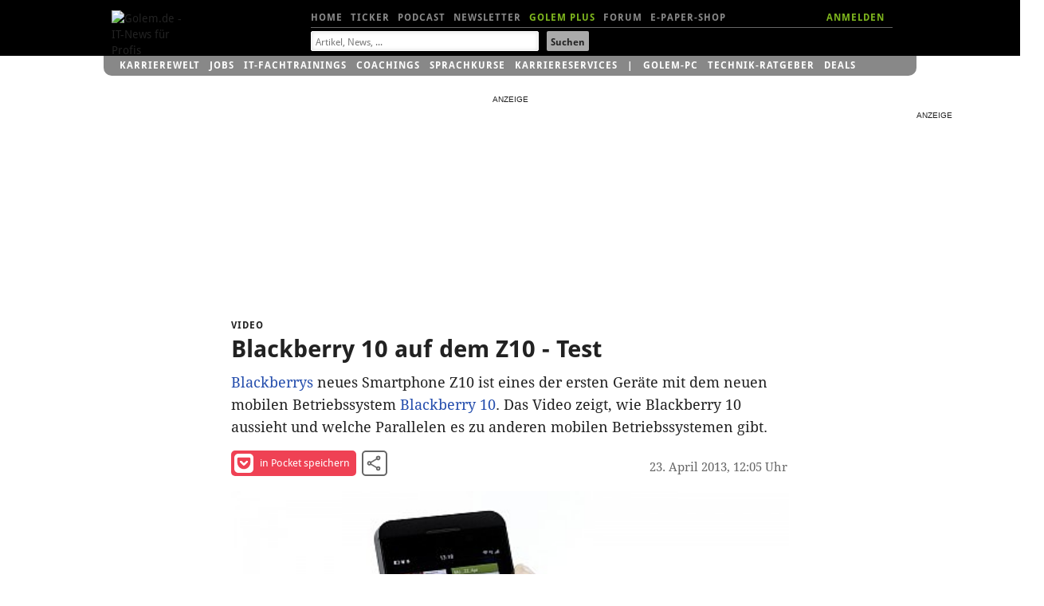

--- FILE ---
content_type: application/javascript
request_url: https://hgc-cf-cache-1.svonm.com/hd-main.js
body_size: 66789
content:
(function() {'use strict';var ta="function"==typeof Object.defineProperties?Object.defineProperty:function(w,z,B){if(w==Array.prototype||w==Object.prototype)return w;w[z]=B.value;return w};function ua(w){w=["object"==typeof globalThis&&globalThis,w,"object"==typeof window&&window,"object"==typeof self&&self,"object"==typeof global&&global];for(var z=0;z<w.length;++z){var B=w[z];if(B&&B.Math==Math)return B}throw Error("Cannot find global object");}var va=ua(this);
function wa(w,z){if(z)a:{var B=va;w=w.split(".");for(var y=0;y<w.length-1;y++){var O=w[y];if(!(O in B))break a;B=B[O]}w=w[w.length-1];y=B[w];z=z(y);z!=y&&null!=z&&ta(B,w,{configurable:!0,writable:!0,value:z})}}function xa(w){function z(y){return w.next(y)}function B(y){return w.throw(y)}return new Promise(function(y,O){function T(E){E.done?y(E.value):Promise.resolve(E.value).then(z,B).then(T,O)}T(w.next())})}function F(w){return xa(w())}
wa("Array.prototype.includes",function(w){return w?w:function(z,B){var y=this;y instanceof String&&(y=String(y));var O=y.length;B=B||0;for(0>B&&(B=Math.max(B+O,0));B<O;B++){var T=y[B];if(T===z||Object.is(T,z))return!0}return!1}});
(function(){function w(){L.Df||(L.Df=0);L.Df++;window.videopkgInterface!=L.videopkgInterface&&(window.videopkgInterface=L.videopkgInterface);10>L.Df&&d.a.v()(w,500)}function z(){}function B(){for(var a=0;5>a;a++){var b=document.createElement("video");b.style.display="block";b.style.width="inherit";b.style.height="inherit";b.id=d.a.N(10);b.controls=!0;M.push(b)}}function y(){window.removeEventListener("keydown",y);window.removeEventListener("mousemove",y);window.removeEventListener("mousedown",y);
window.removeEventListener("click",y);window.removeEventListener("touchstart",y);window.removeEventListener("touchend",y);window.removeEventListener("touchmove",y);fa=!0;for(var a=0;a<M.length;a++)M[a].load();for(a=0;a<M.length;a++){var b=M[a].play();if(void 0!==b)b.then(function(){})["catch"](function(){})}W&&(W(),W=!1)}function O(){try{d.a.Vb(document.location.href)}catch(b){}if(!d.b.mc)ya(O,50);else if(!d.a.ck()){d.a.Rp();var a=za(function(){d.a.lf(window,X.Eo(),{id:a})},500);d.g||new Aa;if(!d.a.Hk||
d.a.f("giga.de")||d.a.f("t-online.de")||d.a.f("welt.de")||d.a.f("spiegel.de")){d.buttons={"class":d.a.N(5),font:d.a.N(5),play:"\ue800",pause:"\ue801",Ua:"\ue802",wb:"\ue803",Qp:"\ue804",next:"\ue805",close:"\ue806"};if(d.b.getItem("bypass")){let b,c,e=d.b.getItem("clientConfig");"object"===typeof e&&(b=e.alias,c=e.server);b&&c?(d.g.Bd=!0,d.g.K(b,c),d.g.mm()):d.g.Xb(d.b.C.globalConfig,d.b.C.clientConfig,d.b.C.prechecked,d.b.C.onReady,d.b.C.onFailure,d.b.C)}else d.g.Xb(d.b.C.globalConfig,d.b.C.clientConfig,
d.b.C.prechecked,d.b.C.onReady,d.b.C.onFailure,d.b.C);document.addEventListener(d.g.Ee,()=>{window.location.href.includes("verticaladstest")&&T()})}else d.g.Ng()}}function T(){let a;const b=(e,f)=>{var g=document.querySelector('script[src*="hd-main.js"]');if(g=g?g.getAttribute("id"):null){var h=document.createElement("div");h.style.width="100%";h.style.height="100%";h.style.position="relative";h.style.zIndex="10";h.id=g;h.setAttribute("data-config",JSON.stringify({adTag:"https://vastgen.schneevonmorgen.com:5000/ad/random?offset=5",
verticalize:!0,playsinline:!0,runInsideContainer:!0,prerollAdTag:null}));h.addEventListener("playerSetupComplete",k=>{k.currentTarget.playad()});h.addEventListener("adStarted",()=>{document.querySelector(".svmvert-loader ").style.display="none";const k=document.querySelector(".svmvert-countdown"),l=document.querySelector(".svmvert-closex");let n=5;const r=setInterval(()=>{n--;0<n?k.textContent=n:(clearInterval(r),k.style.display="none",l.style.display="block")},1E3);document.querySelector(".svmvert-fly").addEventListener("touchend",
()=>{0<n||(setTimeout(()=>{a.parentNode.removeChild(a)},100),d.ee?d.ee.click():window.location.href=f)});document.querySelector(".svmvert-sound-on-off").addEventListener("touchend",t=>{t=t.currentTarget;t.classList.contains("muted")?(h.mute(!1),t.classList.remove("muted")):(h.mute(!0),t.classList.add("muted"))});document.querySelector(".svmvert-play-pause").addEventListener("touchend",t=>{t=t.currentTarget;t.classList.contains("paused")?(h.paused(!1),t.classList.remove("paused")):(h.paused(!0),t.classList.add("paused"))})});
h.addEventListener("adProgress",k=>{document.querySelector(".svmvert-progress-bar").style.width=`${(100*k.detail.currentTime/k.detail.duration).toString()}%`});h.addEventListener("allAdsComplete",()=>{d.ee?d.ee.click():window.location.href=f;setTimeout(()=>{a.parentNode.removeChild(a)},200)});h.addEventListener("wheel",k=>{k.preventDefault()},{passive:!1});h.addEventListener("touchmove",k=>{k.preventDefault()},{passive:!1});e.appendChild(h);c(e)}},c=e=>{let f=document.createElement("div");f.style.position=
"absolute";f.style.top="0";f.style.left="0";f.style.width="100%";f.style.height="100%";f.style.zIndex=20;f.style.display="flex";f.style.flexDirection="column";let g=document.createElement("style");g.setAttribute("type","text/css");g.textContent='\n            \n            .svmvert-container {\n                display: flex;\n                width: 100%;\n                justify-content: right;\n                padding: 10px;\n                box-sizing: border-box;                \n              }\n        \n              .svmvert-fly {\n                display: inline-flex;\n                background-color: rgba(100, 100, 100, .25);\n                border-radius: 6px;\n        \n                font-family: sans-serif;\n                font-size: 14px;\n        \n                align-items: center;\n                color: white;\n                \n                pointer-events: all;\n              }\n        \n              .svmvert-closebtn {\n                width: 30px;\n                height: 30px;\n                background-color: rgba(0, 0, 0, .25);\n                border-radius: 6px;\n        \n                display: flex;\n                align-items: center;\n                justify-content: center;\n              }\n        \n              .svmvert-label {\n                padding: 0 10px 0 14px;\n              }\n        \n              .svmvert-closex {\n                font-weight: bold;\n                display: none;\n              }\n        \n              .svmvert-countdown, .icon {\n                transition: opacity 0.3s ease;\n              }\n        \n              .svmvert-controls {\n                width: 100%;\n                z-index: 10000000;\n              }\n        \n              .svmvert-controls .svmvert-buttons {\n                display: flex;\n                justify-content: space-between;\n                padding: 0 10px;\n                pointer-events: all;\n              }\n        \n              .svmvert-controls .svmvert-messages {\n                flex: 1;\n                display: flex;\n                justify-content: center;\n                align-items: center;\n                height: 32px;\n                font-family: sans-serif;\n                font-size: 12px;\n                color: white;\n              }\n        \n              .svmvert-controls .svmvert-icon {\n                width: 100%;\n                height: 100%;\n                background: no-repeat center;\n                background-size: 100% 100%;\n                opacity: 0.75;\n              }        \n        \n              .svmvert-controls .svmvert-sound-on-off, .svmvert-controls .svmvert-play-pause {\n                width: 48px;\n                height: 32px;\n                border-radius: 6px;\n              }\n        \n              .svmvert-controls .svmvert-sound-on-off.muted .svmvert-icon {\n                background-image: url("[data-uri]")\n              }\n              \n              .svmvert-controls .svmvert-sound-on-off .svmvert-icon {\n                  background-image: url("[data-uri]")\n                }\n                \n              .svmvert-controls .svmvert-play-pause.paused .svmvert-icon {\n                background-image: url("[data-uri]")\n              }             \n              \n              .svmvert-controls .svmvert-play-pause .svmvert-icon {\n                  background-image: url("[data-uri]")\n                }\n        \n              .svmvert-controls .svmvert-progress {\n                margin: 10px 0 0 0;\n                height: 3px;\n                background-color: rgba(0, 0, 0, 0.3);\n              }\n        \n              .svmvert-controls .svmvert-progress-bar {\n                background-color: rgba(255, 255, 255, 0.75);\n                width: 0%;\n                height: 3px;\n              }\n              \n              .svmvert-loader-container {\n                  display: flex;\n                  justify-content: center;\n                  align-items: center;\n                  flex: 1 1;\n                  pointer-events:none;\n              }\n              \n              .svmvert-loader {\n                width: 48px;\n                height: 48px;\n                border: 5px solid #FFF;\n                border-bottom-color: transparent;\n                border-radius: 50%;\n                display: inline-block;\n                box-sizing: border-box;\n                animation: rotation 1s linear infinite;\n                }\n            \n                @keyframes rotation {\n                0% {\n                    transform: rotate(0deg);\n                }\n                100% {\n                    transform: rotate(360deg);\n                }\n                } \n        ';
e.appendChild(g);f.innerHTML='\n          <div class="svmvert-container">\n            <div class="svmvert-fly">\n              <div class="svmvert-label">Anzeige</div>\n              <div class="svmvert-closebtn">\n                <div class="svmvert-countdown">5</div>\n                <div class="svmvert-closex">X</div>\n              </div>\n            </div>\n          </div>\n          <div class="svmvert-loader-container">\n            <span class="svmvert-loader"></span>\n          </div>\n          <div class="svmvert-controls">\n            <div class="svmvert-buttons">\n              <div class="svmvert-play-pause">\n                <div class="svmvert-icon"></div>\n              </div>\n              <div class="svmvert-messages">Weiter nach nur einem Spot!</div>\n              <div class="svmvert-sound-on-off">\n                <div class="svmvert-icon"></div>\n              </div>\n            </div>\n            <div class="svmvert-progress">\n              <div class="svmvert-progress-bar"></div>\n            </div>\n          </div>\n        ';
e.appendChild(f)};document.addEventListener("click",e=>{var f=e.target.closest("a");if(d.a.f("gmx.net")||document.location.href.includes("/gmx/"))"BUTTON"==e.target.parentNode.nodeName?(f={href:"https://mm.gmx.net/",target:"samo"},d.ee=e.target.parentNode):f=null;if(f&&f.href&&"_blank"!==f.target){e.preventDefault();console.log("Intercepted navigation to:",f.href);a=document.createElement("div");a.style.cssText=d.ee?"\n                position: fixed;\n                top: 0; \n                left: 0;\n                padding: 0;\n                margin: 0;\n                width: 100%;\n                height: 100%;\n                background-color: rgba(0, 0, 0, 0.75);  \n                z-index: 2147483648;\n                \n                display: flex;\n                justify-content: center;\n                align-items: center; \n                        \n            ":
"\n                position: fixed;\n                top: 0; \n                left: 0;\n                padding: 0;\n                margin: 0;\n                width: 100%;\n                height: 100%;\n                background-color: rgba(0, 0, 0, 0.75);  \n                z-index: 2147483648;\n                \n                display: flex;\n                justify-content: center;\n                align-items: center; \n                padding: 1em;\n            ";const g=document.createElement("div");
g.style.cssText="\n                position: relative;\n                width: 100%; height: 100%;\n                max-width: 100%;\n                border: 1px solid grey;\n                background-color: black;\n            ";a.appendChild(g);document.body.appendChild(a);g.style.height=`${g.offsetWidth/9*16}px`;window.addEventListener("resize",()=>{console.log("Resize");g.style.height=`${g.offsetWidth/9*16}px`});f=new URL(f.href);f.searchParams.set("verticaladstest",!0);b(g,f.toString())}else f&&
(e=new URL(f.href),e.searchParams.set("verticaladstest",!0),f.href=e.toString())})}function E(a,b){if(d.a.Pm)d.a.track("stats_hd_bypass","",!0);else if(!d.b.mc||!d.g||!d.g.Xb)d.a.v()(function(){E(a,b)}.bind(this),50);else if(!d.g.As){(d.b.C.adTag||d.b.C.prerollAdTag)&&"XymaticGreen"!=d.player.s()&&(a.pause(),d.a.D(m.Ed,a.Qa()));if(a.getCurrentTime){var c=a.getCurrentTime();c&&d.a.track("activatedAt",c)}b?d.g.ja=!0:d.a.track("stats_hd_abd","",!0);c=new Ba;c.ci(a);c.xq(d.g);c.setConfiguration(d.b.C);
c.bq();c.j()}}class na{get mc(){return this.bp(this.C)}constructor(){this.C={};this.global={};this.client={};this.Rb={};this.yf=this.unique=void 0}bp(a){return 0<Object.keys(a||{}).length&&a.constructor===Object}getItem(a){return this.Rb[a]||this.client[a]||this.C[a]}Un(){return{embed:this.C,global:this.global,client:this.client,customer:this.Rb}}uq(a){this.C=a.embed;this.global=a.global;this.client=a.client;this.Rb=a.customer}}var d={b:null,g:null,a:null};d.b=new na;var S;class R{constructor(a){this.url=
a;this.method="GET";this.data={}}setData(a){this.data=a}getData(){return this.data}appendData(a,b){this.data[a]=b}Dm(a){try{this.appendData("homad_macros",JSON.stringify(a))}catch(b){}}}class Ca{constructor(a,b,c,e,f){this.ya=a;this.Hj=this.$l=!1;this.Dk=c;this.Ek=b;this.sync=!1;this.timeout=0;this.Fl=!1;this.Rf=-1;"string"===typeof a&&(this.ya=new R(a));if(d.No)try{this.za=new top.XMLHttpRequest}catch(h){this.za=new XMLHttpRequest}else this.za=d.a.Rj();var g=this.za;g.onreadystatechange=function(){!b||
4!=g.readyState||200!=g.status&&201!=g.status||(this.hi(),d.b.getItem("companions")&&!d.a.rb()&&(g=this.am(g),g=this.Sm(g),this.Um(g)),b(g));c&&4==g.readyState&&200!=g.status&&201!=g.status?(this.hi(),c(g)):4==g.readyState&&0==g.status&&d.a.ob(this.ya.url)&&!f&&d.a.track("stats_hd_request_failed","status0",!0);e&&4!=g.readyState&&e(g)}.bind(this)}Sm(a){var b=!1;try{var c=a.getAllResponseHeaders(),e="";c&&c.indexOf&&0<=c.indexOf("x-homad-url")&&(e=a.getResponseHeader("x-homad-url"));if(e&&e.indexOf&&
0<=e.indexOf("https://ad-ipd.sxp.smartclip.net/select")&&a&&a.responseText&&a.responseText.indexOf&&0<=a.responseText.indexOf("ADITION technologies AG")){var f=(new DOMParser).parseFromString(a.responseText,"text/xml"),g=f.getElementsByTagName("Ad");for(c=0;c<g.length;c++){var h=g[c].getElementsByTagName("Wrapper");if(h&&0<h.length){var k=g[c].getElementsByTagName("AdSystem");if(k&&0<k.length&&"ADITION technologies AG"==d.a.Tc(k[0])){e=[];var l=g[c].getElementsByTagName("NonLinearAds"),n=g[c].getElementsByTagName("Linear");
if(l&&0<l.length&&n&&0<n.length)for(var r=l[0].getElementsByTagName("Tracking"),t=n[0].getElementsByTagName("Tracking"),u=0;u<r.length;u++)for(var x=r[u],q=x.getAttribute("event"),D=d.a.Tc(x),v=0;v<t.length;v++){var A=t[v].getAttribute("event"),C=d.a.Tc(t[v]);A==q&&C==D&&e.push(x)}if(e&&e.length)for(u=0;u<e.length;u++)e[u].parentNode.removeChild(e[u]),b=!0}}}}b&&(b={},b.responseXML=f,b.responseText=(new XMLSerializer).serializeToString(f),a=b)}catch(H){}return a}Um(a){if(!d.Jm)try{let b=(new DOMParser).parseFromString(a.responseText,
"text/xml");(0<b.getElementsByTagName("IFrameResource").length||0<b.getElementsByTagName("StaticResource").length)&&0==b.getElementsByTagName("Wrapper").length&&0==b.getElementsByTagName("MediaFile").length&&(d.Jm=!0,0<b.querySelectorAll('[id^="HOMAD_"]').length?d.a.track("stats_ut_noMedia","imp",!0):d.a.track("stats_ut_noMedia","noimp",!0))}catch(b){}}am(a){if(a&&a.responseText&&a.responseText.indexOf&&0<=a.responseText.indexOf("IFrameResource"))try{var b={};b.responseText=a.responseText;for(var c=
(new DOMParser).parseFromString(b.responseText,"text/xml"),e=c.getElementsByTagName("AdInfo"),f=0;f<e.length;f++){var g=e[f].getAttribute("customaid");if(Y.kk(g)){var h=d.a.Z(g),k=d.a.jc(g,d.g,!0);try{k=h.query?k+"?"+h.query.replaceAll("&","&amp;"):k,b.responseText=b.responseText.replace(g,k),b.responseText=b.responseText.replace(g.replaceAll("&","&amp;"),k)}catch(q){}}}var l=c.getElementsByTagName("NonLinear"),n=Array.from(c.getElementsByTagName("CompanionAds")).concat(Array.from(l));for(f=0;f<n.length;f++){var r=
n[f].getElementsByTagName("IFrameResource");for(c=0;c<r.length;c++){var t=d.a.Tc(r[c]),u=d.a.jc(t,d.g,!0);d.a.Z(t);b.responseText=b.responseText.replace(t,u);b.responseXML=(new DOMParser).parseFromString(b.responseText,"text/xml")}var x=n[f].getElementsByTagName("Tracking");for(c=0;c<x.length;c++)"creativeView"==x[c].getAttribute("event")&&(d.Tb||(d.Tb={}),d.Tb[d.a.Tc(x[c])]={count:0})}d.a.track("stats_hd_companion","",!0);return b}catch(q){console.log(q)}return a}Yq(){this.timeout&&(this.Rf=d.a.v()(this.qo.bind(this),
this.timeout))}hi(){this.Rf&&window.clearTimeout(this.Rf);this.Rf=!1}qo(){this.hi();this.Fl=!0;this.za.Fl=!0;this.za.abort()}load(){var a=this.ya.data;if("string"!=typeof a){var b=a;a="";for(var c in b)a+="&"+c+"="+encodeURIComponent(b[c]);a=a.substr(1)}this.Hj&&(a+="&homad_follow_redirects=true");this.za.urlCalled=this.ya.url;d.Tb||(d.Tb={});if(this.ya.url in d.Tb){if(d.Tb[this.ya.url].count){d.Tb[this.ya.url].count++;this.Ek&&this.Ek({readyState:4,status:200});return}d.Tb[this.ya.url].count=1}try{this.sync?
this.za.open(this.ya.method,this.ya.url,!1):this.za.open(this.ya.method,this.ya.url,!0),this.$l||(this.za.withCredentials=!0),d.a.rb()&&(this.za.withCredentials=!1),0<a.length&&this.za.setRequestHeader("Content-type","application/x-www-form-urlencoded"),a["X-Homad-Post"]&&this.za.setRequestHeader("X-Homad-Post","true"),a&&0<a.length&&a.indexOf&&(0<a.indexOf("homad_track_key")||0<a.indexOf("homad_at"))&&(a+="&homad_version="+d.g.Nm),this.za.shouldBePrevented&&(this.za.shouldBePrevented=!1),this.za.send(a),
this.Yq()}catch(e){a=this.ya.data.hasOwnProperty("homad_track_key")||this.ya.data.hasOwnProperty("homad_track_value"),d.a.ob(this.ya.url)&&!a?d.a.track("stats_hd_request_failed","catch",!0):d.a.ob(this.ya.url),this.Dk&&this.Dk()}return this.za}}class Da{constructor(){this.bb=this.lg=this.fg=!1}wq(a){this.fg=a}Hq(a){this.lg=a}Gq(a){this.bb=a}Fq(a){this.dc=a}Xk(){this.fg.sg||(this.fg.sg=this.dc);if(!this.dc.slot)window.setTimeout(this.Xk.bind(this),10);else if(this.dc.slot.eventTypes)for(var a=0;a<
this.dc.slot.eventTypes.length;a++)this.dc.slot.addEventListener(this.dc.slot.eventTypes[a],function(){}.bind(this))}fq(){function a(e,f){e.addEventListener(f,function(){})}var b={Rr:"AdClickThru",Tr:"AdError",Ur:"AdStopped",Xr:"AdLinearChange",Yr:"AdTagParsed",bs:"AdVideoComplete",es:"AdLoaded",fs:"AdSkipped",gs:"AdStarted",Vr:"AdVideoFirstQuartile",Wr:"AdImpression",Sr:"AdCreativeView",Zr:"AdVideoMidpoint",$r:"AdPaused",cs:"AdVideoStart",ds:"AdPlaying"};window.smartclientcore&&window.smartclientcore.EVENT&&
(b=window.smartclientcore.EVENT);for(var c in b)b.hasOwnProperty(c)&&a(this.lg,b[c],{})}eq(){function a(c,e){c.addEventListener(e,function(){})}if(this.bb&&this.bb.kg)for(var b in this.bb.kg)this.bb.kg.hasOwnProperty(b)&&a(this.bb,this.bb.kg[b],{});this.bb&&this.bb.getError&&window.setInterval(function(){}.bind(this),10)}j(){this.lg&&this.fq();this.bb&&this.eq();this.dc&&this.Xk()}}class Aa{constructor(){d.g=this;this.ja=!1;this.zb="";this.We=this.Ic=this.Lb=null;this.hd=!1;this.Aa="";this.ph=!1;
this.da=this.Pd="";this.nh=this.R=this.isEnabled=this.Qh=!1;this.Ca=[];this.ih=this.Ac="";this.Ee="svmplayer.advertising.HOMAD_VERIFIED";this.De="svmplayer.advertising.HOMAD_BLOCKED";this.Ib="svmplayer.advertising.HOMAD_NOBLOCKER";this.rd="svmplayer.advertising.HOMAD_ADBLOCKER";this.bc="";this.Cc=[];this.Of=[];this.se=[];this.ld="";this.Cd=!1;this.ji="";this.Qf=0;this.pc=!1;this.Yf=null;this.Ul=!1;this.hj=null;this.fi=this.ze=this.oj=this.Uf=this.Dd=this.eb=!1;this.Ab={global:!1,client:!1,customer:!1};
this.ui="";this.uf=0;this.Zj=!1;this.Yj=1E3;this.Bd=!1;this.bitrate=1E3;this.Pe=this.Qe="";this.fd=this.me=this.Be=null;this.la={};this.Kf=0;this.uk=this.kb=!1;this.qn=0;this.Sb=function(){};this.Nm="20260112_1237";this.yk=!1;this.sg=null}getConfig(){return{isActive:this.ja,adtagparameter:this.zb,adtagmodifier:this.Lb,adtagmodifierAdv:this.Ic,adtagregex:this.We,bitrate:this.bitrate,sideloads:this.hd,homadAlias:this.Aa,isInitialized:this.ph,globalConfig:this.Pd,clientConfig:this.da,isEnabled:this.isEnabled,
isVerified:this.R,isBlocked:this.nh,server:this.Ca,svmConfig:this.Ac,homadAdpath:this.ih,HOMAD_VERIFIED:this.Ee,HOMAD_BLOCKED:this.De,HOMAD_NOBLOCKER:this.Ib,HOMAD_ADBLOCKER:this.rd,testHide:this.bc,testTags:this.Cc,testTagsJS:this.Of,testTagsXHR:this.se,test3PCookie:this.ld,throttle:this.Qf,homadTested:this.pc,checkedHomadStatusCallback:this.hj,adBlockerDetected:this.eb,blockedWasCalled:this.Dd,useStrictConfigChecks:this.Uf,configFailures:this.Ab,siteConfig:this.la,serverId:this.Kf,enableQuartileTracking:this.kb,
vpaid:this.ze,skipAllowed:this.fi,vmaps:this.ui,alternate_clickthrough:this.Bd,adFallbackURL:this.Qe,adFallbackConfig:this.Pe,yieldlab:this.Be,_config:d.b.Un()}}tq(){var a={adtagparameter:"&svm-dat=1"};d.b.uq(a);"undefined"!==typeof a.isActive&&(this.ja=a.isActive);"undefined"!==typeof a.adtagparameter&&(this.zb=a.adtagparameter);"undefined"!==typeof a.adtagmodifier&&(this.Lb=a.adtagmodifier);"undefined"!==typeof a.adtagmodifier_adv&&(this.Ic=a.adtagmodifier_adv);"undefined"!==typeof a.adtagregex&&
(this.We=a.adtagregex);"undefined"!==typeof a.sideloads&&(this.hd=a.sideloads);"undefined"!==typeof a.homadAlias&&(this.Aa=a.homadAlias);"undefined"!==typeof a.isInitialized&&(this.ph=a.isInitialized);"undefined"!==typeof a.globalConfig&&(this.Pd=a.globalConfig);"undefined"!==typeof a.clientConfig&&(this.da=a.clientConfig);"undefined"!==typeof a.isEnabled&&(this.isEnabled=a.isEnabled);"undefined"!==typeof a.isVerified&&(this.R=a.isVerified);"undefined"!==typeof a.isBlocked&&(this.nh=a.isBlocked);
"undefined"!==typeof a.server&&(this.Ca=a.server);"undefined"!==typeof a.svmConfig&&(this.Ac=a.svmConfig);"undefined"!==typeof a.homadAdpath&&(this.ih=a.homadAdpath);"undefined"!==typeof a.HOMAD_VERIFIED&&(this.Ee=a.HOMAD_VERIFIED);"undefined"!==typeof a.HOMAD_BLOCKED&&(this.De=a.HOMAD_BLOCKED);"undefined"!==typeof a.HOMAD_NOBLOCKER&&(this.Ib=a.HOMAD_NOBLOCKER);"undefined"!==typeof a.HOMAD_ADBLOCKER&&(this.rd=a.HOMAD_ADBLOCKER);"undefined"!==typeof a.testHide&&(this.bc=a.testHide);"undefined"!==typeof a.testTags&&
(this.Cc=a.testTags);"undefined"!==typeof a.testTagsJS&&(this.Of=a.testTagsJS);"undefined"!==typeof a.testTagsXHR&&(this.se=a.testTagsXHR);"undefined"!==typeof a.test3PCookie&&(this.ld=a.test3PCookie);"undefined"!==typeof a.throttle&&(this.Qf=a.throttle);"undefined"!==typeof a.homadTested&&(this.pc=a.homadTested);"undefined"!==typeof a.checkedHomadStatusCallback&&(this.hj=a.checkedHomadStatusCallback);"undefined"!==typeof a.adBlockerDetected&&(this.eb=a.adBlockerDetected);"undefined"!==typeof a.blockedWasCalled&&
(this.Dd=a.blockedWasCalled);"undefined"!==typeof a.useStrictConfigChecks&&(this.Uf=a.useStrictConfigChecks);"undefined"!==typeof a.configFailures&&(this.Ab=a.configFailures);"undefined"!==typeof a.siteConfig&&(this.la=a.siteConfig);"undefined"!==typeof a.serverId&&(this.Kf=a.serverId);"undefined"!==typeof a.enableQuartileTracking&&(this.kb=a.enableQuartileTracking);"undefined"!==typeof a.vpaid&&(this.ze=a.vpaid);"undefined"!==typeof a.skipAllowed&&(this.fi=a.skipAllowed);"undefined"!==typeof a.vmaps&&
(this.ui=a.vmaps);"undefined"!==typeof a.alternate_clickthrough&&(this.Bd=a.alternate_clickthrough);"undefined"!==typeof a.adFallbackURL&&(this.Qe=a.adFallbackURL);"undefined"!==typeof a.adFallbackConfig&&(this.Pe=a.adFallbackConfig);"undefined"!==typeof a.yieldlab&&(this.Be=a.yieldlab)}ro(){var a=!1,b;for(b in this.Ab)"boolean"==typeof this.Ab[b]&&1==this.Ab[b]&&(a=!0);return a}gd(a){this.Ab[a]=!0}Xn(){var a=[],b;for(b in this.Ab)"boolean"==typeof this.Ab[b]&&1==this.Ab[b]&&a.push(b);return a}Ja(a,
b){var c=void 0===c?!1:c;if(!(this.ja||void 0!==b&&b))return new R(a);b=d.a.ob(a);var e=d.a.Z(a);if(b){var f=this.qh()?a:e.protocol+"://"+e.authority+"/";a=e.path.substr(1)}else f=this.Eb(),a=e.path.substr(1)+(e.query?"?"+e.query:"");c&&(this.zb||this.Lb||this.Ic||this.We||d.b.getItem("tcf_config"))&&(a=this.vk(a));c=new R(f);c.url=f;b=b?e.host.split(".").slice(1).join("-"):this.Yg(e.host);c.data.homad_url_prefix_alias=b;c.data.homad_url_suffix=a;c.data.homad_url_suffix_base64=d.a.ic(a);c.data=d.a.Lc(c.data);
c.method="POST";return c}qh(){var a=!1;this.Ca&&this.Ca.length&&0<this.Ca.length&&(a=this.Ca[0],a=a.replace("https://",""),a=a.replace("http://",""),a=a.replace("//",""),a=(a=a.split("."))&&a[0]&&"[hash]"==a[0]?!1:!0);return a}Yg(a){var b="";if("string"===typeof this.Aa&&0<this.Aa.length)return this.Aa;for(b in this.Aa){var c=this.Aa[b];if(c.hasOwnProperty("url")&&c.url===a)return c.alias}return"none"}vf(){return this.Ca[this.Kf]}Eb(){var a=(new Date).getTime()+"",b=this.vf();d.a.oe(a);d.a.$g();return b.replace("[hash]",
function(){return"abcdef123456789abcdef123456789abcdef123456789".split("").sort(()=>Math.random()-.5).join("").substr(0,40)}())}wk(a){var b=!1,c="";if(a.eval)try{c=eval("("+a.eval+")()")}catch(e){b=!0}else b=!0;b&&"KEEP"!==a.fallback&&(c=a.fallback);return c}vp(a,b){a=d.a.Z(a);var c;for(c in b){if(b[c].subvalues){var e=decodeURIComponent(a.queryKey[c]).split("&");var f={};for(var g=0;g<e.length;g++){var h=e[g].split("=");f[h[0]]=h[1]}for(var k in b[c].subvalues)f[k]=this.wk(b[c].subvalues[k]);e=[];
for(k in f)e.push(k+"="+f[k]);f=e=encodeURIComponent(e.join("&"))}else f=this.wk(b[c]);a.queryKey[c]=f}b=[];for(c in a.queryKey)b.push(c+"="+a.queryKey[c]);return a.host+a.path+"?"+b.join("&")}vk(a){this.zb&&(a+=this.zb);if(this.Lb)for(var b in this.Lb)this.Lb.hasOwnProperty(b)&&(a=a.replace(b,this.Lb[b]));if(d.a.Mg)for(var c=0;c<d.a.Mg.length;c++){var e=d.a.Mg[c];for(b in e)a=a.replace(b,e[b])}this.Ic&&(a=this.vp(a,this.Ic));try{d.fa.Nl()}catch(f){}if(c=d.b.getItem("tcf_config"))b=c.consent_string_placeholder||
"[gdpr_consent]",c=c.gdpr_applies_placeholder||"[gdpr]",d.fa&&(a=a.replace(b,d.fa.Qb||"undefined"),a=a.replace(c,d.fa.Rc?"true":"false"));return a}ug(a){try{d.fa.Nl()}catch(e){}d.b.getItem("gdpr")&&(a=new P(a),(!a.Uc("gdpr")||a.Uc("gdpr")&&0===a.getQueryParameter("gdpr").length)&&a.gf("gdpr","[gdpr]",!1),a.Uc("consent")||a.Uc("gdpr_consent")||a.Ti("gdpr_consent","[gdpr_consent]",!1),a.Uc("consent")&&0===a.getQueryParameter("consent").length&&a.gf("consent","[gdpr_consent]",!1),!a.Uc("gdpr_consent")||
0!==a.getQueryParameter("gdpr_consent").length&&'""'!==a.getQueryParameter("gdpr_consent")||a.gf("gdpr_consent","[gdpr_consent]",!1),a=a.toString());var b=d.b.getItem("tcf_config");if(b){var c=b.consent_string_placeholder||"[gdpr_consent]";b=b.gdpr_applies_placeholder||"[gdpr]";d.fa&&(a=a.replace(c,d.fa.Qb||"undefined"),a=a.replace(b,d.fa.Rc?"1":"0"))}else a=a.replace("[gdpr_consent]",d.fa.Qb||"undefined"),a=a.replace("[gdpr]",d.fa.Rc?"1":"0"),a=a.replace("__gdpr_consent__",d.fa.Qb||"undefined"),
a=a.replace("__gdpr__",d.fa.Rc?"true":"false");return a}an(){this.la&&this.la.clientAPIs&&this.Tm(this.la.clientAPIs)}Tm(a){if(a){d.No=!0;var b=new Da;b.wq(this);a.publisherAPI&&b.Hq(a.publisherAPI);a.player&&b.Gq(a.player);a.adSlotAPI&&b.Fq(a.adSlotAPI);b.j()}}K(a,b){this.Aa=a;this.Ca=b;this.isEnabled=!0}Xb(a,b,c,e,f,g){if(d.a.f("web.de")||d.a.f("gmx.net")||d.a.f("gmx.ch")||d.a.f("1und1.de")||d.a.f("gmx.at"))try{if(!d.fa.If&&!d.b.C.player){d.a.v()(function(){this.Xb(a,b,c,e,f,g)}.bind(this),100);
return}}catch(k){}let h=d.a.wc("init");if(d.a.f("tvnow.de")||d.a.f("rtl.de")||d.a.f("n-tv.de")||d.a.f("vox.de")||d.a.f("sport.de")||d.a.f("vip.de")||d.a.f("wetter.de")||d.a.f("kochbar.de")||d.a.f("toggo.de"))this.zk(),this.yk=!0;this.ph=!0;this.Pd=a;this.da=b;this.Qh=!1;c&&(this.ja=!0);this.Yf=e;this.Sb=f;this.la=g||{};this.an();this.pp();if("string"==typeof this.da)this.rk();else if("object"!==typeof this.da)try{this.da=b(),this.Mc()}catch(k){this.L("noClientConfig")}else if("object"==typeof this.da)try{this.da=
b,this.Mc()}catch(k){this.L("noClientConfig")}clearTimeout(h)}tb(a){var b=null;try{b=new Event(a)}catch(c){b=document.createEvent("Event"),b.initEvent("custom",!0,!1)}return b}Ng(){this.isEnabled=!1;this.R=!0;document.dispatchEvent(this.tb(this.Ib));d.a.track("stats_hd_deactivated","",!0);this.Hb()}mm(){this.R=this.ja=!0;document.dispatchEvent(this.tb(this.rd));this.Hb()}pp(){let a=d.a.wc("loadglobal");this.Ha(new R(this.Pd),this.mo.bind(this),function(){this.gd("global");"object"==typeof _clientConfig&&
this.Mc()}.bind(this),!0);clearTimeout(a)}rk(){let a=d.a.wc("loadclient");this.Ha(new R(this.da+this.ym(-1!=this.da.indexOf("?"))),this.Mc.bind(this),function(){this.gd("client");this.L("clientConfigCouldNotBeLoaded")}.bind(this),!0);clearTimeout(a)}ym(a){a=((void 0===a?0:a)?"&":"?")+("cache="+d.a.uc());this.la&&this.la.noClientConfigCacheBuster&&(a="");this.la&&this.la.noCacheBuster&&(a="");this.yk&&(a="");return a}L(a){if(!this.Dd){this.Dd=!0;var b=function(e){e||(e=window);for(var f=e.document.getElementsByTagName("video"),
g=0;g<f.length;g++){if(f[g]&&f[g].pause&&"function"==typeof f[g].pause)try{f[g].pause()}catch(h){}f[g].parentNode.removeChild(f[g])}f=e.document.getElementsByTagName("object");for(g=0;g<f.length;g++)f[g].parentNode.removeChild(f[g]);f=e.document.getElementsByClassName("video-wrapper");for(g=0;g<f.length;g++)f[g]&&f[g].parentNode&&f[g].parentNode.removeChild(f[g]);f=e.document.getElementsByClassName("videoplayer");for(g=0;g<f.length;g++)f[g]&&f[g].parentNode&&f[g].parentNode.removeChild(f[g]);if(e.self!=
e.top)for(e=e.document;e.hasChildNodes();)e.removeChild(e.lastChild)};"4players.de"==d.a.Vb(document.location.href)&&(this.Sb=!1);"focus.de"==d.a.Vb(document.location.href)&&(this.Sb=!1);if(this.Sb&&"function"===typeof this.Sb)try{if(this.Sb(),this.la.onFailure&&this.la.onFailure!==this.Sb)this.la.onFailure()}catch(e){b()}else{b();window.setInterval(b,500);try{b(window.top),window.setInterval(function(){b(window.top)},500)}catch(e){}}this.R=this.nh=!0;document.dispatchEvent(this.tb(this.De));d.a.Mk(this.De);
this.Hb();d.a.Id(m.Ik);d.a.Mk(m.Ik);var c=d.a.Vb(this.vf());c||(c=d.a.Vb(document.location.href));a||(a="unkown");d.a.track("stats_hd_penalty",a,!0)}}mo(a){if(!this.R){var b=d.a.wc("globalcomplete"),c={};try{c=d.a.u.get("JSON.parse")(a.responseText)}catch(h){c.enabled=!0,c.force_disabled=!1}var e=!1;try{var f=d.a.Z(top.location.href).host;f&&f.indexOf&&0<=f.indexOf("tvnow")&&(e=!0)}catch(h){}if(e){if(!c.hasOwnProperty("enabled")||!c.hasOwnProperty("force_disabled"))try{c=g=(new Function("return "+
a.responseText.replace(/\s/g,"")))()}catch(h){}this.ki(c)}else if(!c.hasOwnProperty("enabled")||!c.hasOwnProperty("force_disabled"))try{var g=(new Function("return "+a.responseText.replace(/\s/g,"")))();c=g}catch(h){}d.b.global=c;this.isEnabled=d.a.nd(c.enabled);this.R=!this.isEnabled;this.isEnabled?"object"!=typeof this.da||this.Ac||this.Aa||this.Mc():(this.ja=this.isEnabled=!1,this.R=!0,document.dispatchEvent(this.tb(this.Ib)),this.Hb());clearTimeout(b)}}Mc(a){var b=d.a.wc("clientcomplete"),c=!1;
a&&(c=a.responseText);var e={};if(c)try{e=d.a.u.get("JSON.parse")(c.toString())}catch(h){if(this.fn){a.urlCalled!==a.responseURL?(this.R=!0,this.isEnabled=this.ja=!1,this.L("client_config_redirect"),this.Ml("client_config_redirect")):(this.gd("client"),this.L("clientConfigCouldNotBeParsed"));return}d.oi?(d.oi=!1,clearTimeout(b),this.fn=!0,b=d.a.no(),a=this.Ja(b,!0),a.url=b,a.data.homad_url_prefix_alias="",a.data.homad_url_prefix_alias="vpaid",a.data.homad_url_suffix=this.da,a.data.homad_url_suffix_base64=
d.a.ic(this.da),a.data.homad_return_only_url_and_hash="true",a.data.homad_hash_guessed="true",a.data.homad_replace_urls_in_tags="MediaFile",this.Ha(a,function(k){let l=JSON.parse(k.responseText).hash;this.da="https://"+d.a.Z(k.urlCalled).host+"/"+l+"/";k=new R(this.da);k.url=this.da;k.method="POST";k.data.homad_url_prefix_alias="vpaid";this.Ha(k,this.Mc.bind(this),function(){this.gd("client");this.L("clientConfigDamohCouldNotBeLoaded")}.bind(this),!0)}.bind(this),function(){this.gd("client");this.L("clientConfigUrlHashCouldNotBeLoaded")})):
(clearTimeout(b),d.oi=!0,this.rk());return}else e=this.da;c=!1;try{var f=d.a.Z(top.location.href).host;f&&f.indexOf&&0<=f.indexOf("tvnow")&&(c=!0)}catch(h){}f=function(){for(var h=0;h<e.server.length;h++){var k=e.server[h];try{if(void 0===k||!k.replace("[hash]",d.a.oe((new Date).getTime().toString())).match(/^(https?):\/\/([w.-]*):?.*([0-9]+)?\/([a-f0-9]{40})\/?$/g))return!1}catch(l){return!1}}return!0}.bind(this);if(!c){if(!(e.hasOwnProperty("enabled")&&e.hasOwnProperty("server")&&f()&&e.hasOwnProperty("alias")&&
e.hasOwnProperty("config")))try{var g=(new Function("return "+a.responseText.replace(/\s/g,"")))();e=g}catch(h){}}else if(!e.hasOwnProperty("server")){try{e=g=(new Function("return "+a.responseText.replace(/\s/g,"")))()}catch(h){}this.ki(e)}d.b.client=e;this.isEnabled=d.a.nd(e.enabled);this.R=!this.isEnabled;this.Ca=e.server||[];if((d.a.f("web.de")||d.a.f("gmx.net")||d.a.f("gmx.at")||d.a.f("gmx.ch")||d.a.f("1und1.de"))&&!this.qh())for(a=0;a<this.Ca.length;a++)this.Ca[a]=this.Ca[a].replace("[hash]",
"ssl").concat("[hash]/");this.hl(e.ad_fallback_URL||"");this.Pe=e.ad_fallback_config||!1;this.Ac=e.config||"";this.Aa=e.alias||null;this.ih=e.adpath||"";a=d.a.$g();this.Kf=a.floor(a.random()*this.Ca.length);d.b.getItem("iqfix")&&(d.b.C.admessage="",d.b.C["controls.style"]="",d.b.C.throwVideoTag=!0,d.b.C.noClickThroughOnVideoTag=!0,d.b.C.clickThroughBox=!0);this.isEnabled&&this.Ac&&this.Aa&&this.Ca.length?this.ae(!1):(this.ja=this.isEnabled=!1,this.R=!0,document.dispatchEvent(this.tb(this.Ib)),this.Hb());
clearTimeout(b)}ki(a){if(!this.rq&&!a){try{let c=this.Eb(),e={homad_url_prefix_alias:""};e.homad_track_key="*"+encodeURIComponent("stats_hd_ab_isSteve")+"*";e.homad_track_value="*"+encodeURIComponent("1")+"*";a=e;e="";for(var b in a)e+="&"+b+"="+encodeURIComponent(a[b]);e=e.substr(1);fetch(c,{method:"POST",body:e,headers:{"Content-type":"application/x-www-form-urlencoded"}}).then(()=>{}).catch(()=>{})}catch(c){}this.rq=!0;this.ja=this.isEnabled=!1;this.Ng()}}Ml(a){try{var b=["https://ssl.1.ping.curloc.com/[hash]/",
"https://ssl.2.ping.curloc.com/[hash]/","https://ssl.3.ping.curloc.com/[hash]/"];let e=b[Math.floor(Math.random()*b.length)];e=e.replace("[hash]",d.a.oe((new Date).getTime().toString()));var c=d.a.Vb(document.location.href);b={homad_url_prefix_alias:""};b.homad_track_key="*"+encodeURIComponent(a+"")+"*";b.homad_track_value="*"+encodeURIComponent(c)+"*";c=b;b="";for(a in c)b+="&"+a+"="+encodeURIComponent(c[a]);b=b.substr(1);fetch(e,{method:"POST",body:b,headers:{"Content-type":"application/x-www-form-urlencoded"}}).then(()=>
{}).catch(()=>{})}catch(e){}}hl(a){this.Qe||(this.Qe=a||"")}ae(a){if(!this.R){var b=d.a.wc("loadsvm"),c={};if(a){c=new R(this.Eb());var e=d.a.Z(this.Ac);c.data.homad_url_prefix_alias="s3homadglobalconfigs";c.data.homad_url_suffix=e.path.substr(1).replace("homad-global-configs.schneevonmorgen.com/","");c.data=d.a.Lc(c.data);c.method="POST"}else c=new R(this.Ac);this.Ha(c,this.hr.bind(this),function(){this.gd("customer");a?this.fm?this.L("noSVMConfig"):(this.fm=!0,d.a.v()(function(){this.ae(!0)}.bind(this),
100)):this.ae(!0)}.bind(this),!0);clearTimeout(b)}}hr(a){if(!this.R)if(d.a.ob(a.urlCalled)&&a.urlCalled!==a.responseURL)this.R=!0,this.isEnabled=this.ja=!1,this.L("svm_config_redirect"),this.Ml("svm_config_redirect");else{var b=d.a.wc("svmcomplete"),c=a.responseText,e={};try{try{e=d.a.u.get("JSON.parse")(a.responseText)}catch(h){e=JSON.parse(c.toString())}}catch(h){if(!this.pc&&this.isEnabled){clearTimeout(b);this.pc=!0;this.ae(!0);return}}c=!1;try{var f=d.a.Z(top.location.href).host;f&&f.indexOf&&
0<=f.indexOf("tvnow")&&(c=!0)}catch(h){}if(c){if(!e.hasOwnProperty("enabled")||!(e.hasOwnProperty("testhide")||e.hasOwnProperty("testadtags")||e.hasOwnProperty("testadtagsjs")||e.hasOwnProperty("testadtagsxhr")))try{e=(g=(new Function("return "+a.responseText.replace(/\s/g,"")))())||!0!==d.b.Rb.enabled?g:d.b.Rb}catch(h){}this.ki(e);if(!e){clearTimeout(b);this.Ng();return}}else if(!e.hasOwnProperty("enabled")||!(e.hasOwnProperty("testhide")||e.hasOwnProperty("testadtags")||e.hasOwnProperty("testadtagsjs")||
e.hasOwnProperty("testadtagsxhr")))try{var g=(new Function("return "+a.responseText.replace(/\s/g,"")))();e=g||!0!==d.b.Rb.enabled?g:d.b.Rb}catch(h){}d.b.Rb=e;this.Uf=d.a.nd(e.strict_config_enabled);this.oj=e.duration_check_penalty_disabled||!1;this.kb=d.a.nd(e.enableQuartileTracking);this.isEnabled=d.a.nd(e.enabled);this.bc=e.testhide||"";this.Of=e.testadtagsjs||[];this.se=e.testadtagsxhr||e.testadtags||[];this.ld=e.test3pcookie||"";this.ji=e.testSessId||"";this.zb=e.adtagparameter||"";this.Lb=e.adtagmodifier||
null;this.Ic=e.adtagmodifier_adv||null;this.We=e.adtagregex||null;this.hd=e.sideloads||!1;this.ze=e.vpaid||!1;this.la.vpaid=this.ze;this.fi=e.skipallowed||!1;this.ui=e.vmaps||"";this.Bd=e.alternate_clickthrough||!1;this.bitrate=e.bitrate||1E3;this.hl(e.ad_fallback_URL||"");this.Pe=e.ad_fallback_config||!1;this.Qf=e.throttle||0;this.Be=e.yieldlab||null;this.me=e.sandboxscripts||null;e.alias&&(this.Aa=e.alias);e.server&&(this.Ca=e.server);this.pc||e.enabled||d.a.Sf("ubo");!this.pc&&this.isEnabled?(clearTimeout(b),
this.pc=!0,this.ae(!0)):(this.isEnabled&&!this.pr()&&(this.bc||this.Of||this.Cc||this.se)?this.Qh?(this.ja=this.R=!0,document.dispatchEvent(this.tb(this.Ib)),this.Eg(),this.Hb()):this.jr():(this.isEnabled=!1,this.re()),clearTimeout(b))}}jr(){this.Dl();this.kr()}El(a){a()}kr(){function a(l){return"var evt = {};if (typeof window.CustomEvent === 'function') {evt = new CustomEvent('"+l+"');} else {evt = document.createEvent('CustomEvent');evt.initCustomEvent('"+l+"', false, false, {});}window.parent.document.dispatchEvent(evt);"}
var b="inlineevaldata",c=0;try{var e=document.createElement("iframe");e.width=1;e.height=1;e.style.display="none";e.src="about:blank";var f=d.a.N(10),g=d.a.N(10),h=d.a.N(10);document.addEventListener(f,function(){c++;b=b.replace("data","")});document.addEventListener(g,function(){c++;b=b.replace("eval","")});document.addEventListener(h,function(){c++;b=b.replace("inline","")});document.body.appendChild(e);var k=atob("PGh0bWw+PGhlYWQ+PHNjcmlwdCB0eXBlPSJ0ZXh0L2phdmFzY3JpcHQiPg==")+a(h,"inline")+atob("PC9zY3JpcHQ+PHNjcmlwdCB0eXBlPSJ0ZXh0L2phdmFzY3JpcHQiPmV2YWwoIg==")+
a(g,"eval")+atob("Iik8L3NjcmlwdD48c2NyaXB0IHR5cGU9InRleHQvamF2YXNjcmlwdCIgc3JjPSJkYXRhOnRleHQvamF2YXNjcmlwdDtiYXNlNjQs")+d.a.ic(a(f,"data"))+atob("Ij48L3NjcmlwdD48L2hlYWQ+PGJvZHk+PC9ib2R5PjwvaHRtbD4=");e.contentWindow.document.write(k)}catch(l){}window.setTimeout(function(){try{document.body.removeChild(e)}catch(n){}if(3!=c){var l=d.a.jb();(l.Ud||l.Wd)&&!l.Vd&&!d.a.ea()&&this.la&&this.la.player&&this.la.player.length?d.a.track("stats_hd_csp_hdp",b,!0):d.a.track("stats_hd_csp",b,!0)}}.bind(this),1E3)}re(){this.R=
!0;document.dispatchEvent(this.tb(this.Ib));this.El(this.Hb.bind(this))}Bl(a){this.eb=!0;this.R||(this.R=this.ja=!0,this.El(function(){document.dispatchEvent(this.tb(a));this.Hb();this.Eg()}.bind(this)))}Dl(){if(this.bc){var a=!1;try{var b=document.createElement("div");b.setAttribute("class",this.bc);b.setAttribute("id",this.bc);b.setAttribute("style","width:10px;height:10px;min-width:10px;min-height:10px;background-color:transparent");document.body.appendChild(b);var c=0===b.offsetWidth||0===b.offsetHeight;
document.body.removeChild(b);a=c}catch(e){}a?this.Bl(this.rd):d.b.getItem("testHideOverride")&&!this.lr?(this.bc=d.b.getItem("testHideOverride"),this.lr=!0,this.Dl()):this.Cl()}else this.Cl()}Cl(){function a(){try{e=c.shift().replace("[random]",d.a.uc()),this.mr(e,0<c.length?a.bind(this):this.re.bind(this),b.bind(this))}catch(f){this.re()}}function b(){this.Bl(this.rd)}if((this.Cc=this.se)&&this.Cc.length){var c=this.Cc.slice(),e="";a.bind(this)()}else this.ir()}mr(a,b,c){function e(){f()&&b()}function f(){return g?
(window.clearTimeout(g),!0):!1}var g=window.setTimeout(function(){e()},3E3);this.Ha(new R(a),e,function(){f()&&c()},!0)}ir(){if(this.ld)try{d.a.yh(this.ld,"get",null,function(a){a=JSON.parse(a.responseText);this.Cd=!d.a.nd(a.cc);this.re()}.bind(this),this.Al.bind(this))}catch(a){this.Al()}else this.re()}pn(){try{let a=this.ji;a=a.replace("[hash]","session_id");d.a.yh(a,"get",null,function(b){try{let c=JSON.parse(b.responseText);d.Lg=c.status;d.a.track("crumbs",c.status,!0)}catch(c){d.Lg="failedJSON",
d.a.track("crumbs","failedJSON",!0)}}.bind(this),function(){d.Lg="failed";d.a.track("crumbs","failed",!0)})}catch(a){d.Lg="error",d.a.track("crumbs","error",!0)}}Al(){this.R=!0;document.dispatchEvent(this.tb(this.Ib));this.Hb();this.Eg()}Hb(){if(!this.Ul){this.Ul=!0;var a="0",b="0";try{d.a.ea()&&(a="1")}catch(c){a=2}this.eb&&(b="1");d.a.track("stats_hd_mobile_ab",a+""+b,!0);this.eb&&d.a.Sf("default");d.a.jb();(this.ja&&this.isEnabled||d.a.qb())&&this.me&&this.Om();this.ld&&d.a.track("stats_hd_cookiebypass",
this.Cd.toString(),!0);document.dispatchEvent(this.tb(this.Ee));if(this.Yf&&"function"===typeof this.Yf)try{this.Yf({homadCookieBypass:this.Cd})}catch(c){}this.ji&&this.pn();window.clearTimeout(Z.ho(Z.xk));if(this.isEnabled)try{d.a.Hp()}catch(c){}}}Om(){this.fd=document.createElement("iframe");this.fd.id=d.a.N(10);this.fd.style.display="none";this.fd.onload=function(){var a=this.fd.contentWindow,b=a.document.createElement("script");this.me&&(b.onload=function(){for(var c,e=0;e<this.me.length;e++)c=
a.document.createElement("script"),c.type="text/javascript",c.src=this.me[e].replace("[timestamp]",(new Date).getTime().toString()),a.document.body.appendChild(c)}.bind(this));b.src=d.a.jc("https://hgc-cf-cache-1.svonm.com/sandbox_sa.js",this);a.document.head.appendChild(b)}.bind(this);document.body.appendChild(this.fd)}$m(){if(this.Uf&&this.ro()){var a=this.Xn();a&&a.join&&d.a.track("config_failed",a.join("_"),!0)}}Il(){var a;a||(a="");if("string"!==typeof a)try{a=a.toString()}catch(b){a="could_not_convert_to_string"}a=
a.trim();d.a.track("stats_hd_activated",a,!0)}Ha(a,b,c,e,f,g){e=void 0===e?!1:e;f=void 0===f?!1:f;g=void 0===g?!1:g;if(a&&a.data&&a.data.homad_macros)try{var h=JSON.parse(a.data.homad_macros),k={},l;for(l in h)if(null!==h[l]){var n=h[l];try{k[l]=encodeURIComponent(n.toString())}catch(t){k[l]=encodeURIComponent(n)}}k["[timestamp]"]=k["[TIMESTAMP]"];a.data.homad_macros=JSON.stringify(k)}catch(t){}this.uf||(this.uf=0);this.uf++;this.uf>this.Yj&&!this.Zj&&(this.Zj=!0,d.a.track("stats_hd_requestcount",
this.Yj.toString(),!0));h=a.data.hasOwnProperty("homad_track_key")&&a.data.hasOwnProperty("homad_track_value");a=new Ca(a,b,c,null,h);e&&(a.$l=!0);f&&d.a.Yd()&&(a.Hj=!0);g&&(a.sync=!0);if(r){var r=parseInt(r,10);0<r&&(a.timeout=r)}return a.load()}zk(){try{var a=top.document.getElementsByTagName("video");if(a&&a.length)for(var b=function(){if(!this.Bp){var e=top.document.getElementsByTagName("video");if(d.a.f("tvnow.de")&&(e=e[0])&&60<e.duration){this.Bp=!0;try{0==this.qn&&100==this.sg._$rawXML.firstChild.getAttribute("code")&&
d.a.track("stats_hd_late","",!0)}catch(f){}}}}.bind(this),c=0;c<a.length;c++)a[c].addEventListener("timeupdate",b);else window.setTimeout(this.zk.bind(this),10)}catch(e){}}Dg(a){this.uk||(this.uk=!0,d.a.ea()||d.a.Zc("http://d379964aymex2x.cloudfront.net/check.xml?empty=true","homadstaticvast",{homad_hash_guessed:"true"},function(b){var c=null,e=null,f="";try{(c=b.responseXML)||(c=(new window.DOMParser).parseFromString(b.responseText,"text/xml")),e=c.getElementsByTagName("Ad")[0]}catch(h){this.L("mediafile_noxml");
return}if(e)if(f=e.getElementsByTagName("MediaFile"))if(f[0]&&(f=f[0]),f){f=f&&f.childNodes&&f.childNodes[0]?f.childNodes[0].nodeValue:"";this.qh()||(f=d.a.Z(f),f=f.protocol+"://"+f.host);var g=document.createElement("video");d.a.u.ra&&(b=d.a.u.get("addEventListener"),g.addEventListener=b.bind(g));b=function(h){var k="";try{h&&h.target&&h.target.error&&(k=h.target.error.code)}catch(l){}g.networkState==g.NETWORK_NO_SOURCE&&this.L("mediafile_nosource"+k)};g.addEventListener("error",b.bind(this));g.addEventListener("loadeddata",
function(){"1.04"!=g.duration?this.L("mediafile_duration"):window.clearTimeout(g.bn)}.bind(this));c=document.createElement("source");c.addEventListener("error",b.bind(this));g.appendChild(c);g.setAttribute("src",f);g.load();d.a.u.ra&&(g.bn=d.a.v()(function(){this.L("loadeddata_notcalled")}.bind(this),Math.round(100*Math.random())+3E3))}else this.L("mediafile_nomedia");else this.L("mediafile_nomedia");else this.L("mediafile_noad")}.bind(this),function(){this.L("mediafile_xmlrequest")}.bind(this),this,
!1,!1,{switchHost:a}))}Wm(){this.Ja("http://d379964aymex2x.cloudfront.net/check.xml?empty=true",!0);var a=this.Ja("http://d379964aymex2x.cloudfront.net/check.xml?empty=true",!0);a.data.homad_url_prefix_alias="homadstaticvast";a.data.homad_hash_guessed="true";this.Ha(a,this.Cr.bind(this),this.Br.bind(this))}Cr(a){var b=null,c=null;try{(b=a.responseXML)||(b=(new window.DOMParser).parseFromString(a.responseText,"text/xml")),c=b.getElementsByTagName("Ad")[0]}catch(e){return}c||this.Gn()}Br(){}Gn(){d.a.Id(m.Fn);
d.a.track("fail-init","101");this.L("vastfileManipulation")}Eg(){if(this.isEnabled&&this.hd.length)for(var a=0;a<this.hd.length;a++){var b=this.hd[a];"request"==b.type&&d.a.Zc(b.url,b.alias,null,function(){},function(){},this);if("eval"==b.type){var c=new aa;window[c.Ba()]=this;d.a.Zc(b.url,b.alias,null,function(e){if(e.responseText)try{eval(e.responseText)}catch(f){}},function(){},this)}}}pr(){return 100*d.a.$g().random()<this.Qf}}class Ea{constructor(){this.Pm=this.pi=!1;this.Sd="setup";window.addEventListener("message",
this.Op.bind(this));this.Zh=this.Yh=null;this.Za=this.yg=this.Kg=!1;this.Mg=[];this.Hk=!1;this.ba={};this.Fg();this.wd=!1;this.md=null;this.u=new Map;this.Jl=!1;this.Lm()}Cp(){function a(){this.pi=!0}window.addEventListener("click",a.bind(this));window.addEventListener("mousedown",a.bind(this));window.addEventListener("keydown",a.bind(this));window.addEventListener("touchend",a.bind(this))}Nd(){this.Yh||(this.Yh=this.N(10));return this.Yh}Md(){var a=(()=>{var e=(navigator.appCodeName+navigator.appName+
navigator.appVersion+navigator.userAgent+navigator.platform+(navigator.language||navigator.yl||"x")).split(" ").join("");let f=Math.max(Math.round(Date.now()/1E3/60),Math.round((Date.now()/1E3+10)/60)).toString(),g=e.slice(0,e.length/2).split("").reverse().join("");e=e.slice(e.length/2).split("").reverse().join("");return f+g+f+e+f})(),b=(e=>{let f=0,g,h;if(0==e.length)return f;g=0;for(h=e.length;g<h;g++)f=(f<<5)-f+e.charCodeAt(g),f|=0;return Math.abs(f)})(a).toString();b=(b+b.split("").reverse().join("")).split("").reverse().join("").match(/.{1,2}/g).map(Number);
a=btoa(a).replace(/[^a-z]/gi,"").substr(0,100);let c="";for(let e=0;e<b.length;e++)c+=a.charAt(b[e]);return c||"zork"}ck(){return window[this.Md()+"si"]==this.Md()+"si"?!0:!1}Rp(){window[this.Md()+"si"]=this.Md()+"si"}Od(){this.Zh||(this.Zh=Math.random());return this.Zh}Fg(){this.ba={urls:{},homadUrls:{},originalUrls:{},scripts:{},eventlistener:[],generalEventlistener:[],iFrames:[],iFrameOnLoadHandler:{},iFrameUrl:"",trace:[],stack:[],errmsg:[]}}postMessage(a,b){try{a.contentWindow&&(a=a.contentWindow)}catch(c){}a&&
a.postMessage&&a.postMessage(b,"*")}ta(a,b,c){this.postMessage(a,{type:"vpaid",event:b,data:c})}Op(a){a&&a.data&&a.data.type&&"vpaid"==a.data.type&&this.Mp(a.data)}Mp(a){if(this.ba&&this.ba.eventlistener)for(var b=this.ba.eventlistener.length,c=0;c<b;c++)this.ba&&this.ba.eventlistener&&this.ba.eventlistener[c]&&a.event==this.ba.eventlistener[c].name&&this.ba.eventlistener[c].cb(a)}Ue(a,b){this.ba.eventlistener.push({name:a,cb:b})}mk(){this.jb();return d.Ke?!1:d.b.getItem("vpaidBypass")?!0:d.b.getItem("vpaid")}Io(){return this.f("marthastewart.com")||
this.f("fandom.com")||this.f("svonm.com")||this.f("giga.de")||this.f("kino.de")||this.f("spieletipps.de")||this.f("desired.de")}Ko(){let a=this.jb();return a.Ud||a.Wd||a.Vd||a.zf}Lo(){return this.f("spiegel.de")||this.f("web.de")||this.f("gmx.net")}Mo(){var a=0;d.b.getItem("takeover_ratio")&&(a=d.b.getItem("takeover_ratio"));var b=this.f("spiegel.de")&&"preroll"===this.Sd&&(0==a&&.3>this.Od()||this.Od()<a);a=(this.f("web.de")||this.f("gmx.net"))&&(0==a&&.5>this.Od()||this.Od()<a);return b||a}hp(){let a=
d.b.getItem("verticalizr")||{};a.takeover||(a.takeover=-1);return this.ea()&&this.Af()&&!this.gh()&&d.a.f("spiegel.de")&&this.Od()<a.takeover||this.lk()}ip(){return this.ea()&&this.Af()&&!this.gh()&&-1!==window.location.href.indexOf("verticalizr")}lk(){return this.ea()&&this.Af()&&!this.gh()&&-1!==window.location.href.indexOf("verticalizr")&&-1!==window.location.href.indexOf("&force")}Zd(){if(d.Ke)return!1;if(d.js)return!0;var a=d.a.jb();return a.ea&&a.oh&&a.fk?!1:(a=d.b.getItem("verticalizr")||{},
a.enabled)&&a.logo&&this.ea()&&this.Af()||this.ip()}Ji(){try{return this.u.get("fetch")("https://pubads.g.doubleclick.net/activity",{credentials:"omit"}).then(a=>200!==a.status||"https://pubads.g.doubleclick.net/activity"!==a.url).catch(()=>!0)}catch(a){return!1}}ra(a){return new Promise(b=>{let c=this.N(9);if(this.f("welt.de")){let e="cValue"!=CustomEvent.name&&(CustomEvent.toString().includes("CustomEvent")||CustomEvent.toString().includes("native code"))?a:c;b(e)}setTimeout(()=>{c=a;return".call(null)"},
10);this.u.get("setTimeout")(()=>{b(c)},15+Math.round(10*Math.random()))})}Hp(){function a(c){let e=c.fetch.bind(c);return function(f,g){return"string"===typeof f&&f.includes("vh.adscale.de")?d.a.u.get("fetch")(f,g):e(f,g)}}function b(c){let e=c.XMLHttpRequest.prototype.open,f=d.a.u.get("XMLHTTPRequestOpen");return function(g,h,k,l,n){if(h.includes("vh.adscale.de")||h.includes("ad-ipd.sxp.smartclip.net")||h.includes("ib.adnxs.com/ptv"))e=f;return"undefined"==typeof k?l||n?e.bind(this)(g,h.toString(),
!0,l,n):e.bind(this)(g,h.toString()):l||n?e.bind(this)(g,h.toString(),k,l,n):e.bind(this)(g,h.toString(),k)}}if(this.f("giga.de")||this.f("rtl.de")||this.f("wetter.de")||this.f("t-online.de")||this.f("spieletipps.de")||this.f("kino.de")||this.f("spiegel.de"))try{XMLHttpRequest.prototype.open=b(window),window!=top&&(top.XMLHttpRequest.prototype.open=b(top))}catch(c){}if(this.f("t-online.de"))try{window.fetch=a(window),window!=top&&(top.fetch=a(top))}catch(c){}}Rj(){if(d.a.f("giga.de")||d.a.f("t-online.de")||
d.a.f("welt.de")||d.a.f("spiegel.de")||d.oi){var a=d.a.u.get("XMLHTTPRequest");a=new a;try{a.open=d.a.u.get("XMLHTTPRequestOpen").bind(a)}catch(b){}a.send=d.a.u.get("XMLHTTPRequestSend").bind(a)}else a=new XMLHttpRequest;return a}Lm(){let a;let b;try{if(document.body){b=document.createElement("iframe");b.width=1;b.height=1;b.setAttribute("name","pmtmvs");b.style.display="none";document.body.appendChild(b);a=b.contentWindow;var c=document.createElement("iframe");c.width=1;c.height=1;c.style.display=
"none";document.body.appendChild(c);var e=c.contentWindow}else document.head?(b=document.createElement("iframe"),b.width=1,b.height=1,b.setAttribute("name","pmtmvs"),b.style.display="none",document.head.appendChild(b),a=b.contentWindow,c=document.createElement("iframe"),c.width=1,c.height=1,c.style.display="none",document.head.appendChild(c),e=c.contentWindow):a=window}catch(D){a=window}let f;try{f=a.XMLHttpRequest.prototype.open}catch(D){this.Sf("ubol")}c=a.setInterval.bind(window);let g=a.setTimeout.bind(window),
h=a.document.createElement.bind(document),k=a.JSON,l=a.JSON.parse,n=a.Math,r=a.CustomEvent;e=e.XMLHttpRequest;let t=a.XMLHttpRequest.prototype.open,u=a.XMLHttpRequest.prototype.send,x=a.EventTarget.prototype.addEventListener;try{let D=a.fetch.bind(window);this.u.set("fetch",D)}catch(D){}this.u.set("svm_t",f);this.u.set("createElement",h);this.u.set("setInterval",c);this.u.set("setTimeout",g);this.u.set("JSON",k);this.u.set("JSON.parse",l);this.u.set("Math",n);this.u.set("CustomEvent",r);this.u.set("XMLHTTPRequest",
e);this.u.set("XMLHTTPRequestOpen",t);this.u.set("XMLHTTPRequestSend",u);this.u.set("addEventListener",x);try{0<=window.XMLHttpRequest.prototype.open.toString().indexOf("YWRmX2lnbm9yZQ")&&this.track("stats_hd_adf","1",!0)}catch(D){}b&&b.parentNode&&b.parentNode.removeChild(b);let q;try{q=Object.prototype.mkStyleDyn||Object.prototype.autoRecov}catch(D){this.Sf("adg")}this.u.set("svm_adg",q)}v(){return this.u.get("setTimeout")}$g(){return this.u.get("Math")}createElement(a,b,c){a=document.createElement(a);
for(let e in b)a.setAttribute(e,b[e]);for(let e in c)a.style[e]=c[e];return a}pf(a){const b=this;return F(function*(){var c={homad_resolve_hash:b.Lj(a)};c=d.a.Lc(c);c={method:"POST",headers:{"Content-Type":"application/x-www-form-urlencoded"},body:P.ge(c)};return yield b.u.get("fetch")(a,c).then(e=>e.json()).then(e=>e.url)})}sk(a){const b=this;return F(function*(){let c=d.g.Eb();var e={homad_url_suffix:a,homad_return_only_url_and_hash:!0,homad_hash_guessed:!0};e=d.a.Lc(e);e={method:"POST",headers:{"Content-Type":"application/x-www-form-urlencoded"},
body:P.ge(e)};return yield b.u.get("fetch")(c,e).then(f=>f.json()).then(f=>d.g.vf().replace("[hash]",f.hash))})}Wf(a,b){b=void 0===b?!1:b;const c=this;return F(function*(){if(c.ob(a)&&c.mk()&&c.Io()){var e=yield c.pf(a).catch(()=>a);c.ob(e)||0!==e.indexOf("https://pubads.g.doubleclick.net/")||(b=!0,a="https://tpc.googlesyndication.com/ima3vpaid?adtagurl="+encodeURIComponent(e))}a=P.$k(a);d.a.jk()&&!a.includes("layoutclass")&&a.includes("ad11.adfarm1.adition.com")&&(d.a.track("stats_hd_uim_layoutclass",
"",!0),e=new P(a),e.Ti("prf[layoutclass]","b"),e.gf("lt",e.U.queryKey.lt+"layoutclass(b)"),a=e.toString());e=c.Ra(a,b)||"";c.wd&&(e=new Request(a));return yield c.u.get("fetch")(e)})}Vm(a,b){this.wd=!1;a&&a.indexOf&&0<=a.indexOf("hdmc=true")&&d.player&&d.player.s&&"OnlyHOMAD"==d.player.s()&&!d.g.eb&&(this.wd=!0,d.a.track("stats_hd_nohomad","",!0));b&&b.s&&"ModalPlayer"==b.s()&&!d.g.eb&&(this.wd=!0)}Ra(a,b,c){let e,f=new P(d.g.ug(a));if(this.ob(a)){var g=f.host.split(".").slice(1).join("-");e=a;a=
f.path}else g=b?"vpaid":d.g.Yg(f.host),e=d.g.Eb(),a=b?a:f.path.substr(1)+(f.query?"?"+f.query:"");a=d.g.vk(a);g={homad_url_prefix_alias:g,homad_url_suffix:a,homad_url_suffix_base64:btoa(a.toString())};g=d.a.Lc(g);this.mk()&&(g.homad_vpaid_compatible=!0);g=Object.assign({},g,c);c="include";d.a.rb()&&(c="omit");c={method:"POST",headers:{"Content-Type":"application/x-www-form-urlencoded"},credentials:c,body:P.ge(g)};return new Request(e,c)}cf(a){var b=this.Lj(a),c=!1;if(b)return this.yh(a,"POST",{homad_resolve_hash:b},
function(e){try{c=JSON.parse(e.responseText).url}catch(f){}},function(){},!0),c}Lj(a){var b=/^(https?):\/\/([a-f0-9]{40}).?([w.-]*):?.*([0-9]+)?\/?([a-f0-9]{40})\/?$/g;if((b=b.exec(a))&&(b[2]||b[5])){if(b[2])return b[2];if(b[5])return b[5]}else if(b=/^(https?):\/\/([w.-]*):?.*([0-9]+)?\/?([a-f0-9]{40})\/?$/g,(b=b.exec(a))&&b[4])return b[4];return!1}Gm(a,b){if(b&&!(0>this.Z(a).host.indexOf("damoh"))){if(a==b){if(this.Nn(a))return;(b=this.cf(a))||(b=a)}0===b.indexOf("//")&&(b="https:"+b);this.ba.urls[a]=
b;this.ba.urls[b]=a;this.ba.homadUrls[a]=b;this.ba.originalUrls[b]=a}}Nn(a){var b=!1;this.ba.homadUrls[a]&&(b=this.ba.homadUrls[a]);return b}Fj(a){var b=!1;this.ba.originalUrls&&this.ba.originalUrls[a]&&(b=this.ba.originalUrls[a]);return b}fp(a){return"about:blank"==a||"about:self"==a||""==a}eo(a){if(!a||"object"!==typeof a)return 0;var b=0,c="";for(c in a)a.hasOwnProperty(c)&&b++;return b}Iq(a,b,c){a&&(a.style[b]=c)}ml(a,b){b=this.nn(b);for(var c=0;c<b.length;c++)this.Iq(a,b[c].key,b[c].value)}Qm(a){if("string"!==
typeof a)return"";try{return a.charAt(0).toUpperCase()+a.slice(1)}catch(b){return""}}nn(a){a=a.split(";");for(var b=[],c,e,f=0;f<a.length;f++){var g=a[f].split(":");c=g[0].trim();e=g[1]&&g[1].trim?g[1].trim():"";c.indexOf&&0<=c.indexOf("-")&&(g=c.split("-"),c=g[0]+this.Qm(g[1]));c={key:c,value:e};b.push(c)}return b}Lc(a){d.a.rb()&&(a.homad_session=S);return a}$d(){let a=!1;d&&d.I&&d.I.s&&"OnlyHOMAD"==d.I.s()&&d.g&&0<=d.g.Aa.indexOf("welect")&&(a=!0);return a}rb(){if(document.location.href.includes("usershield"))return!0;
try{if(top.document.location.href.includes("usershield"))return!0}catch(a){}return d.b.getItem("usershield")?!0:!1}jk(){return d.a.f("web.de")||d.a.f("gmx.net")||d.a.f("gmx.at")||d.a.f("gmx.ch")||d.a.f("1und1.de")}qb(){for(var a="giga.de desired.de kino.de familie.de web.de videogameszone.de gamezone.de gamesaktuell.de golem.de t-online.de".split(" "),b=this.jb(),c=0;c<a.length;c++)if(this.f(a[c])&&(b.Wd||b.Yd||b.Ud))return!0;return(this.f("t-online.de")||this.f("giga.de"))&&this.u.ra||this.f("welt.de")&&
this.u.ra?!0:!1}kd(a){for(var b=a;a!=document.body&&null!=a;)a=a.parentElement;if(a==document.body)return!0;try{if(document.contains(b))return!0}catch(c){}return!1}gk(a){a=getComputedStyle(a);return"collapse"==a.visibility||"hidden"==a.visibility}dk(a,b){var c=0,e=!1;if(!a||!a.getBoundingClientRect||"function"!==typeof a.getBoundingClientRect)return!1;var f=a.getBoundingClientRect();if(!f)return!1;var g=f.height*f.width;a=f.width;var h=f.height;0>f.top&&(h+=f.top);f.bottom>(window.innerHeight||document.documentElement.clientHeight)&&
(h-=f.bottom-(window.innerHeight||document.documentElement.clientHeight));0>f.left&&(a+=f.left);f.right>(window.innerWidth||document.documentElement.clientWidth)&&(a-=f.right-(window.innerWidth||document.documentElement.clientWidth));0>h&&(h=0);0>a&&(a=0);0<g&&(c=100/g*a*h);c>=b&&(e=!0);return e}ek(a){var b=a.el||(a.display?a.display.qf():{});b=this.dk(b,a.percent);a.startTime||(a.startTime=(new Date).getTime());if(b){if((new Date).getTime()-a.startTime>=a.timeMS){a.cb();return}}else a.startTime=
!1;window.setTimeout(function(){this.ek(a)}.bind(this),100)}gq(a){for(;a.firstChild;)a.removeChild(a.firstChild)}ob(a){return null!=a.match(/^(https?):\/\/([a-f0-9]{40})?\.?([\w\.\-]*)\.(damoh|homad|media)\.([\w\.\-]*):?([0-9]+)?\/?([a-f0-9]{40})?\/?((\?|#).*)?$/)}kk(a){return/^(?:(?:(?:https?|ftp):)?\/\/)(?:\S+(?::\S*)?@)?(?:(?!(?:10|127)(?:\.\d{1,3}){3})(?!(?:169\.254|192\.168)(?:\.\d{1,3}){2})(?!172\.(?:1[6-9]|2\d|3[0-1])(?:\.\d{1,3}){2})(?:[1-9]\d?|1\d\d|2[01]\d|22[0-3])(?:\.(?:1?\d{1,2}|2[0-4]\d|25[0-5])){2}(?:\.(?:[1-9]\d?|1\d\d|2[0-4]\d|25[0-4]))|(?:(?:[a-z\u00a1-\uffff0-9]-*)*[a-z\u00a1-\uffff0-9]+)(?:\.(?:[a-z\u00a1-\uffff0-9]-*)*[a-z\u00a1-\uffff0-9]+)*(?:\.(?:[a-z\u00a1-\uffff]{2,})))(?::\d{2,5})?(?:[/?#]\S*)?$/i.test(a)}uc(a){let b=
d.a.u.get("Math");a=a&&"number"===typeof a?b.abs(a):10;return b.round(b.pow(10,a)*(.899999999*b.random()+.1))}N(a,b){a=Math.round(Math.abs(a))||10;return(b||"ABCDEFGHIJKLMNOPQRSTUVWXYZabcdefghijklmnopqrstuvwxyz").split("").sort(()=>Math.random()-.5).join("").substr(0,a)}Tp(){return"rgb("+Math.round(5*Math.random())+", "+Math.round(5*Math.random())+", "+Math.round(5*Math.random())+")"}oe(a){function b(A){let C="",H,ba;for(H=7;0<=H;H--)ba=A>>>4*H&15,C+=ba.toString(16);return C}function c(A,C){return A<<
C|A>>>32-C}let e;let f=Array(80),g=1732584193,h=4023233417,k=2562383102,l=271733878,n=3285377520;let r,t,u,x;var q=a.length;let D=[];for(e=0;e<q-3;e+=4){var v=a.charCodeAt(e)<<24|a.charCodeAt(e+1)<<16|a.charCodeAt(e+2)<<8|a.charCodeAt(e+3);D.push(v)}switch(q%4){case 0:e=2147483648;break;case 1:e=a.charCodeAt(q-1)<<24|8388608;break;case 2:e=a.charCodeAt(q-2)<<24|a.charCodeAt(q-1)<<16|32768;break;case 3:e=a.charCodeAt(q-3)<<24|a.charCodeAt(q-2)<<16|a.charCodeAt(q-1)<<8|128}for(D.push(e);14!=D.length%
16;)D.push(0);D.push(q>>>29);D.push(q<<3&4294967295);for(a=0;a<D.length;a+=16){for(e=0;16>e;e++)f[e]=D[a+e];for(e=16;79>=e;e++)f[e]=c(f[e-3]^f[e-8]^f[e-14]^f[e-16],1);v=g;q=h;r=k;t=l;u=n;for(e=0;19>=e;e++)x=c(v,5)+(q&r|~q&t)+u+f[e]+1518500249&4294967295,u=t,t=r,r=c(q,30),q=v,v=x;for(e=20;39>=e;e++)x=c(v,5)+(q^r^t)+u+f[e]+1859775393&4294967295,u=t,t=r,r=c(q,30),q=v,v=x;for(e=40;59>=e;e++)x=c(v,5)+(q&r|q&t|r&t)+u+f[e]+2400959708&4294967295,u=t,t=r,r=c(q,30),q=v,v=x;for(e=60;79>=e;e++)x=c(v,5)+(q^r^
t)+u+f[e]+3395469782&4294967295,u=t,t=r,r=c(q,30),q=v,v=x;g=g+v&4294967295;h=h+q&4294967295;k=k+r&4294967295;l=l+t&4294967295;n=n+u&4294967295}x=b(g)+b(h)+b(k)+b(l)+b(n);return x.toLowerCase()}ic(a){for(var b="",c,e,f,g,h,k,l=0;l<a.length;)c=a.charCodeAt(l++),e=a.charCodeAt(l++),f=a.charCodeAt(l++),g=c>>2,c=(c&3)<<4|e>>4,h=(e&15)<<2|f>>6,k=f&63,isNaN(e)?h=k=64:isNaN(f)&&(k=64),b=b+"ABCDEFGHIJKLMNOPQRSTUVWXYZabcdefghijklmnopqrstuvwxyz0123456789+/=".charAt(g)+"ABCDEFGHIJKLMNOPQRSTUVWXYZabcdefghijklmnopqrstuvwxyz0123456789+/=".charAt(c)+
"ABCDEFGHIJKLMNOPQRSTUVWXYZabcdefghijklmnopqrstuvwxyz0123456789+/=".charAt(h)+"ABCDEFGHIJKLMNOPQRSTUVWXYZabcdefghijklmnopqrstuvwxyz0123456789+/=".charAt(k);return b}Yd(){return navigator.hasOwnProperty("vendor")&&-1<navigator.vendor.indexOf("Apple")}jb(){var a=navigator.userAgent,b={};b.Wd=/Firefox\/|FxiOS\//.test(a)&&!/Seamonkey\//.test(a);b.zf=/OPR\/|Opera\/|OPT\//.test(a);b.To=/Trident\/7.0;|; MSIE/.test(a);b.Vd=/Edge\/|Edg\/|EdgiOS\/|EdgA\//.test(a);b.ap=/SamsungBrowser\//.test(a);b.kp=/YaBrowser\/|Yowser\//.test(a);
b.ep=/UCBrowser\//.test(a);b.Qo=/FBAN|FBAV/.test(a);b.Wo=/Instagram/.test(a);b.cp=/Twitter/.test(a);b.sh=b.ap||b.kp||b.ep||b.Qo||b.Wo||b.cp;b.Ud=/Chrome\/|CriOS\//.test(a)&&!/Chromium\//.test(a)&&!b.zf&&!b.Vd&&!b.sh;b.Yd=/Safari\//.test(a)&&!b.Wd&&!b.Ud&&!b.zf&&!b.Vd&&!b.sh;b.ea=/iPhone|iPad|iPod|Android|BlackBerry|PlayBook|Mobile|Opera Mini|IEMobile|FxiOS|CriOS|EdgiOS/.test(a);b.oh=/iPhone|iPad|iPod/.test(a);b.fk=!b.Wd&&!b.zf&&!b.To&&!b.Vd&&!b.Ud&&!b.Yd&&!b.sh;b.ts=/bot|bingbot|googlebot|crawler|spider|robot|crawling/.test(a);
try{b.So=window.document.documentElement.getAttribute("webdriver")||navigator.Bs||/HeadlessChrome\//.test(a)}catch(c){b.So=!1}return b}Jo(){let a=!1;try{const b=window.navigator,c=b.userAgent.toLowerCase(),e=b.zs,f=/ip(ad|hone|od)/.test(c)||"MacIntel"===b.platform&&1<b.maxTouchPoints,g=/android/.test(c),h=/safari/.test(c),k=g&&/; wv\)/.test(c)||f&&!e&&!h;g&&k&&(a=!0)}catch(b){}return a}ea(){return this.jb().ea}Af(){let a=!1;if(0===window.orientation||180===window.orientation)a=!0;if(!a){let b=(screen.orientation||
{}).type||screen.vs||screen.xs;if(0===b||180===b)a=!0}a||window.innerHeight>window.innerWidth&&(a=!0);return a}gh(){return d.verticalizerAdHasBeenPlayed?!0:!1}Z(a){var b="source protocol authority userInfo user password host port relative path directory file query anchor".split(" ");a=/^(?:(?![^:@]+:[^:@\/]*@)([^:\/?#.]+):)?(?:\/\/)?((?:(([^:@]*)(?::([^:@]*))?)?@)?([^:\/?#]*)(?::(\d*))?)(((\/(?:[^?#](?![^?#\/]*\.[^?#\/.]+(?:[?#]|$)))*\/?)?([^?#\/]*))(?:\?([^#]*))?(?:#(.*))?)/.exec(a);for(var c={},
e=14;e--;)c[b[e]]=a[e]||"";c.queryKey={};c[b[12]].replace(/(?:^|&)([^&=]*)=?([^&]*)/g,function(f,g,h){g&&(c.queryKey[g]=h)});return c}unique(a){for(var b={},c=[],e=0,f=a.length;e<f;++e)b.hasOwnProperty(a[e])||(c.push(a[e]),b[a[e]]=1);return c}Vb(a){a=this.Z(a).host.split(".");var b="";a[a.length-2]&&(b+=a[a.length-2]+".");a[a.length-1]&&(b+=a[a.length-1]);return b}f(a){var b="",c=!1;window&&window.location&&window.location.hostname&&(b=window.location.hostname);if(!b)try{b=top.location.hostname}catch(e){}b&&
-1<b.indexOf(a)&&(c=!0);return c}xn(a,b){for(var c=[],e=[],f=0;f<b.length;f++)c[b[f]]=!0;for(f=0;f<a.length;f++)c[a[f]]||e.push(a[f]);return e}Bk(a,b){var c=-1,e="";try{0<a.indexOf("%")&&0<b?((e=a.split("%"))&&(e=e[0]),c=Math.round(b/100*e)):(c=a.split(":"),c=3600*+c[0]+60*+c[1]+ +c[2],c=Math.round(c))}catch(f){c=-1}return isNaN(c)?-1:c}Vq(a,b){return this.Bk(a,b)}Pn(a){a=Math.round(a);var b="--:--";0<=a&&(a=Math.floor(a),b=Math.floor(a/60),b=b+":"+this.ni(Math.floor(a-60*b)));return b}Vg(a){a=Math.round(a);
var b="--:--";0<=a&&(a=Math.floor(a),b=Math.floor(a/60),b=this.ni(b)+":"+this.ni(Math.floor(a-60*b)));return b}Qn(a){let b="--:---";a=Math.round(a);0<=a&&(b=Math.floor(a/1E3)+"."+a%1E3);return b}ni(a){return 10>a?"0"+a.toString():a.toString()}bi(a){this.Sd=a}Mk(a){try{"object"===typeof a&&(a=JSON.stringify(a));let b=window;for(b.postMessage(a,"*");b!==b.parent;)b=b.parent,b.postMessage(a,"*")}catch(b){}}lf(a,b,c){var e=this.Sd;c||(c={});c.state=e;try{if("function"===typeof window.CustomEvent)var f=
new CustomEvent(b,{detail:c});else f=document.createEvent("CustomEvent"),f.initCustomEvent(b,!1,!1,c);a.dispatchEvent(f)}catch(g){this.Hk=!0,document.body?(a=document.createElement("iframe"),a.width=1,a.height=1,a.style.display="none",document.body.appendChild(a),a=a.contentWindow):a=window,window.CustomEvent=a.CustomEvent.bind(window)}}Id(a){var b,c;b||(b="hdEvent");c||(c=window);if(a&&1005==a.code&&(this.f("focus")||this.f("giga"))){var e="_"+a.homadImpressionAdId;this.md||(this.md={homadImpressionAdIds:{}});
this.md.homadImpressionAdIds[e]?this.md.homadImpressionAdIds[e]++:this.md.homadImpressionAdIds[e]=1;this.track("stats_tmp_adstart",this.md.homadImpressionAdIds[e],!0)}this.lf(c,b,a)}D(a,b){var c=a;b&&(c=m.Rn(a,b));this.Id(c)}wc(a){return d.a.v()(()=>{d.a.oq(a)},200)}oq(a){d.a.Kl("runtimeguard",a);d.g.L("runtimeguard_"+a)}sb(){}track(a,b,c){if(c=void 0===c?!1:c)if(d.g&&d.g.R){if(d.g.isEnabled){a&&a.trim&&(a=a.trim());b&&b.trim&&(b=b.trim());var e=d.g.Eb();z(d.g.Ja(e,!0),"tracking");e=d.g.Ja(e,!0);
e.data.homad_url_prefix_alias="";e.data.homad_track_key="*"+encodeURIComponent(a+"")+"*";e.data.homad_track_value="*"+encodeURIComponent(b+"")+"*";d.g.Ha(e,function(f){var g=!1;f=f.responseText;try{f=JSON.parse(f),f=f.data,f[0]==encodeURIComponent(a+"")&&(g=!0),f[1]&&f[1]!=encodeURIComponent(b+"")&&(g=!1)}catch(h){}g||d.cr||(d.cr=!0,this.track("stats_hd_trackcheck",(f[0]?f[0]:"")+(f[1]?f[1]:""),!0))}.bind(this),function(){},!0)}}else window.setTimeout(function(){this.track(a,b,c)}.bind(this),500)}Kl(a,
b,c){function e(g){g=g?["curloc","com"]:window.location.host.split(".");return("https://ssl."+(Math.round(2*Math.random())+1)+".damoh."+g.slice(g.length-2).join(".")+"/[hash]/").replace("[hash]",d.a.oe(d.a.N()))}try{var f=d.g.Eb()}catch(g){}f=f&&f.includes("https://")?f:e(c);z(d.g.Ja(f,!0),"tracking");f=d.g.Ja(f,!0);f.data.homad_url_prefix_alias="";f.data.homad_track_key="*"+encodeURIComponent(a+"")+"*";f.data.homad_track_value="*"+encodeURIComponent(b+"")+"*";c=c?null:()=>{d.a.Kl(a,b,!0)};d.g.Ha(f,
function(g){var h=!1;g=g.responseText;try{g=JSON.parse(g),g=g.data,g[0]==encodeURIComponent(a+"")&&(h=!0),g[1]&&g[1]!=encodeURIComponent(b+"")&&(h=!1)}catch(k){}h||this.track("stats_hd_trackcheck",(g[0]?g[0]:"")+(g[1]?g[1]:""),!0)}.bind(this),c,!0)}Sf(a){if(!this.Jl&&(this.f("giga.de")||this.f("spiegel.de")||this.f("kino.de"))){this.Jl=!0;try{var b=d.g.Eb()}catch(g){}var c=function(){return"abcdef123456789abcdef123456789abcdef123456789".split("").sort(()=>Math.random()-.5).join("").substr(0,40)}(),
e=function(g){g=g?["curloc","com"]:window.location.host.split(".");return("https://ssl."+(Math.round(2*Math.random())+1)+".damoh."+g.slice(g.length-2).join(".")+"/[hash]/").replace("[hash]",c)};try{var f=b&&b.includes("https://")?b:e(!1)}catch(g){console.log(g)}try{fetch(f,{method:"POST",headers:{"Content-Type":"application/x-www-form-urlencoded; charset=UTF-8"},body:new URLSearchParams({homad_url_suffix:c.toString(),homad_url_suffix_base64:btoa(c),homad_url_prefix_alias:"",homad_track_key:"*stats_hd_ab_count*",
homad_track_value:"*"+a+"*"})})}catch(g){console.log(g)}}}ve(a){if(!d||!d.g.R)window.setTimeout(function(){this.ve(a)}.bind(this),500);else if(d.g.isEnabled){var b=a.join(","),c=d.g.Eb();c=d.g.Ja(c,!0);c.data.homad_track=b;d.g.Ha(c,function(){},function(){})}}no(){var a=window.location.host.split(".");a=a.slice(a.length-2).join(".");var b=b?b:d.a.oe(d.a.N());return("https://ssl."+(Math.round(2*Math.random())+1)+".damoh."+a+"/[hash]/").replace("[hash]",b)}jo(){let a=!1,b=window;try{for(;b!==b.parent;){if(void 0!==
b.vpaidConfig){a=b.vpaidConfig;break}b=b.parent}}catch(c){}return a}zh(){d.g&&d.g.R?d.g.isEnabled&&d.g.Wm():window.setTimeout(function(){this.zh()}.bind(this),500)}lo(a){return a&&a.childNodes&&a.childNodes[0]?a.childNodes[0].nodeValue:""}Tc(a){return a?this.ko(a):""}ko(a){var b=this.lo(a);b&&(b=b.trim());!b&&a.textContent&&(b=a.textContent,b=b.trim());return b}jc(a,b,c,e){c=void 0===c?!1:c;e=void 0===e?{}:e;if(this.ob(a)||this.fp(a)||0<=a.indexOf("data:image"))return a;if(window.sandbox&&window.sandbox.Xh&&
window.sandbox.Xh["String.prototype.indexOf"]){var f=window.sandbox;0<=f.Xh["String.prototype.indexOf"].bind(a)("error")||f.Xh["String.prototype.indexOf"].bind(a)("Error")}if(this.Fj(a))return this.Fj(a);f={homad_url_prefix_alias:"vpaid"};f.homad_url_suffix=a;f.homad_url_suffix_base64=this.ic(a);f.homad_return_only_url_and_hash="true";f.homad_hash_guessed="true";e&&e.post&&(f["X-Homad-Post"]="true");c&&(f.homad_vpaid_scriptinject=JSON.stringify({head:"https://hgc-cf-cache-1.svonm.com/sandbox_sa.js"}),
f.homad_introspect="iframe");f=d.a.Lc(f);e&&e.noVPAID||(f.homad_vpaid_compatible="true",f.homad_vpaid_ctx="true");e&&e.onlyURL&&(f.homad_replace_urls_in_tags="MediaFile");var g=!1;c=!1;c=this.Z(a);c=this.Zc(a,b.Yg(c.host),f,function(h){g=h.responseText},function(){},b,!0);try{g||(g=c),g=JSON.parse(g.toString())}catch(h){g=!1}g.url&&g.hash&&(g=b.vf().replace("[hash]",g.hash));this.Gm(g,a);return g}Zc(a,b,c,e,f,g,h,k,l){h=void 0===h?!1:h;k=void 0===k?!1:k;l=void 0===l?{}:l;var n=g||d.g;g=!0;k&&(g=!1);
if(n&&n.R)if(n.isEnabled){if("function"==typeof a)try{a=a()}catch(t){f(t)}if("string"!=typeof a)f();else{z(n.Ja(a,g),"loadResourceThroughHomad");g=n.Ja(a,g);g.data.homad_url_prefix_alias=b;g.data.homad_hash_guessed="true";if(l&&l.switchHost)try{g.url=g.url.replace(d.a.Z(g.url).host,d.a.Z(l.switchHost).host)}catch(t){}for(var r in c)g.data[r]=c[r];return n.Ha(g,e,f,!1,!1,h)}}else f();else window.setTimeout(function(){this.Zc(a,b,c,e,f,n,h,k)}.bind(this),500)}yh(a,b,c,e,f,g){var h=!0;h=void 0===h?!1:
h;var k=!0;(void 0===g?0:g)&&(k=!1);if("string"!=typeof c){g=c;c="";for(var l in g)c+="&"+l+"="+encodeURIComponent(g[l]);c=c.substr(1)}var n=this.Rj();n.onreadystatechange=function(){!e||4!=n.readyState||200!=n.status&&201!=n.status||e(n);f&&4==n.readyState&&200!=n.status&&201!=n.status&&f(n)};try{n.open(b,a,k),n.withCredentials=h,this.rb()&&(n.withCredentials=!1),0<c.length&&n.setRequestHeader("Content-type","application/x-www-form-urlencoded"),n.send(c)}catch(r){f&&f()}}Vo(a,b){var c=!1;if(b)for(var e=
0;e<b.length;e++)if(b[e]==a){c=!0;break}return c}nd(a){return"True"==a||"true"==a||1==a||"1"==a||1==a}Be(a,b,c,e,f){let g=Math.round(Math.pow(10,19)*(.899999999*Math.random()+.1));a=a.replace("[timeMS]",Date.now());a=a.replace("[random]",g);d.fa&&(a=a.replace("[gdpr_consent]",d.fa.Qb||"undefined"),a=a.replace("[gdpr]",d.fa.Rc?"true":"false"));this.Zc(a,c,{},function(h){try{var k=JSON.parse(h.responseText);k[0]&&(k=k[0]);k?k.id?(d.a.track("stats_hd_yl","",!0),b=b.replace("[id]",k.id),b=b.replace("[price]",
k.price),b=b.replace("[advertiser]",k.advertiser),b=b.replace("[size]",k.adsize),b=b.replace("[curl]",k.curl),b=b.replace("[format]",k.format),b=b.replace("[src]",k.src),b=b.replace("[pricerange]",k.pricerange),b=b.replace("[price]",k.price),b=b.replace("[pid]",k.pid),b=b.replace("[prio]",k.prio),b=b.replace("[did]",k.did),f({placeholder:b,macro:e})):f({placeholder:"",macro:e}):f({placeholder:"",macro:e})}catch(l){f({placeholder:"",macro:e})}},function(){f({placeholder:"",macro:e})})}}let Y=new Ea;
d.a=Y;d.a.Cp();S||(S=d.a.N(10));class Fa{set(a,b,c){this[a]||(this[a]={});this[a][b]=c}get(a,b){if(this[a])return this[a][b]}setTime(a,b){this.set(a,b,(new Date).getTime())}}d.debug=new Fa;const N=Y;class m{constructor(a){this.data=a||{};this.errorCode=this.type=this.errorMessage=""}getErrorCode(){return this.errorCode}getType(){return this.type}static Rn(a,b){var c={},e;for(e in b)c[e]=b[e];for(e in a)c[e]=a[e];return c}}m.Ik={code:"1000",type:"penalty",message:"",name:"penalty"};m.Eh={code:"1001",
type:"mediaerror",message:"",name:"adError"};m.Lr={code:"1002",type:"vpaid",message:"",name:"vpaid"};m.En={code:"1003",type:"emptyVast",message:"",name:"adError"};m.Qr={code:"1004",type:"malformattedXML",message:"",name:"adError"};m.um={code:"1005",type:"adStart",message:"",name:"adStart"};m.nm={code:"1006",type:"adFirstQuartile",message:"",name:"adFirstQuartile"};m.qm={code:"1007",type:"adMidPoint",message:"",name:"adMidPoint"};m.vm={code:"1008",type:"adThirdQuartile",message:"",name:"adThirdQuartile"};
m.Li={code:"1009",type:"adComplete",message:"",name:"adComplete"};m.pm={code:"1010",type:"adImpressionsCalled",message:"",name:"adImpression"};m.Dr={code:"1011",type:"vastLoadingFailed",message:"",name:"adError"};m.xp={code:"1012",type:"noCreative",message:"",name:"adError"};m.Fn={code:"1013",type:"emptyVastFromHomadServerEvent",message:"",name:"adError"};m.Pr={code:"1014",type:"wrapperLimitReached",message:"",name:"adError"};m.en={code:"1015",type:"clickthrough",message:"",name:"adClick"};m.mj={code:"1016",
type:"continueContent",message:"",name:"continueContent"};m.bf={code:"1017",type:"contentPlayerPlay",message:"",name:"contentPlayerPlay"};m.Ed={code:"1018",type:"contentPlayerPause",message:"",name:"contentPlayerPause"};m.Qi={code:"1019",type:"adSkipped",message:"",name:"adSkipped"};m.tm={code:"1020",type:"adRequest",message:"",name:"adRequest"};m.sm={code:"1021",type:"adPlay",message:"",name:"adPlay"};m.rm={code:"1022",type:"adPause",message:"",name:"adPause"};m.wm={code:"1023",type:"adTime",message:"",
name:"adTime"};m.ks={code:"1024",type:"adMeta",message:"",name:"adMeta"};m.Jr={code:"1025",type:"viewable",message:"",name:"viewable"};m.zp={code:"1026",type:"notViewable",message:"",name:"notViewable"};m.Ua={code:"1027",type:"mute",message:"",name:"mute"};m.wb={code:"1028",type:"unmute",message:"",name:"unmute"};m.ps={code:"1029",type:"contentPlayerMuted",message:"",name:"contentPlayerMuted"};m.Kr={code:"1030",type:"vpaiderror",message:"",name:"adError"};m.zr={code:"1031",type:"vastdummyad",message:"",
name:"adError"};m.Ar={code:"1032",type:"vastdurationerror",message:"",name:"adError"};m.yr={code:"9001",type:"variableDeletedEvent",message:"",name:"variableDeletedEvent"};m.yp={code:"9002",type:"noVariableSettingEvent",message:"",name:"noVariableSettingEvent"};class P{static ge(a,b){b=void 0===b?!0:b;return Object.keys(a).map(c=>b?[c,a[c]].map(encodeURIComponent).join("="):[c,a[c]].join("=")).join("&")}static $k(a){[{pattern:/\[(random|rnd|cachebuster|correlator)\]/g,value:d.a.uc(10)},{pattern:/%%(CACHEBUSTER)%%/g,
value:d.a.uc(10)},{pattern:/%%(REFERRER_URL)%%/g,value:document.location.href},{pattern:/\[(referrer_url)\]/g,value:document.referrer},{pattern:/\[(description_url|url)\]/g,value:document.location.href},{pattern:/(__timestamp__)/g,value:d.a.uc(16)},{pattern:/(__page-url__|__referrer__)/g,value:encodeURIComponent(document.location.href)},{pattern:/\[(time|timestamp)\]/g,value:(new Date).getTime().toString()},{pattern:/&pkv5=&/g,value:"&pkv5="+function(){let b="adBlock";try{d.g.eb||(b="adError"),d.a.Za&&
(b="recycled")}catch(c){}return b}()+"&"}].forEach(b=>{a=a.replace(b.pattern,b.value)});return a}get b(){return{fr:!1,key:"source protocol authority userinfo user password host port relative path directory file query anchor".split(" "),q:{name:"queryKey",Ih:/(?:^|&)([^&=]*)=?([^&]*)/g},Ih:{strict:/^(?:([^:\/?#]+):)?(?:\/\/((?:(([^:@]*)(?::([^:@]*))?)?@)?([^:\/?#]*)(?::(\d*))?))?((((?:[^?#\/]*\/)*)([^?#]*))(?:\?([^#]*))?(?:#(.*))?)/,loose:/^(?:(?![^:@]+:[^:@\/]*@)([^:\/?#.]+):)?(?:\/\/)?((?:(([^:@]*)(?::([^:@]*))?)?@)?([^:\/?#]*)(?::(\d*))?)(((\/(?:[^?#](?![^?#\/]*\.[^?#\/.]+(?:[?#]|$)))*\/?)?([^?#\/]*))(?:\?([^#]*))?(?:#(.*))?)/}}}get protocol(){return this.U.protocol}get host(){return this.U.host}get path(){return this.U.path}get query(){return this.U.query}get anchor(){return this.U.anchor}Ti(a,
b,c){this.U.queryKey[a]=b;this.U.query=P.ge(this.U.queryKey,void 0===c?!0:c);this.update()}gf(a,b,c){this.U.queryKey[a]=b;this.U.query=P.ge(this.U.queryKey,void 0===c?!0:c);this.update()}getQueryParameter(a){return this.U.queryKey[a]}Uc(a){return this.U.queryKey.hasOwnProperty(a)}update(a){this.parse(a||this.toString())}toString(){return[this.U.protocol.length?this.U.protocol+"://":"//",this.U.authority,this.U.path,this.U.query.length?"?"+this.U.query:"",this.U.anchor.length?"#"+this.U.anchor:""].join("")}constructor(a){this.U=
this.parse(a);this.Uk=""}parse(a){a=P.$k(a);this.Uk=this.b.Ih[this.b.fr?"strict":"loose"].exec(a);a=14;let b={};for(;a--;)b[this.b.key[a]]=this.Uk[a]||"";b[this.b.q.name]={};b[this.b.key[12]].replace(this.b.q.Ih,(c,e,f)=>{e&&(b[this.b.q.name][e]=f)});return b}}class oa{constructor(){this.Yc=new Map;this.rc=new Map;this.mi=new Map}Hi(a,b){return this.mi.has(a)?(b(this.mi.get(a)),!0):!1}on(a,b,c){c=void 0===c?!1:c;this.Yc.has(a)||this.Yc.set(a,[]);this.Yc.get(a).push(b);c&&this.Hi(a,b)}once(a,b,c){c=
void 0===c?!1:c;this.rc.has(a)||this.rc.set(a,[]);c&&this.Hi(a,b)||this.rc.get(a).push(b)}Wa(a){var b=void 0===b?!0:b;if(!0===b)this.Yc.delete(a),this.rc.delete(a);else{let c=e=>{let f=e.get(a);f&&e.set(a,f.filter(g=>g!==b))};c(this.Yc);c(this.rc)}}G(a,...b){this.mi.set(a,...b);let c=(e,f,...g)=>{(e=e.get(f))&&e.length&&e.forEach(h=>{h(...g)})};c(this.rc,a,...b);c(this.Yc,a,...b);this.rc.delete(a)}}class aa{constructor(){}Wj(a){var b=0,c;if(0==a.length)return b;var e=0;for(c=a.length;e<c;e++){var f=
a.charCodeAt(e);b=(b<<5)-b+f;b|=0}return Math.abs(b)}Ga(){return Math.round(Date.now()/1E3/3600/24)+navigator.appCodeName+navigator.appName+navigator.appVersion+navigator.userAgent+navigator.platform+(navigator.language||navigator.yl||"x")}$n(){return Math.round(Date.now()/1E3/3600)+navigator.appCodeName+navigator.appName+navigator.appVersion+navigator.userAgent+navigator.platform+(navigator.language||navigator.yl||"x")+(new Date).toTimeString().substr(-12)}mf(a){a=parseInt(a,10);return 65<=a&&90>=
a||97<=a&&122>=a?String.fromCharCode(a):0>=a?"":65>a?this.mf(a+65):90<a?this.mf(Math.round(a/2)):a.toString()}reverse(a){for(var b=a.length-1,c="";0<=b;c+=a[b--]);return c}Ba(){var a=this.Wj(this.Ga()+"");a=(a+""+this.reverse(a+"")).match(/.{1,2}/g);for(var b="",c=0;c<a.length;c++)b+=this.mf(a[c]);0==b.length&&(b="zork");return b}Eo(){return this.Ba()+"2"}Fo(){var a=this.Wj(this.$n()+"");a=(a+""+this.reverse(a+"")).match(/.{1,2}/g);for(var b="",c=0;c<a.length;c++)b+=this.mf(a[c]);0==b.length&&(b=
"zork");return b}}class Ga{constructor(){this.Qb="";this.Rc=0;this.Bc="";this.sd=null;this.Ec={};this.If=this.Wi=!1}rp(){let a=window;for(;!this.sd;){try{if(a.frames.__tcfapiLocator||a.frames.__cmpLocator)this.sd=a}catch(b){}if(a===window.top)break;if(a===a.parent)break;a=a.parent}window.addEventListener("message",this.handleEvent.bind(this))}jm(a,b,c,e){if(this.sd){const f=Math.random()+"";a={__tcfapiCall:{command:a,parameter:e,version:b,callId:f}};this.Ec[f]=c;this.sd.postMessage(a,"*")}else c({msg:"CMP not found"},
!1)}handleEvent(a){let b={};if("string"===typeof a.data)try{b=JSON.parse(a.data)}catch(c){}else b=a.data;b&&b.__tcfapiReturn&&(a=b.__tcfapiReturn)&&a.callId&&this.Ec&&this.Ec[a.callId]&&"function"==typeof this.Ec[a.callId]&&(this.Ec[a.callId](a.returnValue,a.success),delete this.Ec[a.callId])}Nl(){if(!this.Wi&&(this.Wi=!0,!this.If)){let a="noData";this.Bc&&(a=this.Bc.cmpStatus+"_"+this.Bc.eventStatus);d.a.track("stats_hd_tcf_cmp_event",a)}}Wg(){const a=this;return F(function*(){var b=a.jm.bind(a);
!a.sd&&window.__tcfapi&&(b=window.__tcfapi);return new Promise(c=>{b("getTCData",2,function(e,f){f?(this.Bc=e,this.Qb=e.tcString,this.Rc=this.Bc.gdprApplies,c(this.Qb),"tcloaded"!=this.Bc.eventStatus&&"useractioncomplete"!=this.Bc.eventStatus?d.a.v()(this.Wg.bind(this),100):this.Qb&&(this.If=!0)):c(!1)}.bind(a))})})}bl(){this.rp();this.Wg();setTimeout(()=>{this.If||this.Wg()},1E3)}}d.fa=new Ga;d.fa.bl();class Ha{constructor(){this.Tk={};this.xk=(Math.random()+1).toString(36).substring(7)}ho(a){return this.Tk[a]}Sp(a){a||
(a=(Math.random()+1).toString(36).substring(7));this.Tk[a]=d.a.u.get("setTimeout")(function(){try{d.a.track("initFail","",!0)}catch(b){}},Math.round(12E3+3E3*Math.random()))}}let Z=new Ha;Z.Sp(Z.xk);class ca{constructor(a,b,c){this.m=null;this.$h(a);this.$b=a.A.s?a.A.s():"";a.A.ak&&a.A.ak({pause:this.Cb.bind(this),resume:this.le.bind(this),mute:this.ad.bind(this),unmute:this.xe.bind(this)});this.container=this.m.Bb;this.player=this.m.A;this.Ub=this.zg=!1;this.Vi=1E3;this.M=null;this.W=b;this.xb=null;
this.video={};this.gi={};this.Mm=d.a.N(10);this.Nf=0;this.Ve="Werbung - [time]";c&&c.admessage&&(this.Ve=c.admessage,"function"==typeof c.admessage&&((a=this.m.A)&&this.m.A.Qa&&(a=this.m.A.Qa()),this.Ve=c.admessage(a)));c&&"true"==String(c.adjustAdVolumeToContentPlayer)&&(this.Im=c.adjustAdVolumeToContentPlayer);this.jd=!1;this.S=null;this.c={};this.we=-1;this.caption=this.Ta=!1;this.controls=null;d.a.N(10);this.Mh=d.a.N(10);this.Dh=d.a.N(10);this.rl=d.a.N(10);this.conf={};this.Fk=this.Tg=this.Va=
!1;d.a.N(10);this.ti=this.ag=this.lc=this.Ig=!1;this.Gc=[];this.cd={};this.Fp=200;this.Ag=this.wi=!1;this.Ob=this.Nb=null;this.ie="";this.na=!1;this.Fh=!0;this.he={};this.Sh={};this.bj=!1;this.display=null;this.vl=!1;this.ue=-1;this.zd=0;this.sl=!1;this.$i=""}il(a){this.conf=a}Pa(a){var b=this.conf[a];this.conf[this.$b]&&this.conf[this.$b][a]&&(b=this.conf[this.$b][a]);return b}tr(){"preroll"==d.a.Sd&&d.a.track("stats_hd_active",this.od(),!0);this.$q();d.a.D(m.tm,this.J())}be(a,b,c){this.$i=a;this.ue=
-1;this.zd=0;this.Va=!1;d.a.Zd()&&((this.na=d.a.pi)||d.a.track("vrtclzr_nointeraction","",!0));"verticalizr"===a&&(this.na=!0);d.a.yg=null;if(this.W.R)d&&d.Fb&&(a=d.Fb,d.ii&&(d.g.Aa=d.ii)),this.Nf++,this.W.$m(),d.a.Mo()&&this.Yi()&&this.Zi()?(this.ie={url:a,keepURL:b,loadOptions:c},this.Ol()):(d.g.getConfig(),d.a.Kg&&(this.W.tq(),d.a.track("stats_hd_cookiemode","call",!0)),this.W.ja&&this.W.isEnabled?(d.a.Vm(a,this.m.A),this.na?(this.S=new ha,this.Ef()):(this.tr(),d.Ae=0,this.S=new ha(a),this.S.on("complete",
f=>{f.rf?this.Ef():this.Oa()},!0),this.S.on("error",f=>{this.bh(f);this.Oa()},!0))):this.Oa());else{var e=this;d.a.v()(function(){e.be(a,b,c)},50)}}Ef(){0>this.ue&&(this.ue=this.S.dd.length);this.zd+=1;this.ti=this.ag=this.Tg=!1;if(this.c=this.S?this.S.bo():null){"welect"===this.Nb&&d.b.getItem("ad_fallback")&&d.a.track("stats_wt_available",!0,!0);if(this.c.kj()&&d.a.u.ra)try{let a=d.a.cf(this.c.Ka[0].url);if(a&&a.indexOf&&-1!=a.indexOf("welect")){this.Fd();return}}catch(a){}this.Fh=d.a.$d()||d.b.getItem("omid");
this.nl(this.c);this.Nj(this.c);this.Gc=this.Kj(this.c);this.cn()}else this.na?this.nl(this.c):this.Fd()}bh(a){let b=this.S.Pc;for(let c=0;c<b.length;c++)this.handleError(b[c],b[c].error);this.c instanceof V&&(this.c.error=a&&a instanceof p?a:new p(p.gm),this.handleError(this.c,this.c.error))}handleError(a,b){switch(b.type){case p.Ce:b.details==p.ab.im?d.a.D(m.Lr,this.J()):(d.a.zh(),b.details==p.ab.em.code&&d.a.D(m.xp,this.J()));d.a.D(m.En,this.J());"queried"==this.Ob&&(this.Ob="empty");this.ar();
this.La("empty");"welect"===this.Nb&&d.b.getItem("ad_fallback")&&d.a.track("stats_wt_available",!1,!0);this.W.Cd&&d.a.track("stats_hd_cookiebypass_empty",this.W.Cd,!0);break;case p.Jb:d.a.D(m.Dr,this.J());this.La("vastloadfailed");break;case p.og:d.a.D(m.Pr,this.J());this.La("wrapperlimit");break;case p.Fi:d.a.D(m.Qr,this.J());this.La("xmlparse");break;case p.He:d.a.D(m.Eh,this.J());this.La("nomedia");break;case p.gg:d.a.D(m.Eh,this.J());this.La("mediaerror");break;case p.yi:d.a.D(m.zr,this.J());
this.La("dummyad");break;case p.zi:d.a.D(m.Ar,this.J());this.La("duration");break;case p.ig:d.a.D(m.Eh,this.J());b&&b.data&&b.data.details&&b.data.details.code==p.ab.Ai.code?this.La("ONLY_MEZZANINE"):this.La("NO_PLAYABLE_ADS");break;default:this.La("unknown")}a&&a.xa&&this.Hn(a,a.error.type.code)}Hn(a,b){a=a.xa.filter(e=>"error"===e.id);if(901<b||1>b)b=900;for(b={"[ERRORCODE]":b};a.length;)try{var c=a.pop();this.Cf(c.url,c.type,b)}catch(e){}}Nj(a){if(a){a.origin&&(a=a.origin);if(a.parent&&a.parent instanceof
ca)try{this.gi=this.fo(a)}catch(b){}this.Nj(a.parent)}}Kj(a){var b=[];a&&(a.origin&&(a=a.origin),!a||!a.parent||a.parent instanceof ca||(b=this.Kj(a.parent)),b.push(this.Tn(a)));return b}Tn(a){var b="",c=[];if(a&&a.ib&&a.ib.getAttribute){b=a.ib.getAttribute("id");a=a.ib.getElementsByTagName("Creative");for(var e=0;e<a.length;e++)c.push(a[e].getAttribute("id"));1==c.length&&(c=c[0])}return{adID:b,creativeID:c}}fo(a){var b=[],c=[],e="";if(a.ib){var f=a.ib.getElementsByTagName("Impression");var g=a.ib.getElementsByTagName("Creative");
a.ib.getAttribute("id")&&(e=a.ib.getAttribute("id"),c.push(e));a.ib.getAttribute("adID")&&(e=a.ib.getAttribute("adID"),c.push(e));for(var h=0;h<g.length;h++)g[h].getAttribute("id")&&(e=g[h].getAttribute("id"),c.push(e)),g[h].getAttribute("adID")&&(e=g[h].getAttribute("adID"),c.push(e));for(h=0;h<f.length;h++)b.push(a.Tc(f[h]))}return{impressions:b,adIds:c,adId:e}}Xb(){this.lc=!1;this.al()}reset(){this.Ub=!1;this.xb.removeChild(this.M);this.caption=this.controls=null;this.jd=!1;this.Yk(this.display);
this.display.remove();this.al();this.ue=-1;this.zd=0}nl(a){var b=this.m.o,c=d.b.getItem("container.style"),e=parseInt(d.b.getItem("zIndex")||1E4,10);--e;c&&d.a.ml(b,c+"");b.zIndex=e;this.xb=b;d.b.getItem("skipOffset")&&!this.c.zc&&(this.c.zc=d.b.getItem("skipOffset"));this.display=null;this.display=this.sn(a);this.display.sq(a);this.display.$h(this.m);this.display.vq(this.O());this.display.Aq(b);this.Im&&this.player.Xg()&&this.display.Bq(this.player.Xg()/100);this.Am(this.display);this.display.K()?
(this.Zq(this.od()),a=document.createElement("div"),this.m.M=a,d.b.getItem("innerWarpper.style")?a.style=d.b.getItem("innerWarpper.style")+"":(a.style.position="absolute",a.style.width="100%",a.style.height="100%",this.na&&(a.style.top="8px",a.style.left="8px",a.style.width="calc(100% - 16px)",a.style.height="calc(100% - 16px)",a.style.border="1px solid white")),this.M=this.xb.appendChild(a),this.na&&this.display instanceof ia?this.m.Ug(!0):this.Ta=!0,this.display.Mb(this.M)):this.Yk(this.display)}$h(a){this.m=
a}sn(a){var b=null,c=null,e=null;if(a&&a.to()){try{if(d.b.getItem("throwVideoTag"))throw"videoTag";(c=this.m.A.getRawPlayer())&&c.envvars&&(e=c.envvars());if(e){e.videoSlot||(c=this.m.A)&&c.nf&&(e=c.nf());if(e.videoSlot)return b=new ja,b.Dq(e.videoSlot),b;throw"videoTag";}}catch(f){if("videoTag"==f)try{let g=window.parent.document.getElementById("vid");g.parentNode.removeChild(g)}catch(g){}b=new da(!0)}b||(b=d.Ke?new U:new da)}else a&&a.kj()?(this.wi=!0,b=new ea):this.na&&(d.Zf?(b=d.Zf,b.continue(),
d.a.v()(this.Gd.bind(this),0)):b=new ia(!1,this.O().Sc()),this.c=new V([],[],[],null),this.c.zc=5,this.m.Ad(f=>{this.display.resize(f)}));return b}Am(a){a.on(a.event.Ie,this.Gd.bind(this));a.on("SHOWVPAID",this.Uq.bind(this));a.on("WELECTCLIENTCONFIG",this.gn.bind(this));a.on("SKIPAD",this.yc.bind(this));a.on("SHOWCONTROLS",this.ei.bind(this));a.on("HIDECONTROLS",this.Xj.bind(this));a.on(a.event.Je,this.Cn.bind(this));a.on(a.event.Fe,this.sj.bind(this));a.on(a.event.mg,this.vj.bind(this));a.on(a.event.dg,
this.pj.bind(this));a.on(a.event.eg,this.rj.bind(this));a.on(a.event.hg,this.tj.bind(this));a.on(a.event.ng,this.wj.bind(this));a.on(a.event.Di,this.An.bind(this));a.on(a.event.Ei,this.xj.bind(this));a.on(a.event.cg,this.df.bind(this));a.on(a.event.qd,this.qj.bind(this));a.on(a.event.Dc,this.Bn.bind(this));a.on(a.event.yb,this.yn.bind(this));a.on(a.event.jg,this.Pg.bind(this));a.on(a.event.Bi,this.Qg.bind(this));if(this.na){let b=d.b.getItem("verticalizr")||{};a.on("close",()=>{!0===b.closequit?this.qj():
(this.Cb(),this.m.Ug(!1),this.M.style.top="0",this.M.style.left="0",this.M.style.width="100%",this.M.style.height="100%",this.M.style.border="none")});a.on("unclose",()=>{this.m.Ug(!0);this.M.style.top="8px";this.M.style.left="8px";this.M.style.width="calc(100% - 16px)";this.M.style.height="calc(100% - 16px)";this.M.style.border="1px solid white"})}}Yk(a){a.Wa(a.event.Ie);a.Wa(a.event.Je);a.Wa(a.event.Fe);a.Wa(a.event.mg);a.Wa(a.event.dg);a.Wa(a.event.eg);a.Wa(a.event.hg);a.Wa(a.event.ng);a.Wa(a.event.qd);
a.Wa(a.event.yb);a.Wa(a.event.Dc)}gn(a){a.skipOffset&&(this.sl=!0,this.c.zc=a.skipOffset)}Uq(){try{if("Module"==d.player.s()||"XymaticGreen"==d.player.s()){d.player.Xd=!0;let a={},b=[];try{a=this.c.c;for(let c=0;c<this.S.dd.length;c++)b.push(this.S.dd[c].c)}catch(c){}d.player.P("showVPAID",{currentAd:a,parsedAds:b})}}catch(a){}}Gd(){try{if(("Module"==d.player.s()||"XymaticGreen"==d.player.s())&&!d.player.Xd){d.player.Xd=!0;let a={},b=[];try{a=this.c.c;for(let c=0;c<this.S.dd.length;c++)b.push(this.S.dd[c].c)}catch(c){}d.player.P("adCanPlay",
{currentAd:a,parsedAds:b});if(!d.a.sb())return}}catch(a){}this.zm();this.m.Qq();this.Fr();this.dj();this.m.Ip();this.Xq();if(d.a.u.ra&&"OnlyHOMAD"!=d.player.s()){let a=function(){try{let b=this.m.o;if(this.display instanceof ea){if(this.display.Ao)return!0;this.lh||(this.lh=1);this.lh++;20<this.lh?d.g.L("iframeblocked"):d.a.kd(b)&&!d.a.gk(b)&&b.offsetParent?d.a.v()(a.bind(this),50):d.g.L("displayremoved")}else d.a.kd(b)&&!d.a.gk(b)&&b.offsetParent&&null!=b.querySelector('video[playsinline="true"]')||
d.g.L("displayremoved")}catch(b){}};d.a.v()(a.bind(this),50)}}zn(a){this.vb||(this.vb=d.b.getItem("productBoxesConfig"));if(this.vb&&this.vb.length){try{this.m.o.style.backgroundColor="rgba(0,0,0,0)",this.m.o.parentElement.style.backgroundColor="rgba(0,0,0,0)",this.m.o.parentElement.style.height=this.m.o.parentElement.parentElement.getBoundingClientRect().height+"px"}catch(g){}for(let g=0;g<this.vb.length;g++){let h=this.vb[g],k="";var b="";h.positionBox?k=h.positionBox:(k=d.a.createElement("div",
{},{position:"absolute",top:"1px",left:"1px",zIndex:1E5,padding:"3px",visibility:"hidden"}),this.M.appendChild(k),k.addEventListener("click",function(r){this.df(h.clickThroughUrl,!0);r.preventDefault();r.stopPropagation();r.stopImmediatePropagation()}.bind(this)),h.positionBox=k);if(!h.styleBox){b={fontFamily:"Arial, Verdana",fontSize:"15px",color:"white",cursor:"pointer",background:"linear-gradient(to bottom, rgba(0,0,0,0.05) 0%,rgba(0,0,0,0.25) 100%)"};if(Number.isInteger(parseInt(h.template))){var c=
parseInt(h.template);1==c&&(b={backgroundColor:"#FFFFFF",border:"1px solid #222222",borderRadius:"8px",boxSizing:"border-box",color:"#222222",cursor:"pointer",display:"inline-block",fontFamily:'Circular,-apple-system,BlinkMacSystemFont,Roboto,"Helvetica Neue",sans-serif',fontSize:"16px",fontWeight:"600",lineHeight:"20px",margin:"0",outline:"none",padding:"13px 23px",position:"relative",textAlign:"center",textDecoration:"none",transition:"box-shadow .2s,-ms-transform .1s,-webkit-transform .1s,transform .1s",
width:"auto"});2==c&&(b={backgroundColor:"initial",backgroundImage:"linear-gradient(-180deg, #FF7E31, #E62C03)",borderRadius:"6px",boxShadow:"rgba(0, 0, 0, 0.1) 0 2px 4px",color:"#FFFFFF",cursor:"pointer",display:"inline-block",fontFamily:"Inter,-apple-system,system-ui,Roboto,'Helvetica Neue',Arial,sans-serif",height:"40px",lineHeight:"40px",outline:"0",overflow:"hidden",padding:"0 20px",position:"relative",textAlign:"center",verticalAlign:"top",whiteSpace:"nowrap",width:"100%",zIndex:"9",border:"0",
transition:"box-shadow .2s"});3==c&&(b={alignSelf:"center",backgroundColor:"#fff",backgroundImage:"none",backgroundPosition:"0 90%",backgroundRepeat:"repeat no-repeat",backgroundSize:"4px 3px",borderRadius:"15px 225px 255px 15px 15px 255px 225px 15px",borderStyle:"solid",borderWidth:"2px",boxShadow:"rgba(0, 0, 0, .2) 15px 28px 25px -18px",boxSizing:"border-box",color:"#41403e",cursor:"pointer",display:"inline-block",fontFamily:"Neucha, sans-serif",fontSize:"1rem",lineHeight:"23px",outline:"none",
padding:".75rem",textDecoration:"none",transition:"all 235ms ease-in-out",borderBottomLeftRadius:"15px 255px",borderBottomRightRadius:"225px 15px",borderTopLeftRadius:"255px 15px",borderTopRightRadius:"15px 225px"})}"object"===typeof h.template&&(b=h.template);b=d.a.createElement("div",{},b);b.innerHTML=h.label;h.styleBox=b;k.appendChild(b)}var e=parseInt(h.left);b=parseInt(h.top);c=this.display.o.getBoundingClientRect();var f=k.getBoundingClientRect();c&&c.height&&c.height<f.height&&(c.height=150,
c.width&&(c.height=c.width/16*9));let l=f.width;f=f.height;let n=c.width/100*e;33<e&&67>e&&(n-=l/2);67<e&&(n=c.width-(c.width-n)-l);n=Math.round(n);e=Math.round(c.height/100*b);33<b&&67>b&&(e-=f/2);67<b&&(e=c.height-(c.height-e)-f);e=Math.round(e);0>e&&(e=0);k.style.top=e+"px";k.style.left=n+"px";k.style.visibility=h.timeIn>a||h.timeOut<a?"hidden":""}}}hh(){if(this.vb&&this.vb.length)for(let a=0;a<this.vb.length;a++)this.vb[a].positionBox.style.visibility="hidden"}al(){this.hh();this.vb=null}Cn(a){var b=
this.m.A;let c=this.display.getDuration(),e=this.display.getCurrentTime()||a.currentTime;this.Ta=!0;try{a.target.paused||this.zn(e)}catch(g){}b.Xa&&b.Xa()&&d.a.D(m.Ed,this.J());this.ur(Math.floor(e));this.O().P("adProgress",{currentTime:e,duration:c});if(!this.ag){a=2E3;b=50;var f=d.b.getItem("viewableImpression");f&&(f.percent&&(b=f.percent),f.timeMS&&(a=f.timeMS));this.ag={display:this.display,cb:function(){this.ti=!0;d.a.D(m.Jr,this.J());this.track("viewable")}.bind(this),timeMS:a,percent:b,startTime:!1};
d.a.ek(this.ag)}this.Rl(e);this.Pl(c,e);this.Ql(c,e)}Ql(a,b){this.Sk&&(this.Sk.style.width=100/a*b+"%")}Pl(a,b){if(this.caption){this.th()&&(this.Ve="Werbung endet in [remainingTimeOnlySeconds]s");var c=this.Ve.replace("[time]",d.a.Vg(a-b));c=c.replace("[duration]",d.a.Vg(a));c=c.replace("[currentTime]",d.a.Pn(b));c=c.replace("[remainingTime]",d.a.Vg(a-b));c=c.replace("[remainingTimeOnlySeconds]",Math.round(a-b));this.caption.innerHTML=c}}Rl(a){var b=document.getElementById(this.rl);if(b&&this.c.zc&&
(b.style.visibility="visible",b)){var c=this.c.zc-Math.round(a);0<c?a=this.display.ah(!1):(a=this.display.ah(!0),this.jd||(this.jd=!0,this.na&&d.a.track("vrtclzr_skip_active","",!0)));a=a.replace("[time]",c);b.getElementsByTagName("span")[0].innerHTML=a}}yc(){this.jd&&(this.sl?this.display.yc():(this.O().P("adSkipped"),this.display.tl(),this.track("skip"),d.a.D(m.Qi,this.J()),this.c.Pi?(this.reset(),this.c.origin.ys()):this.Oa()))}pj(){this.track("creativeView")}sj(){this.track("impression");"queried"==
this.Ob&&(this.Ob="delivered");this.Va||this.br();d.a.D(m.pm,this.J())}vj(){this.Ta=!0;window.addEventListener("beforeunload",function(){this.Ll()}.bind(this));window.addEventListener("unload",function(){this.Ll()}.bind(this));this.track("start");this.W.kb&&this.qe("start");d.a.D(m.um,this.J());this.O().P("adStarted");this.na&&this.ei()}Zm(){try{if("OnlyHOMAD"!=this.O().s()){let a=this.m.o.getBoundingClientRect(),b=d.I.l().getBoundingClientRect(),c=Math.abs(a.y-b.y);(100<Math.abs(a.x-b.x)||100<c)&&
d.a.track("stats_hd_wrngDsplyPos","",!0)}}catch(a){}}rj(){this.Zm();try{"OnlyHOMAD"==this.O().s()&&d.a.track("stats_hd_oh",(this.display instanceof ja?"pt":"vt")+"_"+(-1=="str".indexOf.toString().indexOf("native")?"sb":""),!0)}catch(a){}this.W.kb&&(d.a.track("quartile","firstQuartile",!0),this.qe("firstQuartile"),this.Tg=!0);this.track("firstQuartile");d.a.D(m.nm,this.J());this.O().P("firstQuartile")}tj(){this.W.kb&&(d.a.track("quartile","midpoint",!0),this.qe("midpoint"));this.track("midpoint");
d.a.D(m.qm,this.J());this.O().P("midpoint")}wj(){this.W.kb&&(d.a.track("quartile","thirdQuartile",!0),this.qe("thirdQuartile"));this.track("thirdQuartile");d.a.D(m.vm,this.J());this.O().P("thirdQuartile")}An(){this.track("skip");d.a.D(m.Qi,this.J())}xj(){this.Ta=!0;d.a.D(m.wm,this.J());if(this.display&&this.display.getCurrentTime&&this.display.getDuration){let a=this.display.getCurrentTime(),b=this.display.getDuration();this.vr(a,b);this.Rl(a);this.Ql(b,a);this.Pl(b,a)}}Pg(){var a=document.getElementById(this.Mh);
a&&(a.textContent=d.buttons.play);this.track("pause",!0);d.a.D(m.rm,this.J());this.O().P("adPaused")}Qg(){var a=document.getElementById(this.Mh);a&&(a.textContent=d.buttons.pause);this.track("resume",!0);this.O().P("adResumed");d.a.D(m.sm,this.J())}uj(){var a=document.getElementById(this.Dh);a&&(a.textContent=d.buttons.wb);this.track("mute",!0);this.ul("muted");d.a.D(m.Ua,this.J())}yj(){var a=document.getElementById(this.Dh);a&&(a.textContent=d.buttons.Ua);this.track("unmute",!0);this.ul("unmuted");
d.a.D(m.wb,this.J())}df(a,b){this.nk||(this.nk=(new Date).getTime());this.m.A&&this.m.A.Dj&&this.m.A.Dj();if(!a&&!b&&d.a.ea()&&this.controls&&"none"===this.controls.style.display)this.ei();else{d.a.D(m.en,this.J());this.track("clicktracking");var c=this.c.Ze;d.a.kk(a)&&(c=a);if(c){try{var e=(new Date).getTime();this.c.$e||(this.c.$e=1);if(100>e-this.c.$e)return;this.c.$e=e}catch(g){}var f="_top";if(this.W.Bd||"welect"===this.Nb)f="_blank";d.b.getItem("clickthrough_target")&&(f=d.b.getItem("clickthrough_target"));
d.a.v()(function(){window.open(c,f)},500);this.nk=(new Date).getTime()}this.O().P("video-ad-click",{target:f})}}Bn(){this.c&&(d.a.D(m.Li,this.J()),this.Oa())}qj(){if(this.c)d.g.kb&&!this.Va&&(d.a.track("quartile","complete",!0),this.qe("complete")),this.track("complete"),d.a.D(m.Li,this.J()),this.Oa();else if(this.na){this.lc=!1;this.Nf++;this.Ub=!1;try{this.display.remove()}catch(a){}try{this.xb.removeChild(this.M)}catch(a){}this.caption=this.controls=null;this.jd=!1;this.display.pause();this.m.sf();
this.Ta=!1;this.O().Wh();this.Jg()}}yn(a){a instanceof p?(this.bh(a),this.Oa(!0)):("vpaiderror"==a&&(this.La("vpaiderror"),d.a.D(m.Kr,this.J()),this.Oa()),"verticalizr"==a&&this.Oa(),"NOOPVIDEO"==a&&(this.Va=!0,this.Oa()),a==p.He&&this.bh(p.He),"playpromiseFailed"!=a||this.Ig||this.Oa())}Xq(){this.Ig||this.om()}om(){"OnlyHOMAD"==d.player.s()&&d.player.sp();this.player.nb()&&this.ad();!0!==d.b.getItem("idleOnStart")&&this.display.play();this.O().ai(this)}Oa(a){a=void 0===a?!1:a;this.O().P("adComplete");
if(!this.lc)if(this.lc=!0,this.ti||(d.a.D(m.zp,this.J()),this.track("notviewable")),"empty"===this.Ob&&"welect"===this.Nb&&this.ie)this.Ob="triggeredNormalAdCallInstead",this.lc=!1,this.wr();else if(!this.S||this.S.Yb||this.S.Td||this.S.Vj){this.lc=!1;this.Nf++;this.Ub=!1;try{this.display.remove()}catch(c){}try{this.xb.removeChild(this.M)}catch(c){}this.caption=this.controls=null;this.jd=!1;try{this.display.pause()}catch(c){}this.m.sf();this.Ta=!1;var b=this.O();"VerticalizrPlayer"==b.s()&&b.Xe("error");
b.Wh();if(this.S&&this.S.rf&&this.S.Yb)this.Ef();else{if(this.S&&this.S.Td&&a){if(this.S.rf){this.Ef();return}if(this.S.Vj){this.S.mn();return}}this.Fd()}}else this.Fd()}J(){try{var a=Object.assign({},this.c&&this.c.Sc?this.c.Sc():null,this.m.A.Qa(),this.Sn(),this.ao())}catch(b){a={}}return a}Ll(){this.Fk||(this.Fk=!0,this.Tg||d.a.track("stats_hd_closedBefore1stQuartile","",!0))}ur(a){this.xj();a==this.we||this.Va||(0==a&&(this.sj(),this.pj(),this.vj()),a==Math.floor(this.c.duration/4)&&this.rj(),
a==Math.floor(this.c.duration/2)&&this.tj(),a==Math.floor(3*this.c.duration/4)&&this.wj(),this.we=a)}Zq(a){d.a.track("stats_hd_ad_setup",a,!0)}$q(){d.a.ve(["stats_hd_ad_call:"+this.od(),"stats_hd_ad_call_sum"]);if("OnlyHOMAD"==d.I.s()){let a=d.a.jo(),b="bf0",c="us"+(d.a.rb()?"1":0),e="ab0";a&&(b="bf"+(a.isBackFill?"1":"0"),e="ab1");d.a.track("stats_hd_wlct",e+c+b,!0)}}br(){this.m.A.xi&&d.a.track("stats_wlct_alias",this.m.A.xi,!0);d.b.getItem("welectPlacementTitle")&&d.a.track("stats_wlct_placement",
d.b.getItem("welectPlacementTitle"),!0);try{if(!this.c.tf){if(!(this.display instanceof ea)||this.uh())return;try{d.a.track("stats_hd_ad_NOHD_impression_tracked","",!0)}catch(a){d.a.track("stats_hd_ad_NOHD_impression","",!0)}return}}catch(a){}d.a.ve(["stats_hd_ad_impression:"+this.od(),"stats_hd_ad_impression_sum"])}ar(){d.a.ve(["stats_hd_ad_empty:"+this.od(),"stats_hd_ad_empty_sum"])}La(a){d.a.ve(["stats_hd_ad_error:"+a,"stats_hd_ad_error_sum"]);this.O().P("adError",a)}qe(a){(this.wi||this.W.kb)&&
d.a.track("stats_hd_ad_quartile_"+a,this.od(),!0)}ul(a){this.W.kb&&d.a.track("stats_hd_"+a,"content",!0)}vr(a,b){a=Math.floor(a);if(!this.Sh["_"+a]){var c=this.Oj(this.c.xa,"progress");this.Sh["_"+a]=[];for(var e=0;e<c.length;e++){var f=c[e];a==d.a.Bk(f.offset,b)&&(this.Cf(f.url,"progress"),this.Sh["_"+a].push(f))}}}track(a,b){b=void 0===b?!1:b;if("progress"!=a&&!this.Va){this.he&&this.he.track&&this.he.track(a);"impression"==a&&d.a.Kg&&d.a.track("stats_hd_cookiemode","impression",!0);"impression"==
a&&null!=d.a.yg&&d.a.track("stats_hd_adx_impression",d.a.yg.toString(),!0);if("mute"==a||"unmute"==a||"pause"==a||"resume"==a){var c=a+"HasBeenTracked";if(this[c])return;this[c]=!0}c=[];try{c=this.Oj(this.c.xa,a)}catch(h){c=[]}var e=!1;for("impression"==a&&(e=function(h){const k=this;return F(function*(){var l=yield d.a.pf(h.urlCalled);l=d.a.Z(l).host;l=l.replaceAll(".","_");k.li||(k.li={});k.li[l]||(k.li[l]=!0,d.a.track("stats_hd_impression_failure",l,!0))})}.bind(this));c.length;)try{var f=c.pop();
if("impression"==a&&!d.a.rb()&&d.b.getItem("doNotProxy")){let h=d.a.cf(f.url);if(h&&h.indexOf&&0<=h.indexOf(d.b.getItem("doNotProxy"))){f.url=h;var g=new Image;g.doNotProxy=!0;d.a.rb()&&(g.crossOrigin="anonymous");g.src=f.url;continue}}"impression"==a&&(this.Ag=!0);"impression"==a&&this.gi.impressions&&d.a.Vo(f.url,this.gi.impressions)?this.Cf(f.url,f.type,{},function(){}.bind(this)):this.Cf(f.url,f.type,!1,!1,e)}catch(h){}if(!b)try{this.c.xa=this.un(this.c.xa,a)}catch(h){}}}od(){var a=d.a.ea()?"mobile":
"default",b="";d.a.Za&&(b="_recycled");this.wi&&(b="_vpaid");"welect"===this.Nb&&(b="_welect");return a+b}Cf(a,b,c,e,f){c=void 0===c?{}:c;e=void 0===e?null:e;f=void 0===f?null:f;if(a&&"string"==typeof a&&a.length){var g=this.W.Ja(a);d.a.$d()&&(c||(c={}),c["[TIMESTAMP]"]=Date.now());c&&g.Dm(c);e||(e=this.nj);f||(f=this.nj);c=function(){this.Zk(a);e()}.bind(this);var h=function(k){this.Zk(a);f(k)}.bind(this);d.a.wd?("impression"!=b||this.bj||(this.bj=!0,b="https://homad-vast-impressions.s3.amazonaws.com/welect.de.gif?salt=0."+
d.a.uc(16),b=d.a.jc(b,d.g),b=this.W.Ja(b),this.W.Ha(b,function(){},function(){},!1,!0)),b=new Image,d.a.rb()&&(b.crossOrigin="anonymous"),b.src=a):(this.Fm(a),this.W.Ha(g,c,h,!1,!0))}}Fm(a){this.cd[a]="open"}Zk(a){this.cd[a]="closed"}cn(){this.cd={}}dr(){var a=0,b;for(b in this.cd)this.cd.hasOwnProperty(b)&&"open"==this.cd[b]&&a++;return a}Oj(a,b){return a.filter(function(c){return c.type==b})}un(a,b){return a.filter(function(c){return c.type!==b})}zm(){var a=this.m.A;a.Ri&&a.Ri(this.df.bind(this))}wl(a){a.stopPropagation();
a.stopImmediatePropagation();a.preventDefault()}Dn(){return this.O().bd||this.controls||!1===d.b.client.controls}Fr(){if(!this.Dn()){var a=d.buttons["class"],b=d.buttons.font,c=25,e=22,f="#ffffff",g=6,h=d.a.N(5),k=9,l="#ffffff",n="center",r="end",t="2px 20px",u=!1;this.th()&&(b="hud",c=58,e=22,f="#E20074",g=0,k=20,l="#ffffff",n="left",r="center",t="0 20px",u=!0,d.buttons=Object.assign({},d.buttons,{play:"\ue907",pause:"\ue90c",Ua:"\ue910",wb:"\ue90f",Qp:"\ue909",next:"\ue90a",close:"\ue906"}));this.na&&
(c=48,e=22);var x=`@font-face{font-family:'${b.toString()}';src:url([data-uri]);font-weight:400;font-style:normal} `;
b=`.${a.toString()}, .${a.toString()}:hover{appearance:none;border:none;outline:none;font-family:${b.toString()};pointer-events:all;width:${c.toString()}px;height:${c.toString()}px;font-size:${e.toString()}px;margin:${g.toString()}px;padding:${(0).toString()}px;box-sizing:content-box;color:#ffffff;cursor:pointer;background:${"none !important".toString()};line-height:unset;float:unset;}.${a.toString()}:hover{color:${f.toString()};}`;l=`.${h.toString()}{display:flex;flex:1;font-size:${k.toString()}px;color:${l.toString()};align-items:${r.toString()};justify-content:${n.toString()};font-family:${"sans-serif".toString()};padding:${t.toString()};}`;
n=document.createElement("style");n.appendChild(document.createTextNode(x));n.appendChild(document.createTextNode(b));n.appendChild(document.createTextNode(l));document.head.appendChild(n);x=d.a.createElement("div",{},{position:"absolute",top:"0",left:"0",width:"100%",height:"100%",pointerEvents:"none",background:"linear-gradient(rgba(0, 0, 0, 0) 0%, rgba(0, 0, 0, 0) 85%, rgba(0, 0, 0, 0.15) 100%)",display:"flex",flexDirection:"column",justifyContent:"space-between",alignItems:"end"});l=d.a.createElement("div",
{},{width:"100%",display:"flex",justifyContent:"space-between",boxSizing:"border-box"});b=(q,D,v)=>{v=void 0===v?"button":v;let A=document.createElement(v);A.setAttribute("id",q);A.setAttribute("class",a);A.setAttribute("type","button");A.textContent=D;"span"===v&&(A.style.lineHeight=`${c.toString()}px`);return A};t=b(this.Mh,d.buttons.pause);t.addEventListener("click",q=>{this.wl(q);this.Hl()});n=b(this.Dh,d.buttons.Ua);n.addEventListener("click",q=>{this.wl(q);this.Gl()});r=document.createElement("div");
r.setAttribute("class",h);h=d.a.createElement("button",{id:this.rl},{ns:"none",border:"none",backgroundColor:"rgba(0,0,0,0.1)",outline:"none",padding:"0",us:"0",color:"white",display:"flex",alignItems:"center",pointerEvents:"all",cursor:"pointer"});h.addEventListener("click",q=>{q.preventDefault();q.stopPropagation();q.stopImmediatePropagation();this.yc()});e=d.a.createElement("span",{os:"msg"},{paddingLeft:"6px"});b=b(d.a.N(4),d.buttons.next,"span");this.na&&(h.style.padding="0 6px",h.style.qs="1em",
h.style.backgroundColor="rgba(0,0,0,0)",h.style.fontFamily="Roboto, arial, sans-serif",h.style.fontWeight="bold",b.style.width="22px",b.style.height="22px",b.style.lineHeight="22px",b.style.padding="0",b.style.margin="0",b.style.marginLeft="0",e.style.paddingLeft="0");h.appendChild(e);h.appendChild(b);this.c.zc||(h.style.visibility="hidden");x.appendChild(h);x.appendChild(l);l.appendChild(t);this.caption=l.appendChild(r);this.na&&(r.style.display="none",x.style.justifyContent="end",l.appendChild(h));
l.appendChild(n);u&&(u=d.a.createElement("div",{},{position:"absolute",bottom:"0",width:"100%",height:"3px"}),h=d.a.createElement("div",{},{width:"0%",height:"3px",backgroundColor:"yellow"}),x.appendChild(u),u.appendChild(h),this.Sk=h);this.th()&&(n.style.fontSize="26px",l.appendChild(r),this.m.Ad(q=>{try{this.caption.style.fontSize=`${k-(6*(995-q.width)/620).toFixed(2)}px`}catch(D){}}));this.M.appendChild(x);u=document.createElement("div");u.style.display="none";h=document.createElement("div");l=
document.createElement("div");l.onclick=this.Gl.bind(this);h.onclick=this.Hl.bind(this);u.appendChild(h);u.appendChild(l);this.M.appendChild(u);this.controls=x;"OnlyHOMAD"!=d.player.s()&&this.$i.includes("welect.de")&&this.Xj()}}Xj(){if(!this.O().bd)try{this.controls.style.display="none"}catch(a){}}ei(){this.O().bd||"hidden"===this.controls.style.visibility||this.display.Vf()||(this.controls.style.display="flex")}Hl(){this.display.isPaused()?(this.display.play(),this.Qg()):(this.display.pause(),this.Pg(),
this.hh())}Cb(){if(!this.display.isPaused()||this.na)this.display.pause(),this.Pg();this.hh()}Lf(a){this.display.Lf&&this.display.Lf(a)}le(){this.display.isPaused()&&(this.display.play(),this.Qg())}Gl(){this.display.Xc()?(this.display.wb(),this.yj()):(this.display.Ua(),this.uj())}ad(){this.display.Xc()||(this.display.Ua(),this.uj(),this.O().P("adMuted"))}xe(){this.display.Xc()&&(this.display.wb(),this.yj(),this.O().P("adUnMuted"))}Fd(){d.player&&"OnlyHOMAD"==d.player.s()&&d.player.iq();if(this.Yi())if(this.Zi()){if(d.a.track("stats_hd_backfill_allowed",
"welect",!0),this.uh(),this.Ol()){this.lc=!1;return}}else this.Km()?d.a.track("stats_hd_backfill_allowed","verticalizr",!0):d.a.track("stats_hd_backfill_allowed","none",!0);else d.a.track("stats_hd_backfill_allowed","false",!0);this.Ig=!0;this.Jg()}Yi(){let a=this.W.eb||d.a.Lo(),b=(!this.Ag||this.uh())&&!this.Nb,c=d.a.Ko(),e="preroll"===d.a.Sd,f=!d.a.u.ra;return a&&b&&c&&e&&f}Zi(){var a=d.b.getItem("ad_fallback");a=d.g.ze&&a&&a.url;let b=!d.a.ea();return a&&b}Km(){return d.a.jb().ea&&d.a.Zd()}uh(){try{let a=
this.display&&1>this.display.getDuration()&&5===this.c.duration;a&&!this.vl&&(d.a.track("stats_hd_isMon","",!0),this.vl=!0);return a}catch(a){return!1}}th(){let a=!1;d.a.f("t-online.de")&&"XymaticGreen"==d.I.s()&&(a=!0);return a}Yn(){var a=d.b.getItem("ad_fallback"),b=d.a.Z(document.location.href);(a=a?a.url:null)||"svmpreview"!=b.anchor||(a="https://hgc-cf-cache-1.svonm.com/welect_test.xml");return a}Ol(){var a=this.Yn();this.Nb="welect";this.Ob="started";this.Ag=!0;return a&&(d.a.track("stats_hd_backfill_start",
"welect",!0),a=d.g.ug(a),a=d.a.jc(a,this.W,!1,{onlyURL:!0,noVPAID:!0}))?(this.Ob="queried",d.Fb="",this.be(a,!0,{homad_replace_urls_in_tags:!0}),!0):!1}wr(){this.be(this.ie.url,this.ie.keepURL,this.ie.loadOptions)}Jg(a){a=void 0===a?!1:a;if(this.dr()&&!a)window.setTimeout(function(){this.Jg(!0)}.bind(this),this.Fp);else{this.O().P("allAdsComplete");this.display&&(this.display.pause(),this.na&&this.display&&this.display.remove());this.m.sf();this.m.mq();a=this.Ta=!1;try{a=this.O()&&this.O().s&&"OnlyHOMAD"==
this.O().s()}catch(b){}a?window.setTimeout(function(){d.a.D(m.mj,this.J())}.bind(this),300):d.a.D(m.mj,this.J());this.O().Wh()}}O(){var a=null;this.m&&this.m.A&&(a=this.m.A);return a}dj(){var a=this.Pa("minVis");a&&(d.a.dk(this.video,a)?this.le():this.Cb(),window.setTimeout(function(){this.dj()}.bind(this),100))}Sn(){var a={};if(this.c){a.clickthrough=this.c.Ze;a.duration=this.c.duration;a.adPod=this.c.Pi;var b=this.display;b&&(a.currentTime=b.getCurrentTime(),a.video_duration=this.display.getDuration());
this.Gc&&0<this.Gc.length&&(a.adIds=this.Gc)}return a}ao(){var a={};a.adsession_id=this.Mm+"-"+this.Nf;this.c&&this.c.Zg&&(a.homadImpressionAdId=this.c.Zg());return a}nj(){}}class ka extends oa{constructor(){super();this.event={Ie:"ready",yb:"error",qd:"ended",Je:"timeupdate",Fe:"impression",mg:"start",eg:"firstQuartile",hg:"midpoint",ng:"thirdQuartile",dg:"creativeView",Di:"skip",Ei:"timechange",cg:"clickthrough",jg:"pause",Bi:"resume",bm:"mute",hm:"unmute",Dc:"stopped"};this.m=this.o=this.c=null;
this.mh=-1;this.Hg=null}K(){return!0}remove(){}qf(){}getCurrentTime(){return 0}getDuration(){return 0}Vf(){return!1}play(){}pause(){}isPaused(){return!1}Ua(){}wb(){}Xc(){return!1}resize(){}Mb(){}Bq(a){this.mh=a}so(){let a=!0;-1===this.mh&&(a=!1);return a}$h(a){this.m=a;this.m.display=this}Aq(a){this.o=a}sq(a){this.c=a}tl(){}yc(){}ah(a){a?(a="Skip Ad",d.b.getItem("skipMessageActive")&&(a=d.b.getItem("skipMessageActive"))):(a="Skip Ad in [time]s",d.b.getItem("skipMessageInActive")&&(a=d.b.getItem("skipMessageInActive")));
return a}vq(a){this.Hg=a}}class da extends ka{constructor(a){super();this.videoTag=null;this.Vi=1E3;this.Sl=this.Gb=this.Kh=this.Jk=this.Lh=this.Va=this.zg=this.Ub=!1;this.qr=a;this.Bg=!1;this.m=null}K(){try{var a=d.a.jb();this.Gb="OnlyHOMAD"===this.Hg.s()&&(window.location.href.includes("t-online.de")||window.location.href.includes("giga.de")||a.Yd);d.a.u.ra&&(this.Gb=!0);a.ea&&a.oh&&a.fk&&(this.Gb=!0);let c=this.cl(),e=this.m;try{if(e&&e.A&&e.A.l()&&e.A.l().getAttributeNames){var b=e.A.l().getAttributeNames();
for(a=0;a<b.length;a++)0<=b[a].indexOf("playsinline")&&(c.setAttribute("webkit-playsinline","true"),c.setAttribute("playsinline","true"))}d.b.getItem("controls")&&d.b.getItem("skipOffset")&&(c.setAttribute("webkit-playsinline","true"),c.setAttribute("playsinline","true"));d.b.getItem("playsinline")&&(c.setAttribute("webkit-playsinline","true"),c.setAttribute("playsinline","true"))}catch(f){}this.ka(c);b=!1;if(this.c&&this.c.ma&&this.c.ma.length&&(b=this.c.ma,!d.a.$d()))for(b=[],a=0;a<this.c.ma.length;a++)0<=
this.c.ma[a].innerHTML.indexOf("doubleverify")&&b.push(this.c.ma[a]);if(b&&b.length&&(d.a.$d()||d.b.getItem("omid")))this.Fh=!0,this.he=new Ia(b,c,{}),this.he.K().then(()=>{this.Dp=!0;this.Mb();return this.Pk(c)});else return this.Pk(c)}catch(c){return!1}return!0}Pk(a){try{a.preload="auto";d.b.getItem("video.style.position")&&(a.style.position=d.b.getItem("video.style.position")+"");d.b.getItem("video.style")&&(a.style=d.b.getItem("video.style")+"");let b=d.b.getItem("video.attributes");if(b)for(let c in b)b.hasOwnProperty(c)&&
(a.setAttribute(c,b[c]),0<=c.indexOf("playsinline")&&(a.setAttribute("webkit-playsinline","true"),a.setAttribute("playsinline","true")));this.so()&&(a.volume=this.mh);this.Gb||d.a.gq(a);this.Em();this.Pf(a)?(a.load(),this.Cm(),this.m.Ad(this.resize.bind(this))):this.G(this.event.yb,new p(p.He));super.K();this.m&&this.m.A&&this.m.A.Lq&&this.m.A.Lq();return!0}catch(b){return!1}}qf(){return this.l()}remove(){let a=this.l();a.pause();a.parentNode.removeChild(a)}pause(){this.l().pause()}isPaused(){return this.l().paused||
this.Kh}play(){let a=this.l().play();if(a&&a["catch"])a["catch"](function(){this.Jk?this.G(this.event.yb,"playpromiseFailed"):(this.Kh=!0,this.pause(),this.G(this.event.jg),this.Jk=!0)}.bind(this));fa?(window.addEventListener("keydown",this.ed.bind(this)),window.addEventListener("mousedown",this.ed.bind(this)),window.addEventListener("touchstart",this.ed.bind(this))):W=function(){let b=this.l();this.Lh||(b.load(),this.play())}.bind(this)}Ua(){this.l().muted=!0}wb(){this.l().muted=!1}Xc(){return this.l().muted}getCurrentTime(){return this.l().currentTime}Lf(a){this.l().currentTime=
a}getDuration(){return this.l().duration}Vf(){return!1}Qc(a,b){if(this.qr){a={event:a,value:b,type:"thrownvideotag_"+a};try{window.postMessage(a,"*"),window!=window.parent&&window.parent.postMessage(a,"*"),window.opener&&window.opener.postMessage(a,"*")}catch(c){}}}Cm(){let a=this.l();if(d.a.u.ra){let b=d.a.u.get("addEventListener");a.addEventListener=b.bind(a)}a.addEventListener("loadstart",b=>{this.Gr(b);this.Qc("loadstart")});a.addEventListener("loadedmetadata",b=>{this.Yl(b);this.Qc("loadedmetadata")});
a.addEventListener("timeupdate",b=>{this.Kh=!1;this.Ir(b);this.Qc("timeupdate",b.currentTime)});a.addEventListener("ended",b=>{this.Bg||(this.ri(b),this.Qc("ended"))});a.addEventListener("error",b=>{this.Xl(b);this.Qc("error")});d.b.getItem("noClickThroughOnVideoTag")||(a.style&&!d.a.u.ra&&(a.style.cursor="pointer"),a.addEventListener("click",b=>{try{b.currentTarget.paused?this.play():this.Wl()}catch(c){this.Wl()}}))}resize(a){let b=this.l();d.noResize?(b.style.width="",b.style.height=""):(b.style.width=
a.width+"px",b.style.height=a.height+"px")}ri(a){this.remove();this.G(this.event.qd,a)}Ir(a){let b=this.l();b.controls=!1;this.Lh=!0;a.currentTime=b.currentTime;a.display=this;0<b.duration&&(this.G(this.event.Je,a),this.Aj&&window.clearTimeout(this.Aj));d.b.getItem("switchContainer")&&b.currentTime&&b.duration&&.5>b.duration-b.currentTime&&!this.Bg&&(this.Bg=!0,this.ri(a),this.Qc("ended"))}Gr(a){let b=this.l();this.Ub||(b.controls=!1,d.a.v()(function(){this.Ub||this.Yl(a)}.bind(this),this.Vi))}Yl(a){let b=
this.c,c=this.l();if(!this.zg&&this.Pf(c)&&!this.Va&&!this.Ub){this.zg=!0;if(c.duration||!(this instanceof ja)){if(!d.a.ea()&&a.target&&5>=a.target.duration&&5<Math.abs(b.duration-a.target.duration)){this.Va||(this.Va=!0,d.g.oj||d.g.L("video-noop"));this.G(this.event.yb,"NOOPVIDEO");return}if(a&&a.target&&2>a.target.duration){this.Va=!0;this.G(this.event.yb,"NOOPVIDEO");return}a&&a.target&&6>a.target.duration&&d.a.track("stats_hd_shortvid","",!0)}c.controls=!1;this.G(this.event.Ie)}}Em(){let a=this.l();
if(d.a.rb())try{a.setAttribute("crossorigin","anonymous")}catch(e){}let b=this.Wq();if(d.b.getItem("verticalize"))for(var c=0;c<b.length;c++){let e=b[c],f=d.a.cf(e.url);e.url="https://www.verticalizr.com/api/verticalizer/?mediafile="+d.a.ic(f)}if(this.Gb)this.Sl?this.xm(a,b[0].url):a.src=b[0].url;else for(c=0;c<b.length;c++)if(a.canPlayType(b[c].type))try{if(this.vg(a,b[c].url+""),this.Gb)break}catch(e){a.src=b[c].url+"";this.Gb=!0;break}}Wq(){let a=this.c.Ka;var b=Number(d.b.getItem("bitrate"))||
1E3;try{var c=a.filter(function(f){return-1!=f.type.indexOf("mp4")}).sort(function(f,g){return Math.abs(b-f.bitrate)-Math.abs(b-g.bitrate)}),e=a.filter(function(f){return-1==f.type.indexOf("mp4")}).sort(function(f,g){return Math.abs(b-f.bitrate)-Math.abs(b-g.bitrate)});a=c.concat(e)}catch(f){}return a}vg(a,b){let c=document.createElement("source");c.src=b;c.onerror=this.Hr.bind(this);a.appendChild(c)}xm(a,b){fetch(b).then(c=>c.blob()).then(c=>{a.src=URL.createObjectURL(c)})}Hr(a){a.target.parentElement.removeChild(a.target);
let b=this.l();b.networkState&&b.networkState===b.NETWORK_NO_SOURCE&&this.Xl(a)}Wl(){this.G(this.event.cg)}Xl(a){this.Ub=!0;var b={};if(a&&a.target&&a.target.error&&a.target.error.code)switch(a.target.error.code){case a.target.error.MEDIA_ERR_ABORTED:b=p.ab.Ge;break;case a.target.error.MEDIA_ERR_NETWORK:b=p.ab.Ge;break;case a.target.error.MEDIA_ERR_DECODE:b=p.ab.Ge;break;case a.target.error.MEDIA_ERR_SRC_NOT_SUPPORTED:b=p.ab.Ge}else if(this.videoTag.networkState==this.videoTag.NETWORK_NO_SOURCE)d.g.Dg();
else if(this.videoTag.networkState==this.videoTag.NETWORK_LOADING&&d.a.Jo()){this.Aj=window.setTimeout(function(){this.G(this.event.yb,new p(p.gg,{details:b,error:a}))}.bind(this),500);return}d.a.u.ra&&this.videoTag.networkState==this.videoTag.NETWORK_NO_SOURCE&&d.g.Dg();this.G(this.event.yb,new p(p.gg,{details:b,error:a}))}Mb(a){a?this.Pq=a:a=this.Pq;this.Fh&&!this.Dp||a.appendChild(this.l())}Pf(a){return 0<a.getElementsByTagName("source").length||this.Gb&&a.src||this.Sl}ka(a){this.videoTag=a}l(){return this.videoTag}cl(){let a=
M.l();a||(a=document.createElement("video"),a.id=d.a.N(10),a.style.display="block");return a}ed(){let a=this.l();window.removeEventListener("keydown",this.ed);window.removeEventListener("mousedown",this.ed);window.removeEventListener("touchstart",this.ed);this.Lh||(a.load(),a.play())}}var M=[],W=null,fa=!1;M.l=function(){let a=M.pop();3>M.length&&(fa=!1,W=null,B());return a};B();window.addEventListener("click",y);window.addEventListener("mousedown",y);window.addEventListener("keydown",y);window.addEventListener("touchend",
y);class U extends da{constructor(){super();this.tc=null;this.qp();this.Uj=!1;this.fl=""}play(){this.Uj?this.Ii():this.Sq()}Ii(){this.wo();super.play()}Sq(){this.Uj=!0;this.fl=this.o.style.zIndex;this.o.style.zIndex="1000";this.tn()}wo(){if(this.tc)try{U.reset(),this.o.style.zIndex=this.fl,this.tc.parentNode.removeChild(this.tc)}catch(a){}}Mb(a){super.Mb(a);this.xb=a}kq(a){this.tc.style.width=a.width+"px";this.tc.style.height=a.height+"px"}tn(){this.m.Ad(this.kq.bind(this));let a=document.createElement("div");
a.style.zIndex=1E6;a.style.width="";a.style.height="";a.style.left="0px";a.style.top="0px";a.style.position="absolute";a.style.backgroundColor="#fff";a.innerHTML=this.Ph;this.tc=a;this.xb.appendChild(this.tc)}qp(){fetch("https://dev.schneevonmorgen.com/spiegelSnippet.html").then(a=>{a.text().then(b=>{this.Ph=b;this.Co()})})}Co(){let a=d.a.N(10);window[a]=function(){this.Ii()}.bind(this);this.Ph=this.Ph.replace("[ONCLICKHANDLER]","window['"+a+"']()")}}U.Xb=function(){U.sr=!0;d.Ke=!0};U.reset=function(){U.sr=
!1;d.Ke=!1};0<=window.location.href.indexOf("svmpur")&&U.Xb();class ja extends da{constructor(){super(!1);this.si=null}K(){super.K();return!0}vg(a,b){a&&a.appendChild&&!a.src?super.vg(a,b):(this.Gb=!0,a.setAttribute("src",b))}Pf(a){return a&&a.getElementsByTagName?super.Pf(a):!0}cl(){this.si.load();return this.si}Dq(a){this.si=a}Mb(){}ri(a){this.G(this.event.qd,a)}resize(a){if(0!=a.width&&0!=a.height){var b=this.l();try{b.style||(b.style={}),b.style.width=a.width+"px",b.style.height=a.height+"px"}catch(c){}}}}
class ea extends ka{constructor(){super();this.yo="https://hgc-cf-cache-1.svonm.com/iframe.html";this.X=null;this.pg=this.td=this.ud=!1;this.Me=this.Le=this.qg=0;this.Gc=[];this.Zl=null}K(){if(d.a.u.ra){var a=d.a.N(10);window.getVPAIDAd=a;if(window.getVPAIDAd!=a){d.g.L("vpaid_constant");return}}d.a.Fg();a=(d.a.u.get("createElement")||document.createElement)("iframe");this.kl(a);a.setAttribute("width","100%");a.setAttribute("height","100%");a.setAttribute("scrolling","no");a.setAttribute("allow","autoplay");
a.setAttribute("delegatestickyuseractivation","media");a.setAttribute("style","border: 0 none;outline: none;");var b=d.b.getItem("vpaidIframe.style");b&&d.a.ml(a,b+"");a.onload=this.Ep.bind(this);b=d.a.jc(this.yo,d.g,!0);a.src=b;d.a.Ue("vpaidevent",this.bk.bind(this));d.a.v()(function(){this.G(this.event.Ie)}.bind(this),0);this.cq();return!0}remove(){let a=this.X,b=a.parentNode;a&&b&&d.a.kd(a)&&b.removeChild(a);this.kl(null);d.a.Fg()}qf(){return this.X}getCurrentTime(){return this.Le}getDuration(){return this.Me}Vf(){return this.pg}play(){d.a.ta(this.X,
"control","play");this.ud=!1}pause(){d.a.ta(this.X,"control","pause");this.ud=!0}isPaused(){return this.ud}Ua(){d.a.ta(this.X,"control","mute");this.td=!0}wb(){d.a.ta(this.X,"control","unmute");this.td=!1}Xc(){return this.td}resize(a){d.a.ta(this.X,"resize",{width:a.width,height:a.height})}Ep(){const a=this;return F(function*(){var b=a.m,c=!1;b.A.nb&&b.A.nb()&&(c=!0);b=a.c.io();let e=a.c.Sc();if(b&&b.url&&0<=b.url.indexOf("welect.js")){d.g.getConfig();var f=d.b.getItem("ad_fallback_config");f&&f.welectalias&&
(e=JSON.stringify(f))}f=a.o;let g=d.a.ob(b.url)?yield d.a.pf(b.url):b.url,h=d.I.F.Nb;c={homad:JSON.parse(JSON.stringify(d.g.getConfig())),vpaid:{url:g,viewmode:"normal",desiredBitrate:b.desiredBitrate||b.bitrate||400,adParameters:e,creativeData:{AdParameters:e},contentplayer:{width:parseInt(f.style.width,10),height:parseInt(f.style.height,10)}},contentPlayer:{muted:c},sab:d.a.u.ra,isBackFill:h};a.Lp(c);d.a.Ue("",a.bk.bind(a));d.a.Ue("vpaidcontinuecontent",function(){this.G(this.event.Dc)}.bind(a));
d.a.Ue("vpaiderros",function(){this.G(this.event.Dc)}.bind(a))})}bk(a){var b=this.m;"AdLoaded"==a.data.name&&(b.Ad(function(f){d.a.ta(this.X,"resize",f)}.bind(this)),b.Qd(!0));if(a&&a.data&&a.data.name){!d||!d.player||"Module"!=d.player.s()&&"XymaticGreen"!=d.player.s()||"AdLoaded"!=a.data.name&&"AdStarted"!=a.data.name&&"AdStopped"!=a.data.name||this.Ci||(this.G("SHOWVPAID"),this.Ci=!0,d.I.P("adStarted"));try{this.c.Ka[0].url.includes("welect.js")&&d.a.f("spiegel.de")&&!this.Mr&&1E3<this.m.hb.width&&
(this.Mr=!0,d.a.track("stats_hd_vpwidth",this.m.hb.width,!0))}catch(f){}"AdSizeChange"!=a.data.name&&"AdRemainingTimeChange"!=a.data.name&&b.Qd(!0);this.Gc=a.data.originalevent.adIDs;"AdImpression"==a.data.name&&this.G(this.event.Fe);"AdStarted"==a.data.name&&this.G(this.event.dg);"AdVideoStart"==a.data.name&&this.G(this.event.mg);"AdVideoFirstQuartile"==a.data.name&&this.G(this.event.eg);"AdVideoMidpoint"==a.data.name&&this.G(this.event.hg);"AdVideoThirdQuartile"==a.data.name&&this.G(this.event.ng);
"AdVideoComplete"==a.data.name&&this.G(this.event.qd);"AdStopped"==a.data.name&&(this.remove(),this.G(this.event.Dc));"AdSkipped"==a.data.name&&(this.G(this.event.Di),this.remove(),this.G(this.event.Dc));if("AdRemainingTimeChange"==a.data.name){b=a.data.timing;if(!b)try{b=a.data.originalevent.data}catch(f){}this.Jq(b);this.G(this.event.Je,a);b=a.data.originalevent;try{this.Me=b.data.duration}catch(f){}try{this.Le=b.data.currentTime}catch(f){}}"AdProgress"==a.data.name&&this.G(this.event.Ei,a);if("AdClickThru"==
a.data.name){b=a.data.clickThruTarget;var c=this.c;b||(b=c.Ze);this.G(this.event.cg)}"AdPaused"==a.data.name&&(this.ud=!0,this.G(this.event.jg));"AdPlaying"==a.data.name&&(this.ud=!1,this.G(this.event.Bi));"AdVolumeChange"==a.data.name&&(0==a.data.originalevent.volume?(this.td=!0,this.G(this.event.bm)):(this.td=!1,this.G(this.event.hm)));if("AdError"==a.data.name){b=a.message||"";c=/\d+/g;var e=[];!b&&a.data&&a.data.originalevent&&a.data.originalevent.msg&&(b=a.data.originalevent.msg,(e=b.match(c))?
e.join&&(b=e.join("-")):b=b.substring(0,20));this.remove();this.G(this.event.yb,"vpaiderror",b);a.vidsource&&d.g.Dg(a.vidsource)}"blockControls"==a.data.name&&(this.pg=!0);"unblockControls"==a.data.name&&(this.pg=!1)}}Jq(a){a&&(this.Me=a.duration,this.Le=a.currentTime,this.qg=a.remainingTime,this.qg||(this.qg=this.Me-this.Le))}Lp(a){d.a.ta(this.X,"config",a);d.a.v()(function(){d.a.ta(this.X,"config",a)}.bind(this),100);d.a.v()(function(){d.a.ta(this.X,"config",a)}.bind(this),200);d.a.v()(function(){d.a.ta(this.X,
"config",a)}.bind(this),500);d.a.v()(function(){d.a.ta(this.X,"config",a)}.bind(this),700);d.a.v()(function(){d.a.ta(this.X,"config",a)}.bind(this),1E3);d.a.v()(function(){d.a.ta(this.X,"config",a)}.bind(this),1200);d.a.v()(function(){d.a.ta(this.X,"config",a)}.bind(this),1500);d.a.v()(function(){d.a.ta(this.X,"config",a)}.bind(this),2E3);d.a.v()(function(){d.a.ta(this.X,"config",a)}.bind(this),5E3)}Mb(a){a.appendChild(this.X)}kl(a){this.X=a}cq(){window.addEventListener("message",this.po.bind(this))}yc(){this.Zl.postMessage({type:"skipad"},
"*")}po(a){if(a&&a.data&&a.data.type&&"configtransfer"==a.data.type){this.Zl=a.source;let b=JSON.parse(a.data.data);this.G("WELECTCLIENTCONFIG",b);this.G("SHOWCONTROLS")}a&&a.data&&"vpaid"==a.data.type&&"vpaid_constant"==a.data.event&&d.g.L("vpaid_constant");a&&a.data&&"vpaid"==a.data.type&&"videoerror"==a.data.event&&d.g.L("videoerror");a&&a.data&&"vpaid"==a.data.type&&"videochanged"==a.data.event&&d.g.L("videochanged");a&&a.data&&"vpaid"==a.data.type&&"videotagmissing"==a.data.event&&d.g.L("videotag_missing");
a&&a.data&&"vpaid"==a.data.type&&"initVPAID_hasBeenCalled"==a.data.event&&(this.Ao=!0);a&&a.data&&"vpaid"==a.data.type&&"intervention"==a.data.event&&d.a.track("stats_hd_intervention",a.data.id,!0);a&&a.data&&"vpaid"==a.data.type&&"vpaiderror"==a.data.event&&d.a.u.ra&&("sandbox"==a.data.data.error||"script"==a.data.data.error)&&d.g.L("sandbox_script")}}d.a.sb=function(){let a=!1;try{a=d.player.F.display instanceof ea}catch(b){}return a};class ia extends ka{constructor(a,b){super();this.Do=!1;this.Ma=
this.scope=this.parent=null;d.a.track("vrtclzr_load","",!0);let c=document.createElement("script");c.id="verticalizr";c.src="https://hgc-cf-cache-1.svonm.com/hd-verticalizr.js";c.onload=()=>{this.Ma=window.verticalizr(a,b,{trigger:(e,...f)=>{this.G(e,...f)},signalEventToPlayer:(e,f)=>{this.ql(e,f)},videoBucket:M,getVideoTag:M.l,_homad:{utils:{addGdprParameters:e=>d.g.ug(e)},config:{getItem:e=>d.b.getItem(e)},buttons:d.buttons,helpers:{track:(e,f,g)=>{d.a.track(e,f,g)},isVerticalizrForced:()=>d.a.lk(),
makeProxiedURL:e=>d.a.sk(e),base64encode:e=>d.a.ic(e),monkeyPatches:d.a.u,getSetTimeout:()=>d.a.v(),randomString:(e,f)=>d.a.N(e,f),getVastDoc:()=>new ha("",!0),createElement:(e,f,g)=>d.a.createElement(e,f,g),isSite:()=>{},getProxiedURL:e=>d.a.pf(e),getRequest:(e,f,g,h)=>d.a.Ra(e,g,h),formatSSmm:e=>d.a.Qn(e),fireInternalEvent:(e,f,g)=>{d.a.lf(e,f,g)}}}});this.parent&&this.Ma.appendToDOM(this.parent)};c.onerror=()=>{};document.body?document.body.appendChild(c):document.head?document.head.appendChild(c):
document.onload=()=>{document.body.appendChild(c)}}continue(){this.Ma["continue"]()}ql(a,b){let c=this.Hg;c&&c.Xe&&c.Xe(a,b)}tl(){d.a.track("vrtclzr_skiped","",!0);this.ql("skip",{})}ah(a){return a?"Werbung &uuml;berspringen":"Werbung &uuml;berspringen in [time]"}K(){return!0}remove(){}qf(){}getCurrentTime(){return 0}getDuration(){return 0}Vf(){return this.Do}play(){this.Ma.play()}pause(){this.Ma.pause()}isPaused(){return this.Ma.isPaused()}Ua(){this.Ma.mute()}wb(){this.Ma.unmute()}Xc(){return this.Ma.isMuted()}resize(){this.Ma.resize()}Mb(a){this.parent=
a;this.Ma&&this.Ma.appendToDOM(a)}}class Q{Te(a){this.xa=this.xa.concat(a)}constructor(a,b){this.error=a;this.data=b;this.xa=[]}}class pa{jp(){return 0!==this.c.getElementsByTagName("VASTAdTagURI").length}constructor(a,b){this.c=a;this.position=void 0===b?"preroll":b;this.xb=null;this.xa=[];this.Ka=[];this.ma=[];this.duration=0}parse(){const a=this;return F(function*(){a.xa=a.jn();var b=a.kn();a.ma=a.ma&&0<=a.ma.length?a.ma.concat(b):b;if(a.jp())return a.xb=new Ja(a.c.getElementsByTagName("VASTAdTagURI")[0].textContent),
b=yield a.xb.load(),b instanceof V&&(b.Te(a.xa),b.Hm(a.ma)),b;a.Ka=a.hn();return a.xr()?new V(a.xa,a.Ka,a.ma,a.c):new Q(-1!=a.getDuration()?new p(p.yi):new p(p.zi),{c:a.c})})}jn(){["NonLinearAds","Companion"].forEach(b=>{Array.from(this.c.getElementsByTagName(b)).forEach(c=>{c.parentNode.removeChild(c)})});let a=[];"Impression Tracking ClickTracking Error Viewable NotViewable viewable_impression measurable_impression".split(" ").forEach(b=>{Array.from(this.c.getElementsByTagName(b)).forEach(c=>{if(c){let e=
c.getAttribute("id")||b.toLowerCase(),f=c.getAttribute("event")||b.toLowerCase(),g=c.getAttribute("offset")||b.toLowerCase();a.push({id:e,type:f,url:c.textContent,request:this.Ra(c.textContent),offset:g})}})});return a}kn(){let a=this.c.getElementsByTagName("AdVerifications")[0];return[].slice.call(a?a.getElementsByTagName("Verification"):[])}hn(){let a=[];Array.from(this.c.getElementsByTagName("MediaFile")).forEach(b=>{let c={};Array.from(b.attributes).forEach(e=>{c[e.localName]=e.value});c.format=
1*c.width>1*c.height?"landscape":1*c.width==1*c.height?"square":"portrait";c.url=b.textContent;a.push(c)});return a}xr(){return 1<this.getDuration()}getDuration(){try{let [a,b,c]=this.c.getElementsByTagName("Duration")[0].textContent.split(":");return 3600*+a+60*+b+ +c}catch(a){return-1}}Ra(a){return N&&"function"===typeof N.Ra?N.Ra(a):new Request(a,{method:"GET"})}}class Ja extends pa{load(){const a=this;return F(function*(){let b=yield a.xh(a.src).catch(e=>{throw new Q(new p(p.Jb),{error:e});});
var c=yield a.dh(b).catch(e=>{if(e&&e.type&&"WRAPPER_LIMIT_REACHED"==e.type.wa)throw new Q(new p(p.og),{error:e,response:b});throw new Q(new p(p.Jb),{error:e,response:b});});a.ga=(new DOMParser).parseFromString(c,"text/xml");a.c=a.ga.getElementsByTagName("Ad");if(!a.c||!a.c.length)return c=new Q(new p(p.Ce),a.c),c.Te(a.Gg()),c;1<a.c.length?(a.Lk=a.c,c=yield a.test()):(a.c=a.c.item(0),c=yield a.parse().catch(e=>{throw e;}));return c})}test(){const a=this;return F(function*(){let b=[];for(let c=0;c<
a.Lk.length;c++){a.c=a.Lk.item(c);let e=yield a.parse();b.push(e)}return b})}constructor(a){a=void 0===a?"":a;super(null);try{d.Ae?d.Ae++:d.Ae=1}catch(b){}this.ga=null;this.src=a}xh(a){return N&&"function"===typeof N.Wf?N.Wf(a):fetch(new Request(a,{method:"GET"}))}dh(a){return F(function*(){if(d&&d.Ae&&50<d.Ae)throw new p(p.og,{response:a});if(10>Math.abs(a.status-200)&&a.body)return a.text().then(b=>b);throw new p(p.Jb,{response:a});})}Gg(){let a=[];Array.from(this.ga.getElementsByTagName("Error")).forEach(b=>
{if(b){let c=b.getAttribute("id")||b.nodeName.toLowerCase();a.push({id:c,type:"error",url:b.textContent,request:this.Ra(b.textContent)})}});return a}}class ha extends oa{get rf(){return 0<this.Db.filter(a=>!a.Po()).length}get Vj(){return 0<this.Na.length}bo(){return this.Db.shift()}constructor(a,b){a=void 0===a?"":a;b=void 0===b?!1:b;super();this.src=a;this.Or=b;this.ga=null;this.Na=[];this.dd=[];this.Db=[];this.Pc=[];this.Td=this.Yb=this.gp=this.$o=!1;this.tk=1;this["class"]="VastDoc";this.getPlayableAds=
()=>this.Db;this.getNextAd=()=>this.Db.shift();this.src.length&&this.load(this.src)}load(a){this.src=a;this.Pj().then(()=>{this.G("complete",this)}).catch(b=>{this.G("error",b)})}loadAsync(a){const b=this;return F(function*(){b.src=a;return yield b.Pj().then(()=>b).catch(c=>new p(p.Jb,{error:c}))})}parse(a){const b=this;return F(function*(){yield b.Gk(a)})}Pj(){const a=this;return F(function*(){let b=yield a.xh(a.src).catch(e=>{throw new p(p.Jb,e);}),c=yield a.dh(b).catch(()=>{throw new p(p.Jb,{response:b});
});yield a.Gk(c)})}mn(){this.aj().then(()=>{this.G("complete",this)}).catch(a=>{this.G("error",a)})}xh(a){return N&&"function"===typeof N.Wf?N.Wf(a,this.Or):fetch(new Request(a,{method:"GET"}))}dh(a){if(10>Math.abs(a.status-200))return a.text().then(b=>b);throw new p(p.Jb,{response:a});}Gk(a){const b=this;return F(function*(){try{b.ga=(new DOMParser).parseFromString(a,"text/xml")}catch(e){throw new p(p.Fi,{error:e,result:a});}switch(b.ga.firstChild.nodeName.toLowerCase()){case "vast":b.Na=Array.from(b.ga.getElementsByTagName("Ad"));
var c=Array.from(b.ga.getElementsByTagName("Ad")).filter(e=>e.hasAttribute("sequence"));b.Yb=0!==b.ga.querySelectorAll("Ad[sequence]").length||0!==c.length;b.Yb&&(b.tk=b.ga.querySelectorAll("Ad[sequence]").length||c.length);b.Td=1<b.Na.length&&!b.Yb;break;case "vmap:vmap":b.gp=!0;b.Hf("preroll");b.Hf("midroll");b.Hf("postroll");b.Na.length||b.Hf();break;case "playlist":b.$o=!0;b.Rh("Preroll");b.Rh("Midroll");b.Rh("Postroll");break;default:throw c=new p(p.Ce),b.Pc.push(new Q(c,{vast:b.ga})),c;}b.Na.length||
(c=new Q(new p(p.Ce),{}),c.Te(b.Gg()),b.Pc.push(c));return b.aj()})}aj(){const a=this;return F(function*(){for(;a.Db.length<a.tk&&a.Na.length;)a.dd.push(yield a.rn(a.Na.shift()));if(a.rf)return a;{let b=new p(p.ig,{details:p.ab.cm});a.eh()&&(b=new p(p.ig,{details:p.ab.Ai}));a.Pc.push(new Q(b,{vast:a.ga}));throw b;}})}eh(){let a=!1;for(var b=0;b<this.Db.length;b++)this.Db[b].eh()&&(a=!0);return a}rn(a){const b=this;return F(function*(){let c=new pa(a,a.getAttribute("position")),e=yield c.parse().catch(f=>
f);e instanceof V?b.Db.push(e):e instanceof Q?b.Pc.push(e):e.length&&(d.a.track("stats_hd_wrapperpod","",!0),e.forEach(f=>{f instanceof V?(f.gl&&!b.Td&&(b.Yb=!0),b.Db.push(f)):f instanceof Q&&b.Pc.push(f)}),b.Yb||(b.Td=!0));return c})}Hf(a){let b=a?Array.from(this.ga.querySelectorAll('AdBreak[breakId="'+a+'"]')):Array.from(this.ga.querySelectorAll("AdBreak"));0==b.length&&("preroll"==a&&(b=Array.from(this.ga.querySelectorAll('AdBreak[timeOffset="start"]'))),"postroll"==a&&(b=Array.from(this.ga.querySelectorAll('AdBreak[timeOffset="end"]'))));
b.forEach((c,e)=>{let f=c.querySelector("VASTAdData");(c=c.querySelector("AdTagURI"))?(e=this.Jj(c.textContent,e),a&&e.setAttribute("position",a),this.Na.push(e)):f&&Array.from(f.getElementsByTagName("Ad")).forEach(g=>{a&&g.setAttribute("position",a);this.Na.push(g)})})}Rh(a){Array.from(this.ga.querySelectorAll(a)).forEach((b,c)=>{if(b=b.querySelector("Ad"))c=this.Jj(b.textContent,c),c.setAttribute("position",a),this.Na.push(c)})}Gg(){let a=[];Array.from(this.ga.getElementsByTagName("Error")).forEach(b=>
{if(b){let c=b.getAttribute("id")||b.nodeName.toLowerCase();a.push({id:c,type:"error",url:b.textContent,request:this.Ra(b.textContent)})}});return a}Ra(a){return N&&"function"===typeof N.Ra?N.Ra(a):new Request(a,{method:"GET"})}Jj(a,b){a='<?xml version="1.0" encoding="UTF-8"?><VAST version="4.0"><Ad sequence="[SEQUENCE]"><Wrapper><VASTAdTagURI><![CDATA[[URI]]]\x3e</VASTAdTagURI></Wrapper></Ad></VAST>'.replace("[SEQUENCE]",b.toString()).replace("[URI]",a);return(new DOMParser).parseFromString(a,"text/xml").firstElementChild.firstElementChild}}
class V{Po(){return 0===this.Ka.length}kj(){return 0<this.Ka.filter(a=>this.vi.includes(a.type)).length}io(){return this.Ka.filter(a=>this.vi.includes(a.type))[0]}Sc(){return this.parameters}to(){return this.Ka.filter(a=>!this.vi.includes(a.type))[0]}Te(a){this.xa=this.xa.concat(a)}Hm(a){try{this.ma=this.ma.concat(a)}catch(b){this.ma=a}}constructor(a,b,c,e){this.vi="application/ecmascript application/javascript application/x-ecmascript application/x-javascript text/ecmascript text/javascript text/jscript text/x-ecmascript text/x-javascript".split(" ");
this.xa=a;this.Ka=b;this.ma=c;this.c=e;this.$e=0;this.duration=this.Ln();this.parameters=this.Jn();this.Ze=this.Kn();this.zc=this.Mn();this.Pi=!1;this.jh=this.tf="";this.gl=this.error=null;if(this.c)try{this.gl=this.c.getAttribute("sequence")}catch(f){}this.getMediafiles=()=>this.Ka;this.getClickthroughLazy=()=>this.Ze;this.getTrackings=()=>this.xa;this.setMediafiles=f=>{this.Ka=f};this.Zg()}eh(){let a=this.c.getElementsByTagName("Mezzanine"),b=!1;a&&a.length&&(b=!0);return b}Ln(){try{let [a,b,c]=
this.c.querySelector("Duration").textContent.split(":");return 3600*+a+60*+b+ +c}catch(a){return-1}}Mn(){let a=0,b=!1,c=!1;try{b=this.c.getElementsByTagName("Linear")[0],c=b.getAttribute("skipoffset"),a=d.a.Vq(c,this.duration),0>a&&(a=0)}catch(e){a=0}return a}Jn(){try{let a=this.c.querySelector("AdParameters");return a?a.textContent:""}catch(a){return""}}Kn(){try{let a=this.c.querySelector("ClickThrough");return a?a.textContent:""}catch(a){return""}}Zn(){try{if(!this.tf)for(var a=this.c.getElementsByTagName("Impression"),
b="",c=0;c<a.length;c++)(b=a[c].getAttribute("id"))&&0<=b.indexOf("HOMAD")&&(this.tf=a[c]);return this.tf}catch(e){return""}}Zg(){try{if(this.jh)return this.jh;var a="",b=this.Zn();b&&b.getAttribute?(a=b.getAttribute("id"),a=a.replace("HOMAD_",""),(a=a.replace("HOMAD",""))||(a="empty")):a="no_imp_node";return this.jh=a}catch(c){return""}}}class p extends Error{constructor(a,b){super(a.type);this.type=a;this.data=b;this.data||(this.data={});this.data.details||(this.data.details=p.ab.dm);this.details=
this.data.details}}p.Fi={type:"error",code:100,message:"XML parsing error",wa:"XML_PARSE_ERROR"};p.zi={type:"error",code:202,message:"Video player expecting different duration.",wa:"DURATION_ERROR"};p.Ce={type:"error",code:303,message:"No ads VAST response after one or more Wrappers. Also includes number of empty VAST responses from fallback.",wa:"EMPTY_VAST"};p.og={type:"critical",code:302,message:"Wrapper limit reached, as defined by the video player. Too many Wrapper responses have been received with no InLine response.",
wa:"WRAPPER_LIMIT_REACHED"};p.Jb={type:"error",code:301,message:"Timeout of VAST URI provided in Wrapper element, or of VAST URI provided in a subsequent Wrapper element. Includes request errors such as invalid URI, unreachable or request timeout for URI, and security or other exceptions related to requesting a VAST URI.",wa:"LOAD_ERROR"};p.He={type:"error",code:403,message:"Could not find MediaFile that is supported by this video player, based on the attributes of the MediaFile element.",wa:"NO_PLAYABLE_SOURCES"};
p.gg={type:"error",code:405,message:"Problem displaying MediaFile.",wa:"MEDIAFILE_ERROR"};p.yi={type:"error",code:999,message:"1 sec dummy ad",wa:"DUMMY_AD"};p.gm={type:"error",code:-1,message:"unknown",wa:"unknown"};p.ig={type:"error",code:555,message:"no playable ads",wa:"NO_PLAYABLE_ADS"};p.ab={cm:{type:"error",code:3031,message:"no ads",wa:"NO_ADS"},em:{type:"error",code:3032,message:"no mediafiles specified",wa:"NO_MEDIAFILES"},Ge:{type:"error",code:3033,message:"no playable mediafiles",wa:"NO_PLAYABLE_MEDIAFILES"},
im:{type:"error",code:3034,message:"vpaid ignored",wa:"VPAID_IGNORED"},Ai:{type:"error",code:3035,message:"only mezzanine",wa:"ONLY_MEZZANINE"},dm:{type:"hint",code:-1,message:"no detail",wa:"no detail"}};class Ia{constructor(a,b){this.qq="https://hgc-cf-cache-1.svonm.com/sandbox_sa.js";this.lq=a;this.video=b;this.ma=[]}createScript(a,b){return new Promise((c,e)=>{const f=a.createElement("script");f.type="text/javascript";f.src=b;f.onload=c;f.onerror=e;a.head.appendChild(f)})}Oq(){const a=this;F(function*(){let b=
document.createElement("iframe");b.src="about:blank";b.style.width="0px";b.style.height="0px";b.onload=function(){this.pl(b.contentDocument)}.bind(a);document.body.appendChild(b)})}K(){const a=this;return F(function*(){d.a.$d()?a.pl(document):a.Oq()})}pl(a){const b=this;F(function*(){function c(){if(t&&A&&0!=q.playbackRate){var C=q.currentTime/q.duration;isNaN(C)||(0>r&&0<=C?(t.impressionOccurred(),A.start(q.duration,q.volume||0)):.25>r&&.25<=C?A.firstQuartile():.5>r&&.5<=C?A.midpoint():.75>r&&.75<=
C?A.thirdQuartile():1>r&&1<=C&&(A.complete(),setTimeout(()=>{v.finish()},3E3)),r=C)}}a||(a=document);var e=yield d.a.sk(b.qq);yield b.createScript(a,e);yield b.createScript(a,"https://hgc-cf-cache-1.svonm.com/static/omid/omweb-v1.js");yield b.createScript(a,"https://hgc-cf-cache-1.svonm.com/static/omid/omid-session-client-v1.js");try{var f=a.defaultView.OmidSessionClient;var g=f["default"]}catch(C){return}if(g){e=g.AdSession;var h=g.Context,k=g.VerificationScriptResource,l=g.VastProperties;f=g.AdEvents;
var n=g.MediaEvents,r=-1,t=null,u=window.location.href,x=new g.Partner("Homad","1.0.0");g=window;var q=b.video,D=b.lq.map(C=>{let H=C.querySelector("JavaScriptResource")?C.querySelector("JavaScriptResource").textContent:"",ba=C.querySelector("VerificationParameters")?C.querySelector("VerificationParameters").textContent:"";H=H.replace("[OMIDPARTNER]","Homad").replace("[APIFRAMEWORKS]","2,7,8");return new k(H,C.vendor,ba,"full")});h=new h(x,D,u);h.setVideoElement(q);h.setServiceWindow(g);var v=new e(h);
v.setCreativeType("video");v.setImpressionType("beginToRender");t=new f(v);var A=new n(v);if(v.isSupported())return v.start(),"error loadeddata timeupdate click pause play volumechange fullscreenchange webkitfullscreenchange mozfullscreenchange msfullscreenchange".split(" ").forEach(C=>{q.addEventListener(C,H=>{if(v&&t&&A)switch(H||(H={}),H.type||(H.type=""),H.type){case "error":v.error(ErrorType.hs,q.error.message);break;case "click":A.adUserInteraction("click");break;case "pause":q.ended||A.pause();
break;case "play":0!=q.currentTime&&A.resume();break;case "volumechange":A.volumeChange(q.volume);break;case "fullscreenchange":case "webkitfullscreenchange":case "mozfullscreenchange":case "msfullscreenchange":A.playerStateChange(document.fullScreen||document.mozFullScreen||document.webkitIsFullScreen||document.ws?"fullScreen":"normal");break;case "loadeddata":H=new l(!0,5,!0,"preroll");t.loaded(H);break;case "timeupdate":c()}})}),"here be dragons"}})}}class qa{constructor(a,b){this.conf=b||{};this.A=
a;this.Bb=a.Fa();this.o=document.createElement("div");this.o.id=d.a.N(10);this.Vc=M.l();this.Vc||(d.a.track("stats_hd_noVideoTagLeft","",!0),this.Vc=document.createElement("video"),this.Vc.id="adXdisplay",this.Vc.style.display="block");this.hb={x:0,y:0,width:0,height:0,position:""};this.hk=!1;this.Rd=[];this.M=this.Jd=!1;this.pk=this.qk=0}co(a){var b=!1,c=0,e=0;a.getBoundingClientRect&&(a=a.getBoundingClientRect(),b="fixed",c=a.left,e=a.top);c={x:c,y:e};c.position=b;return c}getPosition(a){if(this.conf.useBoundingClientRect||
d.b.getItem("useBoundingClientRect"))return this.co(a);for(var b=0,c=0,e=!1,f=this.Oo(a);a;)b+=a.offsetLeft+a.clientLeft,c+=a.offsetTop+a.clientTop,a=a.offsetParent;f&&(a=void 0!==window.pageYOffset?window.pageYOffset:(document.documentElement||document.body.parentNode||document.body).scrollTop,b+=void 0!==window.pageXOffset?window.pageXOffset:(document.documentElement||document.body.parentNode||document.body).scrollLeft,c+=a,this.conf.positionIfFixed&&(e=this.conf.positionIfFixed));b={x:b,y:c};e&&
(b.position=e);return b}gr(){this.hk=!0}Ip(){this.A.pause();d.a.D(m.Ed,this.A.Qa())}mq(){this.hk||(this.A.play(),d.a.D(m.bf,this.A.Qa()))}Qq(){this.Bb||(this.Bb=this.A.Fa());var a=2147483647;d.a.f("welt.de")&&(a=2047482647+Math.round(1E3*Math.random()));d.b.getItem("zIndex")&&(a=d.b.getItem("zIndex"));try{("Module"!=d.player.s()&&"XymaticGreen"!=d.player.s()||!d.a.sb())&&this.A.pause()}catch(b){}this.o.style.zIndex=a;.5<Math.random()?(this.o.style.marginLeft="auto",this.o.style.marginRight="auto"):
this.o.style.margin="0 auto";this.o.style.boxSizing=this.Bb.style.boxSizing;if(this.Jd)this.o.style.background="rgba(0, 0, 0, .75)";else{this.o.style.backgroundColor=d.a.Tp();a=document.querySelector('div[id="vast-video"][class*="coclo-video"]');if(d.b.getItem("backgroundFix")||a&&0===a.offsetHeight)this.o.style.backgroundColor="rgba(0, 0, 0, 0)";a=this.Bb.offsetWidth+0;let b=this.Bb.offsetHeight+0;!b&&a&&(b=a/16*9);this.o.style.width=a+"px";this.o.style.height=b+"px";this.cj(a,b)}this.getPosition(this.Bb);
this.A.xc&&this.A.xc()&&!this.Jd?this.A.Fa().appendChild(this.o):document.body.appendChild(this.o);d.a.v()(this.Qd.bind(this),10)}exitFullscreen(){this.A.exitFullscreen()}Oo(a){for(var b=window.getComputedStyle,c=!1;a;){if(a.style&&("fixed"==a.style.position||b&&"fixed"==window.getComputedStyle(a).position)){c=!0;break}a=a.parentNode}return c}Vn(a){var b=this.getPosition(a);b.position=b.position?b.position:"absolute";b.width=a.offsetWidth;b.height=a.offsetHeight;!b.height&&"vast-video"===a.id&&a.classList.contains("coclo-video")&&
(b.height=document.body.offsetHeight);if(this.Jd){var c=window;a=document;let e=a.documentElement,f=a.getElementsByTagName("body")[0];b=c.innerWidth||e.clientWidth||f.clientWidth;c=c.innerHeight||e.clientHeight||f.clientHeight;a.body.getBoundingClientRect();b={position:"fixed",x:0,y:0,width:b,height:c}}return b}Qd(a){this.A.Uh&&d.a.kd(this.A.container)&&(this.A.Uh(),this.Bb=this.A.container,a=!0);var b=this.Vn(this.Bb),c=document.getElementsByTagName("body")[0];if(c&&0<document.getElementsByClassName("alice-video-player--portrait").length&&
(c.classList.contains("alice-navbar-sticky")||c.classList.contains("show-teaserheld-header"))){d.noResize=!0;c=document.getElementsByTagName("nav")[0].getBoundingClientRect();let e=this.o.getBoundingClientRect();this.Vc.style.width="";this.Vc.style.height="";e.top<c.bottom?(this.M.style.position="fixed",this.M.style.top=c.bottom+"px",this.M.style.width=e.width+"px",this.M.style.height=9*e.width/16+"px",this.M.style.left=e.left+"px"):(this.M.style.position="absolute",this.M.style.left="",this.M.style.top=
"0px",this.M.style.height=9*e.width/16+"px")}if(b.x!=this.hb.x||b.y!=this.hb.y||b.position!=this.hb.position||b.width!=this.hb.width||b.height!=this.hb.height||a||d.a.f("spiegel")&&.5>Math.random()){if(0<this.hb.width&&0<this.hb.height&&0==b.width&&0==b.height){if(this.A&&this.A.s&&"OnlyHOMAD"!=this.A.s()){if(this.af){if(this.af++,100<this.af){this.sf();return}}else this.af=1;d.a.v()(this.Qd.bind(this),10)}return}this.af=0;this.hb=b;"undefined"!=typeof la&&this.A instanceof la?this.Jd?(this.o.style.left=
"0px",this.o.style.top="0px"):(this.o.style.left=b.x+"px",this.o.style.top=b.y+"px"):this.A.xc()?d.a.u.ra?(this.o.style.left="0rem",this.o.style.top="0rem"):(this.o.style.left="0px",this.o.style.top="0px"):(this.o.style.left=b.x+"px",this.o.style.top=b.y+"px");this.o.style.width=b.width+"px";this.o.style.height=b.height+"px";this.o.style.position=b.position;"Bedrock"==d.I.s()&&(this.o.style.position="absolute",this.o.style.left="1px",this.o.style.top="1px");try{"Module"!=d.player.s()&&"XymaticGreen"!=
d.player.s()||!d.a.sb()||d.player.F.display.Ci||(this.o.style.width="1px",this.o.style.height="1px",this.o.style.overflow="hidden")}catch(e){}if(a=d.b.getItem("zIndexByWidth"))this.o.style.zIndex=b.width<=a.seperator?a.lessOrEqual:a.greater;!b.height&&b.width&&(b.height=b.width/16*9);this.cj(b.width,b.height)}d.a.kd(this.o)&&d.a.v()(this.Qd.bind(this),100)}Ug(a){this.Jd=a}cj(a,b){if(a!==this.qk||b!==this.pk){this.qk=a;this.pk=b;for(var c=0;c<this.Rd.length;c++)this.Rd[c]({width:a,height:b})}}Ad(a){this.Rd||
(this.Rd=[]);"function"==typeof a&&this.Rd.push(a)}sf(){this.o&&this.o.parentNode&&this.o.parentNode.removeChild&&this.o.parentNode.removeChild(this.o)}}class Ka{constructor(){this.rh=this.ik=this.Zo=!1;this.sc=[];this.Rk={}}j(){if(!d.a.ck()){this.ik=!0;for(var a in this.Rk){if(this.rh)break;var b=this.Rk[a];this.Vl(b)&&(this.sc.push(b),this.dl(b))}}}Vl(a){return a&&a instanceof J?!0:!1}dl(a){this.Vl(a)&&a.j()}er(a){if(a&&a instanceof I&&"VerticalizrPlayer"!=a.s()&&(d.I=a,d.player||(d.player=d.I),
!this.Zo))for(this.rh=!0,a=0;a<this.sc.length;a++)this.sc[a]&&this.sc[a].te&&!this.sc[a].lp&&window.clearTimeout(this.sc[a].te)}Da(a,b){if(!this.rh||b)this.sc.push(a),this.dl(a)}}var G=new Ka;G.j();class J{constructor(a){this.ub={};this.T=null;this.ke=100;this.vc=0;this.qc=150;this.te=0;this.yq(a)}j(){}ua(){this.vc<=this.qc?(this.vc++,this.te=d.a.v()(this.j.bind(this),this.ke)):0>this.qc&&(this.te=d.a.v()(this.j.bind(this),this.ke))}hq(){return this.vc>this.qc?!0:!1}jq(){this.vc=0}s(){return"empty"}yq(a){this.T=
a}pa(a){this.ub[a.Ga()]=a;G&&G.ik&&G.er(a)}Y(a){var b=a.l(),c;for(c in this.ub)if(b==this.ub[c].l())return!0;return this.ub[a.Ga()]?!0:!1}Yo(a){a=a.Fa();for(var b in this.ub)try{var c=this.ub[b].Fa();if(a.id==(c?c.id:""))return!0}catch(e){console.log(e)}return!1}}class I{constructor(a){this.videoTag=this.container=this.id=null;this.ke=10;this.vc=0;this.qc=50;this.Ea=null;this.$a=!1;this.player=a;this.F="";this.Ch=null;this.bd=!1;this.K()}s(){return"empty"}Qa(){var a={},b=this.l(),c=this.Fa(),e=this.getRawPlayer();
if(a.videoTag=b)a.videoTagId=b.id;if(a.container=c)a.containerId=c.id;e&&(a.player=e);return a}K(){}ac(){}Kq(a){this.Ea=a}Cq(a){this.Ch=a}Bh(){}ua(){this.vc<=this.qc&&(this.vc++,d.a.v()(this.K.bind(this),this.ke))}isFullscreen(){return!1}exitFullscreen(){try{if(document.exitFullscreen)document.exitFullscreen().catch(()=>{});else if(document.webkitExitFullscreen)document.webkitExitFullscreen();else if(document.mozCancelFullScreen)document.mozCancelFullScreen();else if(document.msExitFullscreen)document.msExitFullscreen();
else return!1}catch(a){}}pause(){return this.player.pause()}play(){return this.player.play()}Ga(){return this.id}jl(a){this.id=a}ka(a){a&&(this.videoTag=a,this.vo()||this.Bm(),this.jl(this.videoTag.getAttribute("id")))}l(){return this.videoTag}Bm(){var a=d.a.N(10);this.videoTag.setAttribute("id",a)}vo(){return this.l().getAttribute("id")?!0:!1}va(a){this.container=a}Fa(){return"function"===typeof this.container?this.container():this.container}getRawPlayer(){return this.player}isPlaying(){return!0}getCurrentTime(){var a=
this.l();return a&&a.currentTime?a.currentTime:0}getDuration(){var a=this.l();return a&&a.duration?a.duration:0}Xa(){return!1}sa(){this.$a=!0}xc(){var a=d.a.Vb(document.location.href);return"dmax.de"==a||"tlc.de"==a||"de.hgtv.com"==a||"discoverychannel.de"==a||"animalplanet.de"==a?!0:d.b.getItem("runInsideContainer")?!0:!1}nb(){var a=this.l();return a&&a.muted?a.muted:!1}wh(){return!1}ai(a){this.F=a}Wh(){this.F=null}Xg(){return!1}Sc(){return null}P(){}}class K{constructor(a,b){this.player="";this.T=
null;this.Gi="1";this.km="2";this.lm="3";this.vd=0;this.up=30;this.Fc=[];this.Kb=[];this.xd={external:1,noframework:2,aderror:3,contentplay:4,noAdsManager:5,unknown:6};this.Tl=!1;this.status=this.vd;this.id=d.a.N(10);this.ci(a);this.zq(b)}j(){}Ia(){this.Tl||(this.Tl=!0,d.a.zh())}Bo(){var a=this.getPlayer(),b=new aa;window[b.Ba()]||(window[b.Ba()]={});window[b.Ba()][a.Ga()]||(window[b.Ba()][a.Ga()]={},window[b.Ba()][a.Ga()].initiator=d.a.Nd());window[b.Ba()][a.Ga()][d.a.Nd()]?window[b.Ba()][a.Ga()][d.a.Nd()]++:
window[b.Ba()][a.Ga()][d.a.Nd()]=1}Ro(){var a=this.getPlayer(),b=!0,c=new aa;window[c.Ba()]&&window[c.Ba()][a.Ga()]&&window[c.Ba()][a.Ga()].initiator!=d.a.Nd()&&(this.di(),b=!1);return b}V(a,b){var c=!0;a&&(c=!1);this.ha()||(this.Bo(),this.Ro()?(this.di(),this.T(this.getPlayer(),c),this.Il(),b&&"function"==typeof b&&b()):(d.a.track("stats_hd_doubleMain","",!0),this.di()))}H(a,b){this.ha()||(this.Fc.push(a),this.Kb.push({reason:a,detail:b}))}Il(){var a="unknown",b=[];this.Fc&&0<this.Fc.length&&(this.Fc=
d.a.unique(this.Fc),d.a.track("activatedBy",this.Fc.join(",")));if(this.Kb){for(var c=0;c<this.Kb.length;c++)this.xd[this.Kb[c].reason]==this.xd[a]&&b.push(this.Kb[c].detail),this.xd[this.Kb[c].reason]<this.xd[a]&&(b=[],b.push(this.Kb[c].detail),a=this.Kb[c].reason);this.xd[a]||(a="unknown",b=[]);0<b.length&&(b=d.a.unique(b),a=a+"-"+b.join("-"));d.a.track("stats_hd_activated",a,!0)}}B(){this.status=this.Gi}di(){this.status=this.km}ll(){this.status=this.lm}aa(){this.status=this.vd}Oi(){return this.status==
this.Gi}ha(){return this.status!=this.vd}ci(a){this.player=a}getPlayer(){return this.player}zq(a){this.T=a}}class La extends I{constructor(a){super(a)}K(){var a=this.player;this.videoTag=this.container=a;this.bd=!0;this.container.getAttribute("data-config")&&(a=this.container.getAttribute("data-config"),d.b.C=Object.assign({},d.b.C,JSON.parse(a)),d.g.Aa="comschneevonmorgenvastgen")}pause(){}play(){}P(a,b){window.parent.postMessage({type:"homad",event:a,data:b},"*");this.player.dispatchEvent(new CustomEvent(a,
{detail:b}))}s(){return"StandalonePlayer"}}class Ma extends K{constructor(a,b){super(a,b)}j(){let a=this.getPlayer();a.container.playad=()=>{this.i(!0)};a.container.mute=b=>{b?d.I.F.ad():d.I.F.xe()};a.container.paused=b=>{b?d.I.F.Cb():d.I.F.le()};a.container.reset=()=>{this.aa()};a.P("playerSetupComplete")}i(){this.V()}}class Na extends J{constructor(a){super(a);document.body?this.ol():window.addEventListener("DOMContentLoaded",()=>{this.ol()})}ol(){(new MutationObserver(a=>{for(const b of a)for(const c of b.addedNodes)if(c.nodeType===
Node.ELEMENT_NODE&&(a=c.matches&&c.matches(`[id="${d.b.yf}"][data-config]`)?c:c.querySelector?c.querySelector(`[id="${d.b.yf}"][data-config]`):null)&&(a=new La(a),!this.Y(a))){console.log("Standalone player detected");this.pa(a);(new Ma(a,this.T)).j();return}})).observe(document.body,{childList:!0,subtree:!0})}j(){}}(new Na(E)).j();class la extends I{constructor(a){super(a);this.oa=this.wg=null;this.we=-1;this.je=d.I}K(){d.I?(this.je=d.I,this.va(this.je.Fa()),this.ka(this.je.l())):this.sa()}pause(){this.je.pause()}play(){this.je.play()}Xe(a,
b){if("timeupdate"==a){a=b.target.height;let c=b.target.currentTime,e=b.target.duration,f=e-c,g=Math.floor(c),h={};h.width=b.target.width;h.height=a;h.currentTime=c;h.duration=e;h.remainingTime=f;h.event="AdRemainingTimeChange";g!=this.we&&(0==g&&(h.event="impression"),g==Math.floor(e/4)&&(h.event="firstquartile"),g==Math.floor(e/2)&&(h.event="midpoint"),g==Math.floor(3*e/4)&&(h.event="thirdquartile"),this.Nh(h),this.we=g)}else"ended"==a?this.Nh({event:"ended"}):this.Nh({event:a})}Nh(a){a.verticalizr=
!0;a.samewindow=!0;this.oa&&this.oa.postMessage(a,"*")}s(){return"VerticalizrPlayer"}Sc(){return this.wg}}class Oa extends K{constructor(a,b){super(a,b);this.oa=null}j(){window.addEventListener("message",function(a){a&&a.data&&a.data.verticalizr&&d.g.isEnabled&&(this.oa=this.oa||a.source,this.player.oa=this.player.oa||a.source,this.player.wg=this.player.wg||a.data.parameters,this.player.Xe("v_started"),this.V())}.bind(this))}}class Pa extends J{constructor(a){super(a);this.lp=!0}j(){var a=document.currentScript;
a&&a.src&&a.src.includes("verticalvpaid")&&(d.I=new I,d.I.va(document.body),d.I.ka(document.body),d.I.pause=function(){},d.I.play=function(){},d.I.s=function(){return"fakePlayer"},d.player=d.I,a=new la({}),this.Y(a)||a.$a||(this.pa(a),(new Oa(a,this.T)).j()))}}var Qa=new Pa(function(a){this.player.pause();d.a.D(m.Ed,this.player.Qa());var b=d.b.C;a=new qa(a,b);a.exitFullscreen();d.g.ja=!0;a=new ca(a,d.g,b);a.il(b);a.be("verticalizr");this.player.ai(a)});G.Da(Qa,!0);class Ra extends I{constructor(a){super(a);
void 0==this.pb&&(this.pb=!1);void 0==this.fh&&(this.fh=!1);void 0==this.Hh&&(this.Hh=!1);void 0==this.lj&&(this.lj=!1)}K(){var a=d.a.Z(document.location.href);a.authority&&a.authority.indexOf&&0<=a.authority.indexOf("spiegel.de")&&(this.fh=!0);this.Sg();this.kf();a=!0;this.player.getConfig&&(a=this.player.getConfig());a||(this.pb=!0)}Sg(){this.pb=!1;var a=document.getElementById(this.player.id);a||(this.pb=!0);!a.nodeName||"OBJECT"!=a.nodeName&&"VIDEO"!=a.nodeName||(a=a.parentNode);this.Hh=a;if(this.fh){this.kf();
if(this.pb)return;a=this.l().parentNode.parentNode}this.va(a)}kf(){if(!this.pb){var a=this.Hh,b=a.getElementsByTagName("video")[0];b||(b=a.getElementsByTagName("object")[0]);b||(this.pb=!0);this.ka(b);d.b.getItem("use_videotag_as_container")&&this.va(b)}}ac(){var a=this.player;if(d.b.getItem("postrollUseCompleteEvent"))a._events.beforeComplete.push({context:null,ctx:this.player,callback:function(){this.Ea&&(0,this.Ea)()}.bind(this)});else if(a._events&&a._events.time&&a._events.time.push({context:null,
ctx:this.player,callback:function(b){b.duration&&b.position&&1>b.duration-b.position&&this.Ea&&(0,this.Ea)()}.bind(this)}),a.onTime)a.onTime(function(b){b.duration&&b.position&&1>b.duration-b.position&&this.Ea&&(0,this.Ea)()}.bind(this))}Uh(){this.Sg();this.kf()}Bh(){var a=this.player;a._events&&a._events.adError&&a._events.adError.push({context:null,ctx:a,callback:function(b){this.Mf(b)}.bind(this)});if(a.onAdError)a.onAdError(function(b){this.Mf(b)}.bind(this))}Mf(a){var b=this.player;b.getPosition();
b.getPosition();b.getDuration();b.getPosition();b.getDuration();b.getPosition();"mid"==a.adposition&&b.getPosition&&30<b.getPosition()&&30<b.getDuration()-b.getPosition()&&this.Ch&&(0,this.Ch)()}play(){var a=this.player;if(!a.getState||"playing"!=a.getState()||this.l().paused)return this.player.play()}pause(){var a=null;try{var b=this.player;if(b.getState&&"paused"==b.getState())return"paused";a=this.player.pause(!0)}catch(c){}return a}Xa(){return"paused"==this.pause()?!1:!0}s(){return"JWPlayer"}exitFullscreen(){var a=
this.player;a.getFullscreen&&a.getFullscreen()&&a.setFullscreen()}nb(){var a=!1,b=this.player;b.getMute&&b.getMute()&&(a=!0);return a}Xg(){var a=this.player,b=!1;a.getVolume&&a.getVolume()&&(b=a.getVolume());return b}}class Sa extends K{constructor(a,b){super(a,b);this.status=this.vd;this.isPlaying=this.zl=this.yd=!1;this.tg=1;this.Oe=[];this.ec=!1;this.Rg=[];this.ef=this.ff=0;this.$f=this.once=this.Og=!1}K(){}aa(){this.status=this.vd;this.isPlaying=!1;this.tg=1;this.Oe=[];this.Og=this.ec=!1;this.Wk()}j(){z("running adplayed detection for: "+
this.getPlayer().Ga(),"jw");var a=this.getPlayer().getRawPlayer();if(d.a.f("spiegel.de")&&0<=document.location.href.indexOf("force=welect")&&!this.yd){try{a.plugins.googima.destroy()}catch(e){}d.Fb="https://www.welect.de/homad/vpaid/svmpreview";d.ii="dewelectwwwwelectde";this.i()}d.a.f("spiegel.de")&&d.a.Ji().then(e=>{if(e){this.zl=!0;if(!this.yd)try{a.plugins.googima.destroy()}catch(f){}d.a.track("stats_hd_takeover",!this.yd,!0)}}).catch(()=>{});if(-1!==window.location.href.indexOf("verticalizr")&&
-1!==window.location.href.indexOf("&force"))try{a.plugins.googima.destroy()}catch(e){}if(d.a.hp()&&d.a.Zd()){var b=function(){if(this.yd)d.a.track("vrtclzr_takeover",!1,!0);else{d.a.track("vrtclzr_takeover",!0,!0);try{a.plugins.googima.destroy()}catch(e){}d.Zf=this.Zf;a.on("play",function(){a.mutedAutostart||this.$f||(d.a.track("vrtclzr_deliver","play",!0),this.i(),this.$f=!0)}.bind(this));a.on("mute",function(e){!a.mutedAutostart||e.mute||this.$f||(d.a.track("vrtclzr_deliver","mute",!0),this.i(),
this.$f=!0)}.bind(this))}}.bind(this);this.Zf=new ia(b)}else{var c={};if(a.getConfig)if(c=a.getConfig(),c.advertising){if(c.advertising.schedule)if(c.advertising.schedule.ads)c.advertising.schedule.ads.tag&&c.advertising.schedule.ads.tag.length&&(this.tg=c.advertising.schedule.ads.tag.length,this.ec=!0);else{if(c.advertising.schedule instanceof Array)for(b=0;b<c.advertising.schedule.length;b++)if(c.advertising.schedule[b].tag){this.ec=!0;break}c.advertising.schedule.preroll&&c.advertising.schedule.preroll.tag&&
(this.ec=!0);c.advertising.schedule.adbreakpre&&c.advertising.schedule.adbreakpre.tag&&(this.ec=!0)}c.advertising.tag&&(this.ec=!0)}else this.B("no advertising configured for player");c="adPlay adClick adImpression adMeta adSkipped adTime adComplete".split(" ");for(b=0;b<c.length;b++)a.on(c[b],function(e){try{if(d.a.f("spiegel.de")){var f="",g=this.getPlayer().l().getBoundingClientRect().width,h=this.getPlayer().Fa().getBoundingClientRect().width,k="";document.fullscreenElement&&(k="f");e.mediafile.file.includes("welect")&&
(f="w");if(!this.Nr){var l="normal";if(1E3<g||1E3<h)l="big",k&&(l=l+"_"+k);f&&(l=l+"_"+f);d.a.track("stats_hd_playerwidth",l,!0);this.Nr=!0}}}catch(n){}this.yd=!0;this.B(e.type);"adPlay"===e.type&&d.a.f("spiegel.de")&&d.a.Ji().then(n=>{n&&d.a.track("stats_hd_takeover_cc",this.zl,!0)}).catch(()=>{})}.bind(this));a.on("adError",function(e){this.onAdError(e)}.bind(this));a.on("time",function(e){this.isPlaying=!0;e.duration>this.up&&(this.ha()||a.mutedAutostart||(this.ec?(this.H("contentplayNoAds",""),
this.i()):(this.H("contentplayTime",1E3*Math.round(event.duration/1E3)),this.i(!0))),!this.ha()&&a.mutedAutostart&&(this.getPlayer().nb()||d.a.v()(this.i.bind(this),300)))}.bind(this));this.Wk();a.on("nextClick",function(){this.aa()}.bind(this));a.on("playlistitem",function(){if(this.ha()&&(this.aa(),this.getPlayer().lj=!0,conf.skipAdOnContextChange)){var e=this.getPlayer().F;e&&(e.Cb(),e.Fd())}}.bind(this))}}Wk(){d.a.v()(function(){var a="";if((a=this.getPlayer().getRawPlayer())&&a.getPlugin&&(a=
a.getPlugin("related")))a.on("play",function(){this.aa()}.bind(this))}.bind(this),3E3)}onAdError(a){this.Rg||(this.Rg=[]);this.Rg.push({code:a.code,msg:a.message});var b=a.tag;-1==this.Oe.indexOf(b)&&this.Oe.push(b);"101"==a.code||"1001"==a.code?(d.a.track("stats_hd_recycling_possible","",!0),d.a.qb()?(d.a.Za=!0,this.H("adempty",a.code),this.i()):(this.B(),this.Ia())):900==a.code&&0<a.message.toLowerCase().indexOf("empty")?this.B("empty"):303==a.code&&!d.a.f("spiegel.de")||100==a.code&&d.a.jk()?this.B("empty"):
(this.H("aderror",a.code),this.Oe.length>=this.tg&&this.i())}i(a){(a=void 0===a?!1:a)?this.ff?this.ff++:this.ff=1:this.ef?this.ef++:this.ef=1;var b=this.getPlayer();if(d.a.kd(b.l()))if(b.pb)this.B("player is invald");else{var c=function(){this.getPlayer();this.ef>this.ff&&(a=!1);this.V(a)}.bind(this);this.getPlayer().getRawPlayer().on("time",function(e){.5>e.position&&!(0>e.position&&0>e.duration)||this.Og||(this.Og=!0,c())}.bind(this))}else b.Sg(),b.kf(),b.pb||d.a.v()(function(){this.i(a)}.bind(this),
20)}}class Ta extends J{constructor(a){super(a)}Y(a){let b=super.Y(a);a=a.player;if(!b&&a)for(var c in this.ub)this.ub[c].player==a&&(b=!0);return b}j(){var a=d.a.Z(document.location.href);if("YWRpdGlvbi5rZWluZXZpZGVvd2VyYnVuZz0x"!=this.Wn()||!a.authority||!a.authority||"www.spiegel.de"!=a.authority&&"qs2.preview.spiegel.de"!=a.authority&&"preview.spiegel.de"!=a.authority&&"prod.spiegel.de"!=a.authority){var b=document.getElementsByClassName("jwplayer");if(!(window.jwplayer&&window.jwplayer()&&document.getElementById(jwplayer().id)&&
"A"==document.getElementById(jwplayer().id).nodeName)&&window.jwplayer&&window.jwplayer()&&document.getElementById(jwplayer().id)){a=[];if(1<b.length)for(var c=0;c<b.length;c++)a.push(b[c].getAttribute("id"));else a.push(jwplayer().id);for(b=0;b<a.length;b++)c=new Ra(window.jwplayer(a[b])),null==c.id&&null==c.container&&null==c.videoTag||c.pb||this.Y(c)||this.Yo(c)||(c.l(),this.pa(c),c=new Sa(c,this.T),c.K(),c.j())}this.ua()}}Wn(){var a=d.a.Z(document.location.href);return d.a.ic(a.anchor)}}var Ua=
new Ta(E);G.Da(Ua);class Va extends I{constructor(a){super(a)}K(){var a=this.getRawPlayer();if(a){var b=a.el_;b||(b=a.el());b?(this.va(b),(a=b.getElementsByTagName("video")[0])||(a=b.getElementsByTagName("object")[0]),a?(this.fj(a)&&this.sa(),this.ka(a)):this.sa()):this.sa()}else this.sa()}fj(a){if(!a)return!1;if(a&&a.getAttribute)try{if(a.hasAttribute("data-config")&&1==JSON.parse(a.getAttribute("data-config")).isAudioOnly)return!0}catch(b){}return a&&a.parentNode?this.fj(a.parentNode):!1}s(){return"videojs"}ac(){this.getRawPlayer().on("timeupdate",
function(){this.rr()}.bind(this))}rr(){var a=this.getRawPlayer(),b=a.currentTime();a=a.duration();b&&0<b&&a&&0<a&&b>=a-2&&this.Ea&&this.Ea()}zo(){try{if(d.a.f("ani-stream.com")){let a=document.getElementById("videojs-player_ima-ad-container");a&&a.parentNode.removeChild(a);let b=document.getElementsByClassName("vjs-control-bar");if(b&&0<b.length){b=b[0];let c=b.getAttribute("class");c=c.replace("vjs-hidden","");c=c.trim();b.setAttribute("class",c)}}}catch(a){}}nb(){return this.player.muted&&this.player.muted()}Xa(){this.pause();
return!0}isPlaying(){return this.getRawPlayer().paused()?!1:!0}exitFullscreen(){var a=this.getRawPlayer(),b=a.isFullscreen;if("function"==typeof b)try{b=b()}catch(c){b=!1}b&&a.exitFullscreen()}currentTime(){var a=this.getRawPlayer();if(a.currentTime)return a.currentTime()}}class Wa extends K{constructor(a,b){super(a,b);this.Oc=this.xf=this.Wb=this.xg=!1;d.a.uc(10);this.ye=!0;this.once=this.ima=this.fc=this.kh=this.hc=this.qa=this.Hc=this.$j=!1}j(){this.qa=this.qa||!1;var a=this.getPlayer();this.wp(a.getRawPlayer())||
(this.Ak(),this.Rm(),this.Jf())}wp(a){return d.a.f("t-online.de")?!1===a.options_.adPreroll:!1}Kd(){var a=this.getPlayer().getRawPlayer();a.ima3&&(this.ima=a.ima3);if(a.ima){this.ima=a.ima;try{"function"==typeof this.ima&&this.player.getRawPlayer().activePlugins_&&1==this.player.getRawPlayer().activePlugins_.ima&&(this.ima=this.ima(),this.ima.controller&&(this.ima=this.ima.controller))}catch(b){}}return this.ima}Ld(){if(!this.fc){var a=this.Kd();a&&(a.adsLoader&&(this.fc=a.adsLoader),a._adsLoader&&
(this.fc=a._adsLoader),a.getAdsLoader&&(this.fc=a.getAdsLoader),a.controller&&a.controller.sdkImpl&&a.controller.sdkImpl.adsLoader&&(this.fc=a.controller.sdkImpl.adsLoader))}return this.fc}Mj(){if(!this.xf){var a=this.Kd();a&&(a.adsManager&&(this.xf=a.adsManager),a.getAdsManager&&(this.xf=a.getAdsManager()))}return this.xf}Uo(){if(!this.kh){var a=this.Kd(),b=this.Ho();window.ima&&a&&(a._adsLoader||a.adsLoader||b)&&(this.kh=!0)}return this.kh}Ho(){var a=this.getPlayer().getRawPlayer();!this.xg&&a.ads&&
(a.ads.state||a.ads._state)&&(this.xg=!0);return this.xg}Jf(){var a=this.Ld();if(a){var b="adError",c="adsManagerLoaded",e="log";window.google&&google.ima&&google.ima.AdErrorEvent&&google.ima.AdErrorEvent.Type&&google.ima.AdErrorEvent.Type.AD_ERROR&&(b=google.ima.AdErrorEvent.Type.AD_ERROR);window.google&&google.ima&&google.ima.AdsManagerLoadedEvent&&google.ima.AdsManagerLoadedEvent.Type&&google.ima.AdsManagerLoadedEvent.Type.ADS_MANAGER_LOADED&&(c=google.ima.AdsManagerLoadedEvent.Type.ADS_MANAGER_LOADED);
window.google&&google.ima&&google.ima.AdEvent&&google.ima.AdEvent.Type&&google.ima.AdEvent.Type.LOG&&(e=google.ima.AdEvent.Type.LOG);"function"!==typeof a.addEventListener?d.a.v()(function(){this.Jf()}.bind(this),20):(a.addEventListener(b,function(f){this.gb(f)}.bind(this)),a.addEventListener(c,function(){this.Yp()}.bind(this)),a.addEventListener(e,function(f){this.gb(f);this.H("aderror",this.qa);this.fb(!0)}.bind(this)))}else this.ha()||d.a.v()(function(){this.Jf()}.bind(this),20)}Yp(){this.Hc=!0;
var a=this.Mj();if(a||this.ha()){var b="adError",c="log";window.google&&google.ima&&google.ima.AdErrorEvent&&google.ima.AdErrorEvent.Type&&google.ima.AdErrorEvent.Type.AD_ERROR&&(b=google.ima.AdErrorEvent.Type.AD_ERROR);window.google&&google.ima&&google.ima.AdEvent&&google.ima.AdEvent.Type&&google.ima.AdEvent.Type.LOG&&(c=google.ima.AdEvent.Type.LOG);a.addEventListener(b,function(f){this.gb(f)}.bind(this));a.addEventListener(c,function(f){this.gb(f);this.H("aderror",this.qa);this.fb(!0)}.bind(this));
var e="";d.a.ea()&&(e="M_");a.addEventListener("start",function(){d.a.f("chip.de")&&d.a.track("stats_cust_"+e+"start","",!0)}.bind(this));a.addEventListener("firstquartile",function(){this.B();this.hc=!0;d.a.f("chip.de")&&d.a.track("stats_cust_"+e+"fistquartile","",!0)}.bind(this));a.addEventListener("midpoint",function(){this.B();this.hc=!0;if(d.a.f("chip.de")){var f=this.getPlayer().getRawPlayer();d.a.track("stats_cust_"+e+"midpoint","",!0);d.a.track("stats_cust_doubleplay",(!f.paused()).toString(),
!0)}}.bind(this));a.addEventListener("thirdquartile",function(){this.B();this.hc=!0;d.a.f("chip.de")&&d.a.track("stats_cust_"+e+"thirdquartile","",!0)}.bind(this));a.addEventListener("complete",function(){this.hc=!0;d.a.f("chip.de")&&d.a.track("stats_cust_"+e+"complete","",!0)}.bind(this));a.addEventListener("impression",function(){this.hc=!0;d.a.f("chip.de")&&d.a.track("stats_cust_"+e+"impression","",!0)}.bind(this));a.addEventListener("allAdsCompleted",function(){this.hc||(this.H("aderror","noadevent"),
this.fb(),this.i())}.bind(this))}else d.a.v()(function(){this.Jf()}.bind(this),20)}Rm(){var a=this.getPlayer().getRawPlayer();a.on("adserror",function(b){try{901==b.data.AdError.getErrorCode()&&(this.Kp=!0)}catch(c){}this.gb(b);this.fb();this.H("aderror",this.qa)}.bind(this));a.on("adtrigger",function(){this.aa();this.fb(!0);this.H("trigger","HOMAD")}.bind(this));a.on("ima3error",function(b){this.gb(b);this.fb();this.H("aderror",this.qa)}.bind(this));a.on("ima3aderror",function(b){this.gb(b);this.fb();
this.H("aderror",this.qa)}.bind(this));a.on("ima3-ad-error",function(b){this.gb(b);this.fb();this.H("aderror",this.qa)}.bind(this));a.on("ads-first-quartile",function(){this.B()}.bind(this))}Nc(){var a=!1;try{if(d.g&&d.g.R)d.g.ja&&(a=!0);else{d.a.v()(function(){this.Nc()}.bind(this),50);return}}catch(b){d.a.v()(function(){this.Nc()}.bind(this),50);return}a&&((a=this.Mj())&&a.destroy?a.destroy():d.a.v()(function(){this.Nc()}.bind(this),50));try{this.getPlayer().zo()}catch(b){}}Ak(){var a=this.getPlayer();
if(a.isPlaying()&&0<a.currentTime())if(this.Uo()){var b=this.Kd(),c=this.Ld();b&&c&&(this.Hc||d.a.v()(function(){this.Hc?this.B():(this.fb(!0),this.H("noAdsManager","adsManager"))}.bind(this),2E3))}else this.$j?d.a.v()(function(){var e=this.Kd(),f=this.Ld();e&&!f?(this.H("noframework","IMA_ADSLOADER"),this.i()):(this.fb(!0),this.H("noframework","IMA"))}.bind(this),100):this.$j=!0;a.isPlaying()&&10<a.currentTime()||this.ha()||d.a.v()(function(){this.Ak()}.bind(this),50)}gb(a){function b(f,g){var h=
!1;if(f){if(1009==f||303==f||403==f)h=!0;h||!f.indexOf||-1===f.indexOf("1009")&&-1===f.indexOf("303")&&-1===f.indexOf("403")||(h=!0);"number"==typeof f&&(g.qa=f,g.H("aderror",f))}return h}a.originalEvent&&(a=a.originalEvent);if(a.getError&&"function"==typeof a.getError){var c=a.getError();if(c.getErrorCode&&"function"==typeof c.getErrorCode&&b(c.getErrorCode(),this)){this.ne();return}}for(var e in a)if(a.hasOwnProperty(e)&&a[e]&&a[e].adError&&a[e].adError.getErrorCode&&"function"==typeof a[e].adError.getErrorCode&&
b(a[e].adError.getErrorCode(),this)){this.ne();break}}vh(){if(d.a.Kg){var a=!1;this.H("aderror","cookiemode")}else a=this.Oc;return a}ne(){this.once||this.hc||(d.a.track("stats_hd_recycling_possible","",!0),this.once=!0);this.xo()?(this.Oc=!0,d.a.Za=d.a.qb(),this.ye=!d.a.Za,this.i(!0)):(this.Oc=!0,this.B("empty vast"))}xo(){return 0<=d.a.Vb(document.location).indexOf("stern.de")&&1009==this.qa?!0:d.a.qb()}fb(a){a=void 0===a?!1:a;d.a.v()(function(){this.vh()?(d.a.Za||this.B(),this.Ia()):this.i(a)}.bind(this),
100)}i(a){this.ha()||(void 0!==a&&a||(this.ye=!1),a=this.getPlayer().getRawPlayer(),a.paused&&!a.paused()&&a.currentTime&&0<a.currentTime()?this.V(this.ye,function(){this.Nc()}.bind(this)):(a.on("timeupdate",function(){this.V(this.ye,function(){this.Nc()}.bind(this))}.bind(this)),a=d.a.jb(),this.Kp&&d.a.Zd()&&d.a.pi&&a.ea&&a.oh&&this.V(this.ye,function(){this.Nc()}.bind(this))))}}class Xa extends J{constructor(a){super(a)}j(){if(!d.a.f("autobild.de")&&!d.a.f("computerbild.de")&&!window.demoPlayer){var a=
document.getElementsByTagName("iframe");var b=this.xl(window);for(var c=0;c<a.length;c++)try{b=b||this.xl(a[c])}catch(e){}this.ua()}}xl(a){var b=[];a.videojs&&a.videojs.getPlayers?b=a.videojs.getPlayers():a.videojs&&a.videojs.players&&(b=a.videojs.players);0==b.length&&(a=document.getElementById("videojs-player"))&&a.player&&a.player.player&&(a=a.player.player(),b.push(a));if(0<d.a.eo(b)){for(var c in b)b.hasOwnProperty(c)&&(a=new Va(b[c]),a.$a||this.Y(a)||!1===a.getRawPlayer().isReady_||(this.pa(a),
(new Wa(a,this.T)).j()));return!0}return!1}ua(){this.te=d.a.v()(this.j.bind(this),this.ke)}}var Ya=new Xa(E);G.Da(Ya);class Za extends I{constructor(a){super(a);this.Jh=0}K(){this.getRawPlayer();this.Mq()}Mq(){var a=this.getRawPlayer();a=document.getElementById(a.containerId);var b=a.getElementsByTagName("iFrame")[0];a?b?(this.ka(b),this.jf=a,this.va(b)):this.sa():this.sa()}Zp(){window.addEventListener("message",function(a){if(a&&a.origin&&0<=a.origin.indexOf("daily")&&a.data){var b=a.data;try{b=
JSON.parse(a.data)}catch(c){}if(this.jf&&b&&b.id&&b.id==this.jf.getAttribute("id")&&this.Pb&&this.Pb[b.event])for(a=0;a<this.Pb[b.event].length;a++)this.Pb[b.event][a](b)}}.bind(this));this.addEventListener("ad_timeupdate",function(){this.isPlaying=!0}.bind(this));this.addEventListener("ad_pause",function(){this.isPlaying=!1}.bind(this));this.addEventListener("timeupdate",function(a){this.isPlaying=!0;this.currentTime=a.time}.bind(this));this.addEventListener('"playerstate"',function(a){this.duration=
a.videoDuration}.bind(this));this.addEventListener("pause",function(){this.isPlaying=!1}.bind(this));this.addEventListener("video_end",function(){this.isPlaying=!1}.bind(this));this.addEventListener("ended",function(){this.isPlaying=!1}.bind(this));this.addEventListener("end",function(){this.isPlaying=!1}.bind(this))}addEventListener(a,b){this.Pb||(this.Pb={});this.Pb[a]||(this.Pb[a]=[]);this.Pb[a].push(b)}Jp(){var a=this.F;a&&a.Ta&&a.Cb()}pause(a){a||(this.Jh=0);a=this.getRawPlayer();if(a.stopPlayback){window.postMessage("homadpause",
"*");try{a.stopPlayback()}catch(b){}}}Xa(){this.Jh++;if(10<this.Jh)return!1;this.pause("pauseRepeatOnAdDelivery");return!0}play(){var a=this.getRawPlayer();a.resumePlayback&&(window.postMessage("homadplay","*"),a.resumePlayback())}getCurrentTime(){return this.currentTime}getDuration(){return this.duration}s(){return"OvVideo2"}}class $a extends K{constructor(a,b){super(a,b);this.Oc=this.Ij=this.qa=!1;this.wf=0}Wb(){if(!this.Ij)if(this.wf||(this.wf=0),this.getPlayer().isPlaying&&this.wf++,15<this.wf)this.H("noframework",
"IMA"),this.i(!0);else{var a=this.getPlayer().getRawPlayer();if(a.advertising)if(a=a.advertising.adsLoader){this.Ij=!0;var b="adError";window.google&&google.ima&&google.ima.AdErrorEvent&&google.ima.AdErrorEvent.Type&&google.ima.AdErrorEvent.Type.AD_ERROR&&(b=google.ima.AdErrorEvent.Type.AD_ERROR);a.addEventListener(b,function(c){this.gb(c);this.vh()||(this.H("aderror",this.qa),this.i())}.bind(this))}else window.setTimeout(function(){this.Wb()}.bind(this),10);else window.setTimeout(function(){this.Wb()}.bind(this),
10)}}vh(){return this.Oc}ne(){d.a.track("stats_hd_recycling_possible","",!0);this.Oc=!0;this.B("empty vast")}gb(a){function b(f,g){var h=!1;if(f){if(1009==f||303==f||403==f)h=!0;h||!f.indexOf||-1===f.indexOf("1009")&&-1===f.indexOf("303")&&-1===f.indexOf("403")||(h=!0);"number"==typeof f&&(g.qa=f,g.H("aderror",f))}return h}a.originalEvent&&(a=a.originalEvent);if(a.getError&&"function"==typeof a.getError){var c=a.getError();if(c.getErrorCode&&"function"==typeof c.getErrorCode&&b(c.getErrorCode(),this)){this.ne();
return}}for(var e in a)if(a.hasOwnProperty(e)&&a[e]&&a[e].adError&&a[e].adError.getErrorCode&&"function"==typeof a[e].adError.getErrorCode&&b(a[e].adError.getErrorCode(),this)){this.ne();break}}j(){if(window.kickConfig&&!1===window.kickConfig.AdEnabled)return!0;this.qa=this.qa||!1;var a=this.getPlayer();this.getPlayer().getRawPlayer();a.In||(a.In=!0,a.addEventListener("ad_loaded",function(){}.bind(this)),a.addEventListener("ad_start",function(){}.bind(this)),a.addEventListener("ad_bufferStart",function(){}.bind(this)),
a.addEventListener("ad_durationchange",function(){}.bind(this)),a.addEventListener("ad_impression",function(){this.B()}.bind(this)),a.addEventListener("ad_bufferEnd",function(){}.bind(this)),a.addEventListener("ad_play",function(){this.B()}.bind(this)),a.addEventListener("ad_timeupdate",function(){this.B()}.bind(this)),a.addEventListener("ad_pause",function(){this.B()}.bind(this)),a.addEventListener("error",function(){}.bind(this)),a.addEventListener("ad_error",function(){}.bind(this)),a.addEventListener("ad_end",
function(b){"AD_ERROR"==b.reason&&this.i()}.bind(this)),a.addEventListener("playerstate",function(b){"0"==b.adDuration&&"0"==b.adTime&&(window.googletag&&window.googletag.getVersion?this.i(!0):this.i())}.bind(this)),window.ov&&window.ov.video&&window.ov.video.Player&&window.ov.video.Player.registerEvent&&window.ov.video.Player.registerEvent(window.ov.video.Player.ON_PLAYER_DESTROYED,function(){this.getPlayer().Jp();this.getPlayer().isPlaying=!1;this.getPlayer().duration=!1;this.getPlayer().currentTime=
!1;this.aa();window.setTimeout(this.j.bind(this),0)}.bind(this)));a.isPlaying||window.setTimeout(function(){this.j()}.bind(this),100)}i(a){a=void 0===a?!1:a;var b=this.getPlayer();if(b.getCurrentTime()&&0<b.getCurrentTime()){var c=!1;try{c=window.ov.video.Player.synchronizer.activePlayer}catch(e){}b.getRawPlayer()==c&&this.V(a)}else window.setTimeout(function(){this.i(a)}.bind(this),1)}}class ab extends J{constructor(a){super(a);this.qc=1500}Y(a){a.l();a=a.jf.getAttribute("id");for(var b in this.ub)if(a==
this.ub[b].jf.getAttribute("id"))return!0;return!1}j(){var a=[];window.ov&&window.ov.video&&window.ov.video.Player&&window.ov.video.Player.synchronizer&&window.ov.video.Player.synchronizer.registeredPlayer&&0<window.ov.video.Player.synchronizer.registeredPlayer.length&&(a=window.ov.video.Player.synchronizer.registeredPlayer);if(0<a.length)for(var b=0;b<a.length;b++){var c=new Za(a[b]);c.$a||this.Y(c)||(this.pa(c),c.Zp(),(new $a(c,this.T)).j())}this.ua()}}var bb=new ab(E);G.Da(bb);class cb extends I{constructor(a){super(a)}K(){this.$a=
!1;this.Qj()}Qj(){var a=!1,b=!1;this.getRawPlayer().player.getFigure&&(a=this.getRawPlayer().player.getFigure());a||(a=this.getRawPlayer().player.element||this.getRawPlayer().parentElement);this.getRawPlayer().player.getVideoElement&&(b=this.getRawPlayer().player.getVideoElement());a&&!b&&(b=a.getElementsByTagName("video")[0]);a&&b?(this.va(a),this.ka(b)):window.setTimeout(function(){this.Qj()}.bind(this),100)}pause(){this.getRawPlayer().player.pause()}play(){this.getRawPlayer().player.play()}getCurrentTime(){return this.getRawPlayer().player.getCurrentTime()}getDuration(){return this.getRawPlayer().player.getDuration()}ac(){this.Ok()}Ok(){var a=
this.getCurrentTime();1>this.getDuration()-a?this.Ea&&(0,this.Ea)():window.setTimeout(function(){this.Ok()}.bind(this),100)}s(){return"Bitmovin"}}class db extends K{constructor(a,b){super(a,b);this.once=!1}Cg(a){var b=a.code,c=b,e=a.message;a.data&&(c=a.data.code,e=a.data.message);1205!=c&&(900==c&&0<e.toLowerCase().indexOf("empty")?(this.once||(d.a.track("stats_hd_recycling_possible","",!0),this.once=!0),d.a.qb()?(d.a.Za=!0,this.H("adempty",c),this.i()):this.B("empty"),this.Ia()):1009==c||303==c||
403==c?(this.once||(d.a.track("stats_hd_recycling_possible","",!0),this.once=!0),d.a.qb()?(d.a.Za=!0,this.H("adempty",c),this.i()):this.B("empty"),this.Ia()):(this.H("aderror",b+"_"+c),this.i()))}j(){var a=this.getPlayer().getRawPlayer();if(a.adErrorEvents)for(var b=0;b<a.adErrorEvents.length;b++)this.Cg(a.adErrorEvents[b]);a.player.on("aderror",function(c){this.Cg(c)}.bind(this));a.player.on("playing",function(){var c=this.getPlayer().getRawPlayer();if(c.adErrorEvents)for(var e=0;e<c.adErrorEvents.length;e++)this.Cg(c.adErrorEvents[e])}.bind(this));
a.player.on("adquartile",function(){this.B("adquartile")}.bind(this))}i(){this.getPlayer().getRawPlayer().player.isPlaying()?this.V():window.setTimeout(function(){this.i()}.bind(this),10)}}class eb extends J{constructor(a){super(a);this.Bj=!1}Vh(a){a=new cb(a);a.$a?this.ua():this.Y(a)||(a.jl(Math.ceil(1E10*Math.random())),this.pa(a),(new db(a,this.T)).j())}j(){this.Bj||(this.Bj=!0,document.addEventListener("svm:playerinstance",function(b){this.Vh(b.detail)}.bind(this)));if(window.__schneeVonMorgen){if(window.__schneeVonMorgen.videoPlayerInstances)for(var a=
0;a<window.__schneeVonMorgen.videoPlayerInstances.length;a++)this.Vh(window.__schneeVonMorgen.videoPlayerInstances[a])}else if(document.getElementsByClassName("bitmovinplayer-container"))for(a=0;a<document.getElementsByClassName("bitmovinplayer-container").length;a++)this.Vh(document.getElementsByClassName("bitmovinplayer-container")[a]);this.ua()}}var fb=new eb(E);G.Da(fb);class ra extends I{constructor(a){super(a)}K(){if(this.getRawPlayer().toString()){var a=document.getElementById(this.getRawPlayer().toString());
this.va(a);if(a){var b=a.getElementsByTagName("video")[0];b||(b=a.getElementsByTagName("object")[0]);this.ka(b)}else this.sa()}else this.sa()}pause(){try{tfmsuite("#"+this.getRawPlayer()).tfmvideo("pause")}catch(a){}}Xa(){this.pause()}play(){try{tfmsuite("#"+this.getRawPlayer()).tfmvideo("resume")}catch(a){tfmsuite("#"+this.getRawPlayer()).tfmvideo("play")}}xc(){var a=d.b.C;return a&&a.runInsideContainer?!0:!1}s(){return"TFMsuite"}}class sa extends K{constructor(a,b){super(a,b)}j(){var a=this.getPlayer().getRawPlayer();
L.Se("#"+a,"onAdsManagerLoaded",function(){d.a.v()(this.B.bind(this),200)}.bind(this));L.Se("#"+a,"object",function(b){this.Ap(b)}.bind(this));L.Se("#"+a,"adsLoaderFailed",function(){this.H("aderror","adsLoaderFailed");this.i()}.bind(this));L.Se("#"+a,"requestAdsFailed",function(){this.H("aderror","requestAdsFailed");this.i()}.bind(this));L.oo();window.addEventListener("hdEvent",function(b){b&&b.detail&&"continueContent"==b.detail.name&&this.aa()}.bind(this))}Ap(a){var b="",c;for(c in a)if(a.hasOwnProperty(c)){b=
isNaN(a[c])?!1:a[c];if(1009==a[c]||1001==a[c]||303==a[c]||403==a[c]){this.B();this.Ia();return}for(var e in a[c])if(a[c].hasOwnProperty(e)&&(b=isNaN(a[c][e])?!1:a[c][e],1009==a[c][e]||1001==a[c][e]||303==a[c][e]||403==a[c][e])){this.B();this.Ia();return}}this.H("aderror",b);this.i()}i(){this.V()}}class gb extends J{constructor(a){super(a);this.Df=0;this.ca=[];this.$c=[];this.fe=[]}j(){if(window.tfmsuite){for(var a=[],b=document.getElementsByTagName("video"),c=0;c<b.length;c++)a.push(b[c]);b=document.getElementsByTagName("object");
for(c=0;c<b.length;c++)a.push(b[c]);this.fe&&(a=d.a.xn(a,this.fe));for(b=0;b<a.length;b++){var e=a[b].id.replace("contentElement","");e=new ra(e);if(!this.Y(e)&&!e.$a){this.pa(e);var f=new sa(e,this.T);f.j()}}for(b=0;b<a.length;b++)for(c=a[b];c.parentElement;){c=c.parentElement;var g=c.getAttribute("id");if(g)try{tfmsuite("#"+g).tfmvideo("resume"),this.fe||(this.fe=[]),this.fe.push(a[b]),e=new ra(g),this.Y(e)||e.$a||(this.pa(e),f=new sa(e,this.T),f.j())}catch(h){}}}this.ua()}Se(a,b,c){this.ca||(this.ca=
{});this.ca[a]||(this.ca[a]={});this.ca[a][b]||(this.ca[a][b]=[]);this.ca[a][b].push(c)}nr(a){var b=a.sPlayerSelector;if(a)if(!this.ca||this.ca&&!this.ca[b])this.$c||(this.$c=[]),this.$c.push(a),this.hq()&&(this.jq(),this.j());else{var c="object";"string"===typeof a.oEventType&&(c=a.oEventType);if(this.ca[b][c]&&0<this.ca[b][c].length)for(var e=0;e<this.ca[b][c].length;e++)this.ca[b][c][e](a)}}oo(){if(this.$c)for(var a=0;a<this.$c.length;a++){var b=this.$c[a],c=b.sPlayerSelector,e="object";"string"===
typeof b.oEventType&&(e=b.oEventType);if(this.ca[c][e]&&0<this.ca[c][e].length)for(var f=0;f<this.ca[c][e].length;f++)this.ca[c][e][f](b)}}videopkgInterface(a){"autoResizeCallbackBefore"!=a.oEventType.h&&"autoResizeCallbackAfter"!=a.oEventType.h&&L.nr(a)}}var L=new gb(E);G.Da(L);w();class hb extends I{constructor(a){super(a);this.ij=this.Hd=this.ia=!1;this.kc=[];this.jj=!1;this.oa=null}K(){var a=!1,b=!1,c=!1;window.addEventListener("message",e=>{try{if(event&&event.data.type&&"skipad"==event.data.type&&
this.F.yc(),e&&e.data&&e.data.indexOf&&0<=e.data.indexOf("welectalias")){if(!this.oa){this.oa=e.source;try{this.Sa||(this.Sa=this.oa.homad_session),this.Sa&&(S=this.Sa)}catch(l){console.log(l)}}c||(this.oa.postMessage({type:"configtransfer",data:JSON.stringify(d.b.client)},"*"),c=!0);this.xi||(this.xi=e.data.replace("welectalias:",""))}}catch(l){console.log(l)}try{if(e&&e.data&&e.data.indexOf&&0<=e.data.indexOf("homad_session")&&(this.Sa||(this.Sa=e.data.replace("homad_session:","")),this.Sa&&(S=
this.Sa)),e&&e.source&&e.source._envvars){this.oa||(this.oa=e.source);this.jj||d.b.getItem("noClickThroughOnVideoTag")||(e.target.addEventListener("click",function(){this.dn()}.bind(this)),this.jj=!0);var f=this.Ej(e.source._envvars);f&&(this.Hd=f);if(!this.ij&&(e.source.CHOOSER_TIME||e.source.CHOOSER_AB)){var g=e.source.CHOOSER_AB||"",h=e.source.CHOOSER_TIME||"";d.a.track("stats_chooser_ab",g,!0);d.a.track("stats_chooser_interaction",g+(parseInt(h,10)==h?"":"_autoplay"),!0);d.a.track("stats_chooser_time",
h,!0);this.ij=!0;this.oa=e.source}if(e.data&&("resume:true"==e.data&&this.F&&this.F.le(),"pause:true"==e.data&&this.F&&this.F.Cb(),0<=e.data.indexOf("volume:"))){var k=e.data.replace("volume:","");(k=parseFloat(k))?this.F&&this.F.xe():this.F&&this.F.ad()}}}catch(l){}});this.nf();this.getRawPlayer().containerID&&(a=document.getElementById(this.getRawPlayer().containerID));a&&(b=a);this.va(a);this.ka(b);this.getRawPlayer().homad_session&&!this.Sa&&(this.Sa=Math.random().toString(36).substr(2,10));this.Sa&&
(S=this.Sa);this.Wp(this.getRawPlayer(),a);z("set up player DONE",this.getRawPlayer(),a,"OnlyHOMAD")}Ri(a){this.kc||(this.kc=[]);this.kc.push(a)}Dj(){this.oa&&this.oa.postMessage("clickthrough_event")}dn(){if(this.kc&&this.kc.length)for(var a=0;a<this.kc.length;a++)try{this.kc[a]()}catch(b){}}exitFullscreen(){return!0}nf(){if(this.Hd)return this.Hd;if(this.getRawPlayer().envvars){var a=this.getRawPlayer().envvars();if(a=this.Ej(a))return this.Hd=a}}Ej(a){var b=!1;a&&a.videoSlot&&(b=a);a&&a.hdvpaid&&
(b=a.hdvpaid);return b}pause(){}play(){}Wp(a,b){a&&a.pauseEvent&&b.addEventListener(a.pauseEvent,function(){this.ia&&this.ia.pause&&"function"==typeof this.ia.pause&&this.ia.pause()}.bind(this));a&&a.resumeEvent&&b.addEventListener(a.resumeEvent,function(){this.ia&&this.ia.resume&&"function"==typeof this.ia.resume&&this.ia.resume()}.bind(this));a&&a.muteEvent&&b.addEventListener(a.muteEvent,function(){this.ia&&this.ia.mute&&"function"==typeof this.ia.mute&&this.ia.mute()}.bind(this));a&&a.unmuteEvent&&
b.addEventListener(a.unmuteEvent,function(){this.ia&&this.ia.unmute&&"function"==typeof this.ia.unmute&&this.ia.unmute()}.bind(this))}ak(a){this.ia=a}pq(){this.Np=this.poster.style.visibility;this.Er=this.Xf.style.backgroundColor}sp(){if(d.b.getItem("backgroundFix"))try{this.poster=this.container.getElementsByClassName("coclo-video__poster"),this.poster=0<this.poster.length?this.poster[0]:this.container.getElementsByTagName("img")[0],this.Xf=this.poster.parentElement,this.pq(),this.poster.style.visibility=
"hidden",this.poster.style.display="",this.Xf.style.backgroundColor="rgba(0,0,0,0)",this.Xf.style.display=""}catch(a){}}iq(){if(d.b.getItem("backgroundFix"))try{this.poster.style.visibility=this.Np,this.Xf.style.backgroundColor=this.Er}catch(a){}}s(){return"OnlyHOMAD"}}class ib extends K{constructor(a,b){super(a,b);this.bg=!1;this.counter=0}j(){var a=this.getPlayer().getRawPlayer(),b=this.getPlayer();a.autostart&&!this.bg&&(this.i(),this.bg=!0,this.aa());b=b.Fa();b.addEventListener(a.playEvent,function(){this.i()}.bind(this));
b.addEventListener(a.resetEvent,function(c){this.aa();c&&c.detail&&c.detail.adTag&&(d.b.C.adTag=c.detail.adTag,d.b.C.prerollAdTag=c.detail.adTag);c&&c.detail&&c.detail.autostart&&this.i()}.bind(this))}i(){this.getPlayer().nf()?this.V():(this.counter||(this.counter=1),this.counter++,10<this.counter?this.V():d.a.v()(this.i.bind(this),10))}}class jb extends J{constructor(a){super(a)}j(){if(d.b.mc){if(d.b.C.player){var a=d.b.C.player;if("function"==typeof a)try{a=a()}catch(e){d.a.track("onlyHOMADConfFailed",
"",!0)}for(var b,c=0;c<a.length;c++)b=new hb(a[c]),this.Y(b)||(this.pa(b),(new ib(b,this.T)).j())}}else this.ua()}}var kb=new jb(E);G.Da(kb);class lb extends I{constructor(a){super(a);this.Zb=!1}K(){var a=this.getRawPlayer().parentNode;this.va(a);a=this.getRawPlayer();this.ka(a);this.Zb=!1;a.addEventListener("timeupdate",function(){this.Zb=!0}.bind(this))}pause(){this.getRawPlayer().pause()}play(){this.getRawPlayer().play()}nb(){var a=this.l();return a?a.muted:!0}getCurrentTime(){return this.getRawPlayer().currentTime}getDuration(){return this.getRawPlayer().duration}ac(){0<
this.getDuration()&&0<this.getCurrentTime()&&1.5>this.getDuration()-this.getCurrentTime()&&this.Ea?(0,this.Ea)():window.setTimeout(function(){this.ac()}.bind(this),400)}s(){return"WFv4"}}class mb extends K{constructor(a,b){super(a,b);this.Ya=[];this.Hc=this.Wb=!1}Ld(){var a=this.getPlayer();a=a.getRawPlayer();return a.imaAdsLoader}Up(a){a.addEventListener(google.ima.AdErrorEvent.Type.AD_ERROR,function(b){b=b.getError();b.getErrorCode();this.Ya||(this.Ya=[]);this.Ya.push(b.getErrorCode());1009==b.getErrorCode()||
303==b.getErrorCode()||403==b.getErrorCode()||1005==b.getErrorCode()?(this.B(),this.Ia()):this.H("aderror",b.getErrorCode())}.bind(this));a.addEventListener("adsManagerLoaded",function(){this.Hc=!0;this.B()}.bind(this));a.addEventListener("log",function(){}.bind(this))}j(){this.i();this.getPlayer();this.Wb?this.Up(this.Wb):(this.Wb=this.Ld(),window.setTimeout(this.j.bind(this),100))}i(){var a=this.getPlayer();if(a.Zb&&1<a.getCurrentTime()){if(!this.Wb){this.V();return}if(!this.Hc)return;a=!0;if(this.Ya&&
this.Ya.length&&1<this.Ya.length)for(var b=0;b<this.Ya.length-1;b++)1009!=this.Ya[b]&&303!=this.Ya[b]&&403!=this.Ya[b]&&1005!=this.Ya[b]&&(a=!1);if(a)this.B("empty"),this.Ia();else{this.V();return}}window.setTimeout(function(){this.i()}.bind(this),500)}}class nb extends J{constructor(a){super(a)}j(){this.qc=-1;var a=document.getElementsByTagName("video");if(window.wfv4_html5_player&&0<a.length)for(var b in a){var c=new lb(a.item(+b));this.Y(c)||-1==c.id.search("video_")||(this.pa(c),(new mb(c,this.T)).j())}this.ua()}}
var ob=new nb(E);G.Da(ob);class pb extends I{constructor(a){super(a);this.Zb=!1;void 0==this.Wc&&(this.Wc=!1)}K(){var a=this.getRawPlayer();a?a.parentNode?(a=this.getRawPlayer().parentNode.parentNode)?(this.va(a),(a=this.getRawPlayer())?(this.ka(a),this.Zb=!1,a.addEventListener("timeupdate",function(){this.Zb=!0}.bind(this))):this.Wc=!0):this.Wc=!0:this.Wc=!0:this.Wc=!0}pause(){this.getRawPlayer().pause()}play(){this.getRawPlayer().play()}getCurrentTime(){var a=this.getRawPlayer(),b="";a.currentTime&&
(b=a.currentTime);return b}getDuration(){var a=this.getRawPlayer(),b=0;a.duration&&(b=a.duration);return b}ac(){var a=this.getCurrentTime(),b=this.getDuration();a&&b&&1>b-a?this.Ea():window.setTimeout(function(){this.ac()}.bind(this),200)}s(){return"RadiantMP"}}class qb extends K{constructor(a,b){super(a,b);this.Gh=!1}Ym(){this.lb();this.getPlayer().l().addEventListener("timeupdate",function(a){a&&a.target&&30<a.target.duration&&1>a.target.duration-a.target.currentTime&&(this.zj=!0)}.bind(this))}j(){var a=
this.lb();if(a){var b=null;try{b=a.rmpAdsIma.adsLoader}catch(c){}this.ha()||b||window.setTimeout(this.j.bind(this),100);b&&b.addEventListener("adError",function(c){c=c.error;try{let e=c.data.errorCode;303==e||1009==e||403==e?(this.B(),this.Ia()):(this.H("adError"),this.i())}catch(e){}}.bind(this));(a=a.errorData)?(a&&11E3==a.code?this.H("noAdFramework"):this.H("adError"),this.i()):this.ha()||window.setTimeout(this.j.bind(this),200)}this.Ym();a=this.getPlayer().Fa();(b=this.getPlayer().l())&&b.addEventListener("loadstart",
function(){this.getPlayer().Zb=!1}.bind(this));z("Player: ",this.getPlayer(),"RadiantMP");a.addEventListener("playing",function(){this.ln()}.bind(this));a.addEventListener("adloaded",function(){this.B()}.bind(this));a.addEventListener("adstarted",function(){this.B()}.bind(this));a=this.lb();0<a.getCurrentTime()?this.np():this.gj();a.autoplay&&window.setTimeout(function(){this.Oi()||(this.H("contentplay"),this.i(!0))}.bind(this),1E3)}ln(){this.Oi()||this.i(!0)}np(){var a=this.lb();a&&1==a.length&&
(a=a[0]);!a.fc&&a.Na&&a.ls&&a.ms&&(this.H("noframework","IMA"),this.i())}gj(){var a=this.lb();a.adsLoader?a.adsLoader.addEventListener(google.ima.AdErrorEvent.Type.AD_ERROR,function(b){b=b.getError();var c="";for(e in b)if("number"==typeof b[e]){c=b[e];break}try{b&&b.getErrorCode&&(c=b.getErrorCode())}catch(f){}var e=c;1009==e||303==e||403==e?(this.B(),this.Ia()):(this.H("aderror",e),this.i())}.bind(this)):window.setTimeout(function(){this.gj()}.bind(this),100)}lb(){if(!this.Gh)for(var a=ma.lb(),
b=this.getPlayer().Fa().id,c=0;c<a.length;c++)a[c].id==b&&(this.Gh=a[c]);return this.Gh}i(a){a=void 0===a?!1:a;if(this.zj)try{1>this.getPlayer().l().currentTime&&(this.aa(),this.zj=!1)}catch(c){}let b=this.lb();b&&b.adParserLoadError&&(a=!1);this.getPlayer().Zb?a?this.lb().adsLoader?this.V(!0):this.V():this.V():window.setTimeout(function(){this.i(a)}.bind(this),10)}}class rb extends J{constructor(a){super(a)}Xm(a){a=new pb(document.getElementById(a.id).getElementsByTagName("video")[0]);this.Y(a)||
a.Wc||(this.pa(a),(new qb(a,this.T)).j())}j(){var a=ma.lb();if(a&&a.length)for(var b=0;b<a.length;b++)this.Xm(a[b]);this.ua()}lb(){var a;if(d.b.mc&&d.b.C.playerapi&&(a=d.b.C.playerapi())&&a.length)return a;a=[];var b=document.querySelectorAll(".rmp-container");if(b&&b.length){for(var c=0;c<b.length;c++){var e=b[c].fermod;e&&a.push(e)}if(a&&a.length)return a}a=[];if((b=document.getElementsByTagName("video"))&&b.length){for(c=0;c<b.length;c++)b[c]&&b[c].fermod&&a.push(b[c].fermod),b[c]&&b[c].parentElement&&
b[c].parentElement.fermod&&a.push(b[c].parentElement.fermod),b[c]&&b[c].parentElement&&b[c].parentElement.parentElement&&b[c].parentElement.parentElement.fermod&&a.push(b[c].parentElement.parentElement.fermod);if(a&&a.length)return a}return[]}}var ma=new rb(E);G.Da(ma);class sb extends I{constructor(a){super(a)}K(){var a=this.getRawPlayer();let b;a?a.getVideoEl?a.getRootEl?(b=a.getVideoEl(),a=a.getRootEl(),b&&a?(this.va(a),this.ka(b),d.a.f("giga.de")&&document.cookie&&0<=document.cookie.indexOf("homad100=true")&&
this.Mi()):this.sa()):this.sa():this.sa():this.sa()}Mi(){if(!d.Fb){var a=this.l().getAttribute("data-ivad-preroll-adtag");a&&(d.Fb=a,window.setInterval(function(){this.getRawPlayer().deinitPlugin("ima")}.bind(this),50));d.Fb||window.setTimeout(this.Mi.bind(this),200)}}nb(){let a=this.l(),b=!1;a&&a.muted&&(b=!0);return b}pause(){this.getRawPlayer();this.l().pause()}play(){this.getRawPlayer().play()}Xa(){this.l().paused||this.pause()}xc(){if(d.a.Zd()&&d.a.f("t-online.de"))return!1;var a=d.b.C;return a&&
a.runInsideContainer?!0:!1}s(){return"Strooer"}}class tb extends K{constructor(a,b){super(a,b);this.qa=!1;this.parent=null}ej(a){if(((a=a.detail)&&a.errorCode&&303==a.errorCode||a&&a.errorMessage&&(a.errorMessage.toLowerCase().includes("aderror 1009")||a.errorMessage.toLowerCase().includes("document is empty")))&&!this.ha()&&(d.a.track("stats_hd_recycling_possible","",!0),d.a.Za=d.a.qb(),!d.a.qb())){this.Ia();return}this.H("aderror",a.errorCode);this.i()}j(){let a=this.getPlayer().l();this.getPlayer().Fa();
d.a.f("giga.de")&&document.cookie&&0<=document.cookie.indexOf("homad100=true")&&window.setTimeout(function(){d.Fb&&d.a.f("giga.de")&&this.i()}.bind(this),100);document.addEventListener("video-player:sticky-player-closed",function(){let b=this.getPlayer();b&&b.F&&b.F.Cb()}.bind(this));a.addEventListener("ima:error",function(b){this.ej(b)}.bind(this));a.addEventListener("ima:impression",function(){this.B()}.bind(this));a.addEventListener("ima:firstQuartile",function(){this.B()}.bind(this));a.addEventListener("ima:midpoint",
function(){this.B()}.bind(this));a.addEventListener("ima:thirdQuartile",function(){this.B()}.bind(this));a.addEventListener("IVADerror",function(b){this.ej(b)}.bind(this));a.addEventListener("IVADimpression",function(){this.B()}.bind(this));a.addEventListener("IVADfirstQuartile",function(){this.B()}.bind(this));a.addEventListener("IVADmidpoint",function(){this.B()}.bind(this));a.addEventListener("timeupdate",function(b){d.a.f("t-online.de")?b&&b.currentTarget&&b.currentTarget.currentTime&&b.currentTarget.duration&&
(.1<b.currentTarget.currentTime&&1>b.currentTarget.currentTime&&!this.ha()&&d.a.u.ra&&this.i(),45<b.currentTarget.duration&&5>b.currentTarget.duration-b.currentTarget.currentTime&&this.aa()):b&&b.currentTarget&&b.currentTarget.currentTime&&b.currentTarget.duration&&(.1<b.currentTarget.currentTime&&1>b.currentTarget.currentTime&&!this.ha()&&(window.ima||this.i(!0)),45<b.currentTarget.duration&&5>b.currentTarget.duration-b.currentTarget.currentTime&&this.aa())}.bind(this))}i(a){this.V(void 0===a?!1:
a)}}class ub extends J{constructor(a){super(a)}j(){let a=document.querySelectorAll("video");if(a&&0<a.length)for(let b=0;b<a.length;b++)if(a[b]&&a[b].getSVP){let c=new sb(a[b].getSVP());c.$a||this.Y(c)||(this.pa(c),(new tb(c,this.T)).j())}this.ua()}}var vb=new ub(E);G.Da(vb);class wb extends I{constructor(a){super(a);this.pd=!1}K(){var a=document.getElementsByTagName("video");if(a&&a[0])if((a=a[0])&&"Advertisement"==a.getAttribute("title"))this.sa();else{for(var b=a;b&&b.parentNode;){if("BODY"==b.parentNode.nodeName){b=
b.parentNode;break}b=b.parentNode}this.ka(a);this.va(b);window.addEventListener("message",function(c){if(c&&c.data&&"welectready"==c.data){var e=document.getElementById("adLoadingScreen");e&&(e.style.display="none")}c&&c.data&&"welectdone"==c.data&&(c=document.getElementById("lastFrameFaderCanvas"))&&(c.parentNode.style.display="none")})}else this.sa()}Tf(a){if("function"===typeof window.CustomEvent)var b=new CustomEvent(a,{detail:{}});else b=document.createEvent("CustomEvent"),b.initCustomEvent(a,
!1,!1,{});b&&window.document.dispatchEvent(b)}Vp(){this.pd=!1;window.addEventListener("hdEvent",function(a){if(a.detail&&"adStart"==a.detail.name)try{this.pd||(this.pd=!0,this.Tf("x-dl8-hd-content-ad-started"))}catch(b){}}.bind(this))}pause(){try{this.Tf("x-dl8-hd-content-pause-requested")}catch(a){this.l().pause()}}play(){try{this.pd&&(this.Tf("x-dl8-hd-content-ad-completed"),this.pd=!1),this.Tf("x-dl8-hd-content-resume-requested")}catch(a){this.l().play()}}Xa(){if(!this.l().paused)return this.pause(),
!0}s(){return"xymatic"}}class xb extends K{constructor(a,b){super(a,b);this.Ki=this.Th=!1}Vk(){var a=window.__dl8_adsLoader;a?(a&&a.addEventListener&&(a.addEventListener("impression",function(){this.B()}),a.addEventListener("firstquartile",function(){this.B()}),a.addEventListener("midpoint",function(){this.B()}),a.addEventListener("thirdquartile",function(){this.B()}),a.addEventListener("adsError",function(b){this.Kc(b)}.bind(this)),a.addEventListener("adError",function(b){this.Kc(b)}.bind(this))),
a&&a.addAdErrorListener&&a.addAdErrorListener(function(b){this.Kc(b)}.bind(this))):window.setTimeout(this.Vk.bind(this),10)}Kc(a){var b={};a.getError&&(a.getError(),b=a.getError());b.getErrorCode?(b.getErrorCode(),this.H("aderror",b.getErrorCode()),this.Ki=!0,1009==b.getErrorCode()||303==b.getErrorCode()||403==b.getErrorCode()?this.B():this.i()):(this.Ki||this.H("noframework"),this.i())}Ni(){if(window.__dl8_adErrorEventBucket)for(var a=0;a<window.__dl8_adErrorEventBucket.length;a++)this.Kc(window.__dl8_adErrorEventBucket[a]);
this.ha()||window.setTimeout(this.Ni.bind(this),100)}j(){this.Vk();this.Ni();this.Xp()}Xp(){window.document.addEventListener("x-dl8-hd-request-ads-fallback",this.go.bind(this));window.document.addEventListener("x-dl8-hd-push-error-bucket",function(a){this.Kc(a)}.bind(this))}i(a){a=void 0===a?!1:a;if(this.Th)this.V(a);else{try{d.g.eb&&(this.Th=!0)}catch(b){}window.setTimeout(function(){this.i(a)}.bind(this),100)}}go(a){this.Th=!0;if(a&&a.detail)for(var b in a.detail)"adTagUrl"==b&&(a.detail[b]||this.Kc(a))}}
class yb extends J{constructor(a){super(a)}j(){if(window.DL8_GLOBALS){var a=new wb(window.DL8_GLOBALS);a.$a||this.Y(a)||(this.pa(a),a.Vp(),a=new xb(a,this.T),window.DL8_requestAdsFallback||(window.DL8_requestAdsFallback=a.go.bind(a)),a.j())}this.ua()}}var zb=new yb(E);G.Da(zb);class Ab extends I{constructor(a,b){super(a);this.T=b;this.Xd=!1;this.bd=!0}K(){window.setTimeout(function(){this.Re=new Bb(this,this.T);this.Re.j()}.bind(this),10)}exitFullscreen(){return!0}pause(){}play(){}nb(){let a=super.nb();
try{a=a||this.l().parentElement.parentElement.getElementsByTagName("video")[0].muted}catch(b){}return a}s(){return"Module"}P(a,b){this.Re.P(a,b)}xc(){return!0}}class Bb extends K{constructor(a,b){super(a,b);this.bg=!1;this.counter=0;this.Nq()}Nq(){document.addEventListener("mp_reset",function(){this.aa();this.getPlayer().Xd=!1}.bind(this));document.addEventListener("mp_requestAds",function(a){a.detail.adTag&&a.detail.adContainer&&a.detail.adTag!=a.detail.adContainer&&(d.Fb=a.detail.adTag);let b=!1;
try{(b=a.detail.adContainer)||(b=document.getElementsByClassName("alice-video-feed__ad-container")[0])}catch(c){}this.player.videoTag=b;this.player.container=b;this.V()}.bind(this));document.addEventListener("mp_startAd",function(){try{d.a.sb()||d.I.F.Gd({})}catch(a){}}.bind(this));document.addEventListener("mp_pauseAd",function(){try{d.I.F.Cb()}catch(a){}}.bind(this));document.addEventListener("mp_resumeAd",function(){try{d.I.F.le()}catch(a){}}.bind(this));document.addEventListener("mp_clickthrough",
function(){try{d.I.F.df("",!0)}catch(a){}}.bind(this));document.addEventListener("mp_setVolume",function(a){try{0<a.detail.volume?d.I.F.xe():d.I.F.ad()}catch(b){}}.bind(this));document.addEventListener("mp_setCurrentTime",function(a){try{console.log("mp_setCurrentTime"),d.I.F.Lf(a.detail.currentTime)}catch(b){}}.bind(this));document.addEventListener("mp_mute",function(){try{d.I.F.ad()}catch(a){}}.bind(this));document.addEventListener("mp_unmute",function(){try{d.I.F.xe()}catch(a){}}.bind(this));document.addEventListener("mp_skipAd",
function(){d.I.F.yc()}.bind(this))}P(a,b){if(this.getPlayer().F){let c=this.getPlayer().F.S.Yb,e=this.getPlayer().F.ue,f=this.getPlayer().F.zd;b||(b={});if("object"!=typeof b){let g=b;b={};"adError"==a?b.type=g:b.data=g}try{b.getAdPodInfo=function(){return{isAdPod:c,getAdPosition:function(){return f},getTotalAds:function(){return e}}}}catch(g){}}this.Gp||(b=new CustomEvent(a,{detail:b}),document.dispatchEvent(b));"allAdsComplete"==a&&(this.aa(),this.Gp=!1,this.P("contentPlayerResume"));"adCanPlay"==
a&&(d.a.sb()||this.P("contentPlayerPause"));"showVPAID"==a&&d.a.sb()&&this.P("contentPlayerPause")}j(){}}class Cb extends J{constructor(a){super(a)}Y(a){return a.rs}Xo(){let a=!1,b=document.querySelectorAll("video");if(b&&0<b.length)for(let c=0;c<b.length;c++)if(b[c]&&b[c].getSVP){a=!1;break}return a}j(){if(d.b.mc&&!this.Xo()){if(d.a.f("giga.de")||window.location.href.includes("player=giga")||window.location.href.includes("familie.de")||window.location.href.includes("desired.de")||window.location.href.includes("kino.de")){let a=
new Ab({},this.T);this.Y(a)||this.pa(a)}}else this.ua()}}var Db=new Cb(E);G.Da(Db);class Eb extends I{constructor(a){super(a)}K(){var a=document.querySelector(this.getRawPlayer().placementSelector);this.va(a);this.ka(a);this.getRawPlayer();this.getRawPlayer().displayAdjustment&&window.setInterval(this.getRawPlayer().displayAdjustment.bind(this),10);this.bd=!0}pause(){this.Jc&&this.Jc.pause()}play(){}Xa(){this.Jc&&!this.Jc.paused&&this.pause();let a=document.getElementsByTagName("audio");a&&a[0]&&
a[0].pause();return!0}wh(){return!0}s(){return"PreAudioPlayer"}}class Fb extends K{constructor(a,b){super(a,b);this.bg=!1;this.counter=0}j(){var a=this.getPlayer().getRawPlayer();this.getPlayer();window.addEventListener(a.startEvent,function(){this.i()}.bind(this));this.wn=window.Audio.prototype.play;let b=this;window.Audio.prototype.play=function(){if(!this.Ui)if(this.Ui=!0,b.getPlayer().Jc=this,b.ha()){if(!(1E3>(new Date).getTime()-b.vn)){var c=b.getPlayer().F;c&&c.Ta||b.Xi()}}else b.getPlayer().getRawPlayer().useModal&&
(b.ce=b.getPlayer().getRawPlayer().useModal(),b.ce.style.display="block",document.body.appendChild(b.ce),b.getPlayer().va(document.getElementById("modal-body")),b.getPlayer().ka(document.getElementById("modal-body"))),b.vn=(new Date).getTime(),b.getPlayer().Jc=this,b.i()};a=document.getElementsByTagName("audio");for(let c=0;c<a.length;c++)a[c].play=window.Audio.prototype.play.bind(a[c]);window.addEventListener("hdEvent",function(c){(c=c.detail)&&c.name&&"continueContent"==c.name&&this.Xi()}.bind(this))}Xi(){try{this.ce&&
this.ce.parentNode.removeChild(this.ce);let a=this.getPlayer().Jc;window.ss=a;a.muted=!1;a.load();this.wn.bind(a)();this.aa();this.Ui=!1}catch(a){}}i(){this.getPlayer();this.V()}}class Gb extends J{constructor(a){super(a)}j(){if(d.b.mc&&(d.a.f("liferadio.at")||window.location.href.includes("radio.de"))){if(d.a.f("liferadio.at")&&(d.b.C.preAudioPlayer={placementSelector:"body > footer > div.head",displayAdjustment:function(){try{let a=this.F,b=this.Fa();if(a&&a.Ta){let c=parseInt(window.getComputedStyle(b.parentNode).height),
e=parseInt(window.getComputedStyle(b.parentNode).width);c<e?(b.style.minHeight="320px",b.style.marginTop="20px"):b.style=""}else b.style=""}catch(a){}}}),window.location.href.includes("radio.de")&&(d.b.C.useBoundingClientRect=!0,d.b.C.preAudioPlayer={placementSelector:"#station",useBoundingClientRect:!0,useModal:function(){let a=document.createElement("div");a.innerHTML='<div id="myModal" class="modal" style="display: none; /* Hidden by default */position: fixed; /* Stay in place */z-index: 1000; /* Sit on top */padding-top: 100px; /* Location of the box */left: 0;top: 0;width: 100%; /* Full width */height: 100%; /* Full height */overflow: auto; /* Enable scroll if needed */background-color: rgb(0,0,0); /* Fallback color */background-color: rgba(0,0,0,0.4); /* Black w/ opacity */">\n                                          \x3c!-- Modal content --\x3e\n                                          <div id="modal-content" style="position: relative;background-color: #fefefe;margin: auto;padding: 0;border: 1px solid #888;width: 80%;box-shadow: 0 4px 8px 0 rgba(0,0,0,0.2),0 6px 20px 0 rgba(0,0,0,0.19);">\n                                            <div id="modal-header" style="padding: 2px 16px;background-color: #5cb85c;color: white;">\n                                              \x3c!--span class="close">&times;</span--\x3e\n                                              <h2>Nur einen Clip anschauen, dann kommt der Stream</h2>\n                                            </div>\n                                            <div id="modal-body" style="padding: 2px 16px;min-height: 320px">\n                                              \x3c!--p>Some text in the Modal Body</p>\n                                              <p>Some other text...</p--\x3e\n                                            </div>\n                                            <div id="modal-footer" style="background-color: #5cb85c;color: white;">\n                                              \x3c!--h3>Modal Footer</h3--\x3e\n                                            </div>\n                                          </div>\n                                        \n                                        </div>';
return a.firstChild},displayAdjustment:function(){this.getRawPlayer();let a=this.F;a&&a.Ta&&this.Xa()}}),d.b.C.preAudioPlayer){let a=new Eb(d.b.C.preAudioPlayer);this.Y(a)||(this.pa(a),(new Fb(a,this.T)).j())}}else this.ua()}}var Hb=new Gb(E);G.Da(Hb);class Ib extends I{constructor(a){super(a)}K(){this.getRawPlayer();this.Ye()||this.sa()}Ye(){let a=this.getRawPlayer(),b=a.querySelectorAll('[role="presentation"]'),c=null;for(let e=0,f=b.length;e<f;e++)b[e].getAttribute("class").includes("element")&&
(c=b[e]);return a&&a.video&&0<a.childNodes.length&&c?(a.video.getAttribute||(a.video.getAttribute=function(e){return this.Kk?"playsinline":a.video[e]}.bind(this),a.video.setAttribute=function(e,f){return a.video[e]=f},a.video.getAttributeNames=function(){if(this.Kk)return["playsinline"]}.bind(this)),this.va(a.querySelectorAll('[role="presentation"]')[0]),this.ka(a.video),!0):!1}Uh(){this.Ye()}pause(){this.getRawPlayer().video.pause()}Xa(){this.pause()}play(){this.getRawPlayer().video.play()}s(){return"XymaticGreen"}xc(){return!0}P(a,
b){try{this.Re.P(a,b)}catch(c){}}}class Jb extends K{constructor(a,b){super(a,b);this.player.Re=this}P(a){if("adCanPlay"==a&&!d.a.sb())try{d.a.sb()||d.I.F.Gd({})}catch(b){}if("showVPAID"==a&&d.a.sb())try{d.I.F.Gd({})}catch(b){}}Si(a){a.addEventListener&&"VIDEO"==a.nodeName&&(this.Sj&&a.addEventListener(this.Sj,function(){}),a.addEventListener("timeupdate",function(b){if(!b.target.muted){try{this.Sj=window.google.ima.AdEvent.Type.Fe}catch(c){this.i()}this.hf||"Advertisement"!=b.target.getAttribute("title")&&
!document.querySelector('iframe[title="Advertisement"]')?b.target&&b.target.currentTime&&(null!==b.target.getAttribute("playsinline")&&(this.getPlayer().Kk=!0),this.Gj||(this.Gj=b.target.currentTime),this.mp=b.target.currentTime,b=Math.abs(this.Gj-this.mp),.5<b?this.rg||this.Ne?this.ha()||(d.a.track("stats_hd_recycling_possible","",!0),d.a.Za=d.a.qb(),d.a.qb()?this.i():(this.Ia(),this.B("empty vast"))):this.i():this.hf&&.5>=b&&!this.Ne&&this.i()):this.i(!0)}}.bind(this)));for(let b=0;b<a.childNodes.length;b++)this.Si(a.childNodes[b])}Tj(a){try{a.detail.payload.ads_disallowed&&
this.ll(),a.detail.payload.content.adsDisallowed&&this.ll(),a.detail.payload.ad_provider&&(this.rg=this.rg||a.detail.payload.ad_provider,this.hf=this.hf||"error_ad"==a.detail.type,this.Ne=this.Ne||303==a.detail.payload.ad_error_code),a.detail.payload.content.contentId&&(a.detail.payload.content.contentId&&this.Ck&&this.Ck!=a.detail.payload.content.contentId&&this.aa(),this.Ck=a.detail.payload.content.contentId)}catch(b){}}j(){this.getPlayer();if(d.nc){for(let a=0;a<d.nc.length;++a)this.Tj(d.nc[a]);
d.nc=[]}document.getElementsByTagName("green-video")[0].addEventListener("gv-player-event",this.Tj.bind(this));this.Si(document)}aa(){this.getPlayer().Ye()?(this.getPlayer().Xd=!1,d.nc=[],this.Ne=this.hf=this.rg="",super.aa()):window.setTimeout(this.aa.bind(this),100)}i(a){a=void 0===a?!1:a;this.getPlayer().Ye();this.V(a)}}class Kb extends J{constructor(a){super(a)}j(){let a=[];try{a=document.getElementsByTagName("green-video")}catch(b){}if(0<a.length){this.op||(this.op=!0,document.getElementsByTagName("green-video")[0].addEventListener("gv-player-event",
function(b){d.nc||(d.nc=[]);d.nc.push(b)}));for(let b=0;b<a.length;b++){let c=new Ib(a[b]);if(!this.Y(c)&&!c.$a){this.pa(c);(new Jb(c,this.T)).j();return}}}this.ua()}}var Lb=new Kb(E);G.Da(Lb);window.addEventListener("error",function(a){if(a.error instanceof ReferenceError){var b=a.filename?a.filename:"";if(-1!=b.indexOf("homad")||-1!=b.indexOf("hd-main"))b=a.message?a.message:"",a=a.error.stack?a.error.stack:"",-1!=b.indexOf("is not defined")?(a=b.substring(b.indexOf(":")+1,b.indexOf("is not")-1),
d.a.Id(m.yr),d.a.track("stats_hd_vardeleted",a,!0)):-1!=a.indexOf("set@")&&(d.a.Id(m.yp),d.a.track("stats_hd_varnotset","",!0))}});var za=d.a.u.get("setInterval"),ya=d.a.u.get("setTimeout");d.b=new na;try{let a=document.currentScript||document.querySelector('script[src*="hd-main.js"]');a&&(d.b.yf=d.a.Md(),a.setAttribute("id",d.b.yf));let b=a.getAttribute("data-info");b&&(d.b.unique=b,d.b.C=window[b])}catch(a){}var X=new aa;z("channelName: "+X.Ba(),"HomadInit");z("channelNameDeprecated: "+X.Fo(),"HomadInit");
window.addEventListener(X.Ba(),function(a){d.b.mc||(d.b.C=a.detail)},!1);d.a.lf(window,d.a.N(10),{});S||(S=d.a.N(10));O();class Ba{constructor(){this.Nk=this.conf=this.oc=this.player=null;this.Bf=0;this.$b="";this.Ah=!1;this.Ff=[];this.Gf=0;this.Qk=!1;this.Oh=[]}Eq(){this.Nk=!0}ci(a){this.player=a;this.$b=this.player.s();d.player=a}getPlayer(){return this.player}xq(a){this.oc=a}setConfiguration(a){this.conf=a}Pa(a){var b=this.conf[a];this.conf[this.$b]&&this.conf[this.$b][a]&&(b=this.conf[this.$b][a]);
return b}pe(a,b){b=void 0===b?!1:b;if(!d.g.Dd){d.fa.bl();var c=!1;if(this.Go())this.oc.Xb(this.oc.Pd,this.oc.da,this.oc.Qh,function(){this.pe(a,b)}.bind(this),this.oc.Sb);else if(this.uo())this.nq(function(){this.pe(a,b)}.bind(this));else{d.a.Za&&-1===d.g.zb.indexOf("svm_drop")&&(d.g.zb+="&svm_drop=1");if(d.a.f("welt.de"))try{var e=new URL(a),f=new URLSearchParams(e.search);let h=new URL(window.ASCDP.adS.enrichPTV()),k=new URLSearchParams(h.search);for(const l of k){const [n,r]=l;f.has(n)||e.searchParams.append(n,
r)}a=e.toString()}catch(h){}"XymaticGreen"!=d.player.s()&&(this.player.pause(),d.a.D(m.Ed,this.player.Qa()));e=this.conf;f=new qa(this.getPlayer(),e);b&&f.gr();f.exitFullscreen();var g=new ca(f,this.oc,e);g.il(this.conf);"function"===typeof a&&(e=!1,this.player.getRawPlayer&&(e=this.player.getRawPlayer()),a=a(e));(a=this.tp(a))||d.a.track("stats_hd_noAdTag","show",!0);"function"==typeof this.player.wh&&(c=this.player.wh());d.a.v()(function(){g.be(a,c);this.player.ai(g)}.bind(this),0)}}}Go(){var a=
new Date;if(this.Bf){var b=a.getTime()-this.Bf.getTime();this.Bf=a;return 3E5<b?!0:!1}this.Bf=a;return!1}On(){let a=!1;try{d.a.f("vg.no")&&(a=this.player.getRawPlayer().getPlaylist()[0].adschedule)&&(d.Fb=a,d.ii="novgtvvmapstreamschibstedmedia",d.a.track("stats_hd_fixedAdTag","pre",!0))}catch(b){}return a}Tq(){d.a.bi("preroll");var a=this.Pa("adTag");this.Pa("prerollAdTag")&&(a=this.Pa("prerollAdTag"));(a=this.Cj(a))||(a=this.On());a?this.pe(a):(d.a.track("stats_hd_noAdTag","pre",!0),d.a.v()(function(){this.player.play()}.bind(this),
0),d.a.D(m.bf,this.player.Qa()))}Rq(a){if(!this.Nk){d.a.bi("postroll");this.Eq();var b=this.Pa("adTag");this.Pa("postrollAdTag")&&(b=this.Pa("postrollAdTag"));b=this.Cj(b);let c=d.b.getItem("postroll_backfill");if(!b&&c&&c.url||c&&c.url&&c.force)b=d.a.jc(c.url,d.g,!1,{onlyURL:!0,noVPAID:!0});b?this.pe(b,d.b.getItem("postrollUseCompleteEvent")?!0:a):(d.a.track("stats_hd_noAdTag","post",!0),this.player.play(),d.a.D(m.bf,this.player.Qa()))}}Cj(a){if("function"===typeof a){var b=!1;this.player.getRawPlayer&&
(b=this.player.getRawPlayer());a=a(b)}return a}aq(){this.player.Kq(this.Rq.bind(this));this.player.ac()}Mf(a){d.a.bi("midroll");if(!this.Ah){this.Ah=!0;var b=this.Pa("adTag");this.Pa("midrollAdTag")&&(b=this.Pa("midrollAdTag"));b?(this.pe(b,a),d.a.v()(function(){this.Ah=!1}.bind(this),1E3)):(d.a.track("stats_hd_noAdTag","mid",!0),this.player.play(),d.a.D(m.bf,this.player.Qa()))}}$p(){this.player.Cq(this.Mf.bind(this));this.player.Bh()}j(){this.Tq();this.player.Bh&&this.$p();this.aq()}bq(){let a=d.b.getItem("yieldlab");
if(a)for(var b=0;b<a.length;b++)(function(c,e,f,g){this.Ff.push({"function":function(h){this.Be(c,e,f,g,h)}.bind(Y)})}).call(this,a[b].url,a[b].placeholder,a[b].alias,a[b].macro);this.Gf=this.Ff.length}uo(){var a=!1;0<this.Gf&&(a=!0);return a}nq(a){this.Qk=a;for(a=0;a<this.Ff.length;a++)this.Ff[a]["function"](this.Pp.bind(this))}Pp(a){this.Gf--;a&&this.Oh.push(a);0>=this.Gf&&this.Qk()}tp(a){for(var b,c=0;c<this.Oh.length;c++)b=this.Oh[c],a=a.replace(b.macro,b.placeholder);return a}}})();})();
